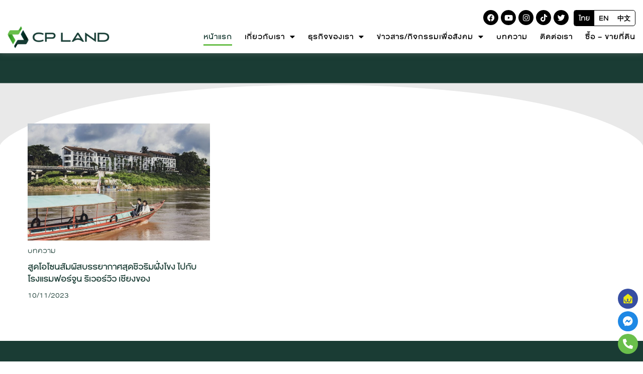

--- FILE ---
content_type: text/html; charset=UTF-8
request_url: https://www.cpland.co.th/2023/11/10/
body_size: 20885
content:
<!doctype html>
<html lang="th">
<head>
	<meta charset="UTF-8">
		<meta name="viewport" content="width=device-width, initial-scale=1">
	<link rel="profile" href="https://gmpg.org/xfn/11">
	<meta name='robots' content='noindex, follow' />
<script id="cookieyes" type="text/javascript" src="https://cdn-cookieyes.com/client_data/62c9a4f5321b46f934e4c799/script.js"></script>
	<!-- This site is optimized with the Yoast SEO plugin v26.1.1 - https://yoast.com/wordpress/plugins/seo/ -->
	<title>พฤศจิกายน 10, 2023 - C.P. LAND Public Company Limited</title>
	<meta property="og:locale" content="th_TH" />
	<meta property="og:type" content="website" />
	<meta property="og:title" content="พฤศจิกายน 10, 2023 - C.P. LAND Public Company Limited" />
	<meta property="og:url" content="https://www.cpland.co.th/2023/11/10/" />
	<meta property="og:site_name" content="C.P. LAND Public Company Limited" />
	<meta property="og:image" content="https://www.cpland.co.th/wp-content/uploads/2024/03/103033.jpg" />
	<meta property="og:image:width" content="1080" />
	<meta property="og:image:height" content="1080" />
	<meta property="og:image:type" content="image/jpeg" />
	<meta name="twitter:card" content="summary_large_image" />
	<script type="application/ld+json" class="yoast-schema-graph">{"@context":"https://schema.org","@graph":[{"@type":"CollectionPage","@id":null,"url":"https://www.cpland.co.th/2023/11/10/","name":"พฤศจิกายน 10, 2023 - C.P. LAND Public Company Limited","isPartOf":{"@id":"https://www.cpland.co.th/#website"},"primaryImageOfPage":{"@id":"https://www.cpland.co.th/2023/11/10/#primaryimage"},"image":{"@id":"https://www.cpland.co.th/2023/11/10/#primaryimage"},"thumbnailUrl":"https://www.cpland.co.th/wp-content/uploads/2023/11/1.โรงแรมฟอร์จูน-ริเวอร์วิว-เชียงของ_Fortune-Hotel.jpg","breadcrumb":{"@id":"https://www.cpland.co.th/2023/11/10/#breadcrumb"},"inLanguage":"th"},{"@type":"ImageObject","inLanguage":"th","@id":"https://www.cpland.co.th/2023/11/10/#primaryimage","url":"https://www.cpland.co.th/wp-content/uploads/2023/11/1.โรงแรมฟอร์จูน-ริเวอร์วิว-เชียงของ_Fortune-Hotel.jpg","contentUrl":"https://www.cpland.co.th/wp-content/uploads/2023/11/1.โรงแรมฟอร์จูน-ริเวอร์วิว-เชียงของ_Fortune-Hotel.jpg","width":1920,"height":1080},{"@type":"BreadcrumbList","@id":"https://www.cpland.co.th/2023/11/10/#breadcrumb","itemListElement":[{"@type":"ListItem","position":1,"name":"Home","item":"https://www.cpland.co.th/"},{"@type":"ListItem","position":2,"name":"Archives for พฤศจิกายน 10, 2023"}]},{"@type":"WebSite","@id":"https://www.cpland.co.th/#website","url":"https://www.cpland.co.th/","name":"C.P. LAND Public Company Limited","description":"CP LAND พวกเรามุ่งมั่นพัฒนาองค์ประกอบที่สำคัญของเมืองทั่วประเทศไทยเพื่อให้เมืองไทยเป็นบ้านที่น่าอยู่สำหรับทุกคน","publisher":{"@id":"https://www.cpland.co.th/#organization"},"potentialAction":[{"@type":"SearchAction","target":{"@type":"EntryPoint","urlTemplate":"https://www.cpland.co.th/?s={search_term_string}"},"query-input":{"@type":"PropertyValueSpecification","valueRequired":true,"valueName":"search_term_string"}}],"inLanguage":"th"},{"@type":"Organization","@id":"https://www.cpland.co.th/#organization","name":"C.P. LAND Public Company Limited","url":"https://www.cpland.co.th/","logo":{"@type":"ImageObject","inLanguage":"th","@id":"https://www.cpland.co.th/#/schema/logo/image/","url":"https://www.cpland.co.th/wp-content/uploads/2022/10/fav.png","contentUrl":"https://www.cpland.co.th/wp-content/uploads/2022/10/fav.png","width":512,"height":512,"caption":"C.P. LAND Public Company Limited"},"image":{"@id":"https://www.cpland.co.th/#/schema/logo/image/"}}]}</script>
	<!-- / Yoast SEO plugin. -->


<link rel="alternate" type="application/rss+xml" title="C.P. LAND Public Company Limited &raquo; ฟีด" href="https://www.cpland.co.th/feed/" />
<link rel="alternate" type="application/rss+xml" title="C.P. LAND Public Company Limited &raquo; ฟีดความเห็น" href="https://www.cpland.co.th/comments/feed/" />
<meta name="dthlbs-site-url" content="https://www.cpland.co.th/"><meta name="dthlbs-admin-url" content="https://www.cpland.co.th/wp-admin/"><meta name="wpata-admin-url" content="https://www.cpland.co.th/wp-admin/"><style id='wp-img-auto-sizes-contain-inline-css'>
img:is([sizes=auto i],[sizes^="auto," i]){contain-intrinsic-size:3000px 1500px}
/*# sourceURL=wp-img-auto-sizes-contain-inline-css */
</style>
<link rel='stylesheet' id='dce-animations-css' href='https://www.cpland.co.th/wp-content/plugins/dynamic-content-for-elementor/assets/css/animations.css?ver=3.3.10' media='all' />
<link rel='stylesheet' id='fluentform-elementor-widget-css' href='https://www.cpland.co.th/wp-content/plugins/fluentform/assets/css/fluent-forms-elementor-widget.css?ver=6.0.4' media='all' />
<style id='wp-emoji-styles-inline-css'>

	img.wp-smiley, img.emoji {
		display: inline !important;
		border: none !important;
		box-shadow: none !important;
		height: 1em !important;
		width: 1em !important;
		margin: 0 0.07em !important;
		vertical-align: -0.1em !important;
		background: none !important;
		padding: 0 !important;
	}
/*# sourceURL=wp-emoji-styles-inline-css */
</style>
<style id='classic-theme-styles-inline-css'>
/*! This file is auto-generated */
.wp-block-button__link{color:#fff;background-color:#32373c;border-radius:9999px;box-shadow:none;text-decoration:none;padding:calc(.667em + 2px) calc(1.333em + 2px);font-size:1.125em}.wp-block-file__button{background:#32373c;color:#fff;text-decoration:none}
/*# sourceURL=/wp-includes/css/classic-themes.min.css */
</style>
<link rel='stylesheet' id='dthlbs-bootstrap-grid-css-css' href='https://www.cpland.co.th/wp-content/plugins/land-buy-sell-registration/assets/bootstrap/bootstrap-grid.min.css?ver=5.3.0' media='all' />
<link rel='stylesheet' id='dthlbs-bootstrap-utilities-css-css' href='https://www.cpland.co.th/wp-content/plugins/land-buy-sell-registration/assets/bootstrap/bootstrap-utilities.min.css?ver=5.3.0' media='all' />
<link rel='stylesheet' id='dthlbs-filepond-css-css' href='https://www.cpland.co.th/wp-content/plugins/land-buy-sell-registration/assets/filepond/filepond.css?ver=4.30.4' media='all' />
<link rel='stylesheet' id='dthlbs-intlTelInput-css-css' href='https://www.cpland.co.th/wp-content/plugins/land-buy-sell-registration/assets/intlTelInput/css/intlTelInput.css?ver=18.1.1' media='all' />
<link rel='stylesheet' id='dthlbs-frontend-css-css' href='https://www.cpland.co.th/wp-content/plugins/land-buy-sell-registration/frontend/assets/dthlbs.css?ver=0.0.1' media='all' />
<link rel='stylesheet' id='hello-elementor-css' href='https://www.cpland.co.th/wp-content/themes/theme/style.min.css?ver=2.6.1' media='all' />
<link rel='stylesheet' id='hello-elementor-theme-style-css' href='https://www.cpland.co.th/wp-content/themes/theme/theme.min.css?ver=2.6.1' media='all' />
<link rel='stylesheet' id='dflip-style-css' href='https://www.cpland.co.th/wp-content/plugins/3d-flipbook-dflip-lite/assets/css/dflip.min.css?ver=2.4.20' media='all' />
<link rel='stylesheet' id='elementor-frontend-css' href='https://www.cpland.co.th/wp-content/plugins/elementor/assets/css/frontend.min.css?ver=3.31.1' media='all' />
<link rel='stylesheet' id='widget-social-icons-css' href='https://www.cpland.co.th/wp-content/plugins/elementor/assets/css/widget-social-icons.min.css?ver=3.31.1' media='all' />
<link rel='stylesheet' id='e-apple-webkit-css' href='https://www.cpland.co.th/wp-content/plugins/elementor/assets/css/conditionals/apple-webkit.min.css?ver=3.31.1' media='all' />
<link rel='stylesheet' id='widget-image-css' href='https://www.cpland.co.th/wp-content/plugins/elementor/assets/css/widget-image.min.css?ver=3.31.1' media='all' />
<link rel='stylesheet' id='widget-pp-advanced-menu-css' href='https://www.cpland.co.th/wp-content/plugins/powerpack-elements/assets/css/min/widget-advanced-menu.min.css?ver=2.12.10' media='all' />
<link rel='stylesheet' id='e-sticky-css' href='https://www.cpland.co.th/wp-content/plugins/elementor-pro/assets/css/modules/sticky.min.css?ver=3.31.2' media='all' />
<link rel='stylesheet' id='pp-hamburgers-css' href='https://www.cpland.co.th/wp-content/plugins/powerpack-elements/assets/lib/hamburgers/hamburgers.min.css?ver=2.12.10' media='all' />
<link rel='stylesheet' id='widget-pp-offcanvas-content-css' href='https://www.cpland.co.th/wp-content/plugins/powerpack-elements/assets/css/min/widget-offcanvas-content.min.css?ver=2.12.10' media='all' />
<link rel='stylesheet' id='widget-heading-css' href='https://www.cpland.co.th/wp-content/plugins/elementor/assets/css/widget-heading.min.css?ver=3.31.1' media='all' />
<link rel='stylesheet' id='widget-nav-menu-css' href='https://www.cpland.co.th/wp-content/plugins/elementor-pro/assets/css/widget-nav-menu.min.css?ver=3.31.2' media='all' />
<link rel='stylesheet' id='widget-posts-css' href='https://www.cpland.co.th/wp-content/plugins/elementor-pro/assets/css/widget-posts.min.css?ver=3.31.2' media='all' />
<link rel='stylesheet' id='e-shapes-css' href='https://www.cpland.co.th/wp-content/plugins/elementor/assets/css/conditionals/shapes.min.css?ver=3.31.1' media='all' />
<link rel='stylesheet' id='e-popup-css' href='https://www.cpland.co.th/wp-content/plugins/elementor-pro/assets/css/conditionals/popup.min.css?ver=3.31.2' media='all' />
<link rel='stylesheet' id='elementor-icons-css' href='https://www.cpland.co.th/wp-content/plugins/elementor/assets/lib/eicons/css/elementor-icons.min.css?ver=5.43.0' media='all' />
<link rel='stylesheet' id='elementor-post-5-css' href='https://www.cpland.co.th/wp-content/uploads/elementor/css/post-5.css?ver=1767745898' media='all' />
<link rel='stylesheet' id='dashicons-css' href='https://www.cpland.co.th/wp-includes/css/dashicons.min.css?ver=6.9' media='all' />
<link rel='stylesheet' id='cpel-language-switcher-css' href='https://www.cpland.co.th/wp-content/plugins/connect-polylang-elementor/assets/css/language-switcher.min.css?ver=2.5.2' media='all' />
<link rel='stylesheet' id='pp-extensions-css' href='https://www.cpland.co.th/wp-content/plugins/powerpack-elements/assets/css/min/extensions.min.css?ver=2.12.10' media='all' />
<link rel='stylesheet' id='pp-tooltip-css' href='https://www.cpland.co.th/wp-content/plugins/powerpack-elements/assets/css/min/tooltip.min.css?ver=2.12.10' media='all' />
<link rel='stylesheet' id='elementor-post-1194-css' href='https://www.cpland.co.th/wp-content/uploads/elementor/css/post-1194.css?ver=1767745899' media='all' />
<link rel='stylesheet' id='elementor-post-1236-css' href='https://www.cpland.co.th/wp-content/uploads/elementor/css/post-1236.css?ver=1767745899' media='all' />
<link rel='stylesheet' id='elementor-post-1287-css' href='https://www.cpland.co.th/wp-content/uploads/elementor/css/post-1287.css?ver=1767746119' media='all' />
<link rel='stylesheet' id='elementor-post-4384-css' href='https://www.cpland.co.th/wp-content/uploads/elementor/css/post-4384.css?ver=1767745899' media='all' />
<link rel='stylesheet' id='heateor_sss_frontend_css-css' href='https://www.cpland.co.th/wp-content/plugins/sassy-social-share/public/css/sassy-social-share-public.css?ver=3.3.79' media='all' />
<style id='heateor_sss_frontend_css-inline-css'>
.heateor_sss_button_instagram span.heateor_sss_svg,a.heateor_sss_instagram span.heateor_sss_svg{background:radial-gradient(circle at 30% 107%,#fdf497 0,#fdf497 5%,#fd5949 45%,#d6249f 60%,#285aeb 90%)}.heateor_sss_horizontal_sharing .heateor_sss_svg,.heateor_sss_standard_follow_icons_container .heateor_sss_svg{color:#fff;border-width:0px;border-style:solid;border-color:transparent}.heateor_sss_horizontal_sharing .heateorSssTCBackground{color:#666}.heateor_sss_horizontal_sharing span.heateor_sss_svg:hover,.heateor_sss_standard_follow_icons_container span.heateor_sss_svg:hover{border-color:transparent;}.heateor_sss_vertical_sharing span.heateor_sss_svg,.heateor_sss_floating_follow_icons_container span.heateor_sss_svg{color:#fff;border-width:0px;border-style:solid;border-color:transparent;}.heateor_sss_vertical_sharing .heateorSssTCBackground{color:#666;}.heateor_sss_vertical_sharing span.heateor_sss_svg:hover,.heateor_sss_floating_follow_icons_container span.heateor_sss_svg:hover{border-color:transparent;}@media screen and (max-width:783px) {.heateor_sss_vertical_sharing{display:none!important}}
/*# sourceURL=heateor_sss_frontend_css-inline-css */
</style>
<link rel='stylesheet' id='ecs-styles-css' href='https://www.cpland.co.th/wp-content/plugins/ele-custom-skin/assets/css/ecs-style.css?ver=3.1.9' media='all' />
<link rel='stylesheet' id='elementor-post-4119-css' href='https://www.cpland.co.th/wp-content/uploads/elementor/css/post-4119.css?ver=1705007594' media='all' />
<link rel='stylesheet' id='elementor-icons-shared-0-css' href='https://www.cpland.co.th/wp-content/plugins/elementor/assets/lib/font-awesome/css/fontawesome.min.css?ver=5.15.3' media='all' />
<link rel='stylesheet' id='elementor-icons-fa-brands-css' href='https://www.cpland.co.th/wp-content/plugins/elementor/assets/lib/font-awesome/css/brands.min.css?ver=5.15.3' media='all' />
<link rel='stylesheet' id='elementor-icons-fa-solid-css' href='https://www.cpland.co.th/wp-content/plugins/elementor/assets/lib/font-awesome/css/solid.min.css?ver=5.15.3' media='all' />
<link rel='stylesheet' id='elementor-icons-skb_cife-linearicons-icon-css' href='https://www.cpland.co.th/wp-content/plugins/skyboot-custom-icons-for-elementor/assets/css/linearicons.css?ver=1.1.0' media='all' />
<!--n2css--><!--n2js--><script id="jquery-core-js-extra">
var pp = {"ajax_url":"https://www.cpland.co.th/wp-admin/admin-ajax.php"};
//# sourceURL=jquery-core-js-extra
</script>
<script src="https://www.cpland.co.th/wp-includes/js/jquery/jquery.min.js?ver=3.7.1" id="jquery-core-js"></script>
<script src="https://www.cpland.co.th/wp-includes/js/jquery/jquery-migrate.min.js?ver=3.4.1" id="jquery-migrate-js"></script>
<script id="ecs_ajax_load-js-extra">
var ecs_ajax_params = {"ajaxurl":"https://www.cpland.co.th/wp-admin/admin-ajax.php","posts":"{\"year\":2023,\"monthnum\":11,\"day\":10,\"lang\":\"th\",\"error\":\"\",\"m\":\"\",\"p\":0,\"post_parent\":\"\",\"subpost\":\"\",\"subpost_id\":\"\",\"attachment\":\"\",\"attachment_id\":0,\"name\":\"\",\"pagename\":\"\",\"page_id\":0,\"second\":\"\",\"minute\":\"\",\"hour\":\"\",\"w\":0,\"category_name\":\"\",\"tag\":\"\",\"cat\":\"\",\"tag_id\":\"\",\"author\":\"\",\"author_name\":\"\",\"feed\":\"\",\"tb\":\"\",\"paged\":0,\"meta_key\":\"\",\"meta_value\":\"\",\"preview\":\"\",\"s\":\"\",\"sentence\":\"\",\"title\":\"\",\"fields\":\"all\",\"menu_order\":\"\",\"embed\":\"\",\"category__in\":[],\"category__not_in\":[],\"category__and\":[],\"post__in\":[],\"post__not_in\":[],\"post_name__in\":[],\"tag__in\":[],\"tag__not_in\":[],\"tag__and\":[],\"tag_slug__in\":[],\"tag_slug__and\":[],\"post_parent__in\":[],\"post_parent__not_in\":[],\"author__in\":[],\"author__not_in\":[],\"search_columns\":[],\"post_type\":\"post\",\"ignore_sticky_posts\":false,\"suppress_filters\":false,\"cache_results\":true,\"update_post_term_cache\":true,\"update_menu_item_cache\":false,\"lazy_load_term_meta\":true,\"update_post_meta_cache\":true,\"posts_per_page\":10,\"nopaging\":false,\"comments_per_page\":\"50\",\"no_found_rows\":false,\"taxonomy\":\"language\",\"term\":\"th\",\"order\":\"DESC\"}"};
//# sourceURL=ecs_ajax_load-js-extra
</script>
<script src="https://www.cpland.co.th/wp-content/plugins/ele-custom-skin/assets/js/ecs_ajax_pagination.js?ver=3.1.9" id="ecs_ajax_load-js"></script>
<script src="https://www.cpland.co.th/wp-content/plugins/ele-custom-skin/assets/js/ecs.js?ver=3.1.9" id="ecs-script-js"></script>
<link rel="https://api.w.org/" href="https://www.cpland.co.th/wp-json/" /><link rel="EditURI" type="application/rsd+xml" title="RSD" href="https://www.cpland.co.th/xmlrpc.php?rsd" />
<meta name="generator" content="WordPress 6.9" />
<script src="https://analytics.ahrefs.com/analytics.js" data-key="0jImFpYRTI+IyVHUUVXanA" async></script>
<script>
  var ahrefs_analytics_script = document.createElement('script');
  ahrefs_analytics_script.async = true;
  ahrefs_analytics_script.src = 'https://analytics.ahrefs.com/analytics.js';
  ahrefs_analytics_script.setAttribute('data-key', '0jImFpYRTI+IyVHUUVXanA');
  document.getElementsByTagName('head')[0].appendChild(ahrefs_analytics_script);
</script>
                                <style>h1.entry-title {display:none;}
.cpel-switcher__lang.cpel-switcher__lang--active {background:#000000;}
.cpel-switcher__lang:hover{background:#000000;}
.cpel-switcher__name {padding-left:4px !important;padding-right:4px;}
.elementor-column-gap-default>.elementor-column>.elementor-element-populated {padding:10px 20px}
ul{margin-bottom:20px;}

ol {margin-bottom:20px;}

.wof-wheel .wof-spinning svg g path {fill:transparent !important; stroke-width:0;}

.wof-left {background: url('https://www.cpland.co.th/wp-content/uploads/2023/04/wheel-bg.png');  
	background-size: cover;
    background-repeat: no-repeat;
	position:relative;
	z-index:999999;
}
 
.wof-wheel .wof-slice img {max-width:135px;}

.wof-wheel .wof-slice { top: 50%; left: 50%;width: 40%;}

.wof-wheel-base {width: 59%;margin-top: -40px;}


.wof-wheel-standalone .wof-wheel .wof-wheel-bg {width:450px;height:450px; }

.wof-wheel-standalone .wof-wheel {background:transparent !important;}

.wof-handles {display:none;}

.wof-wheel-standalone .wof-wrapper {padding:0px;}

.wof-wheel .wof-form-wrapper input[type=email], .wof-wheel .wof-form-wrapper input[type=number], .wof-wheel .wof-form-wrapper input[type=text], .wof-wheel .wof-form-wrapper select {font-size:12px;border: 1px solid #c0c0c0 !important;}

.wof-wheel .wof-disclaimer, .wof-wheel .wof-explainer, .wof-wheel label {font-size:12px;}

.wof-right {background: #fff;
padding: 20px; border-radius: 20px;width:90%}

.wof-wheel .wof-title {color:#FF6B00 !important; font-weight:600; text-align:center;}

.wof-wheel .wof-title em{color:#FF6B00 !important;}

.wof-wheel .wof-disclaimer, .wof-wheel .wof-explainer, .wof-wheel .wof-winnings, .wof-wheel label {color:#000000 !important;}

.wof-wheel .wof-disclaimer a, .wof-wheel .wof-explainer a, .wof-wheel .wof-winnings a, .wof-wheel label a {color:#27ACEF !important;}

div.wof-wheel[data-id="2469"] .wof-form-wrapper button {background:url('https://www.cpland.co.th/wp-content/uploads/2023/04/Asset-10.png') !important; background-size:cover !important;border:0px solid #EFEFEF;border-radius:40px ;width:250px !important ;height:73px;}

.wof-wheel .wof-form-wrapper button span {display:none !important;}

.wof-wheel .wof-form-wrapper button {font-size:36px; color:#ffffff !important;}

.wof-response {text-align:center;}

.wof-wheel .wof-form-wrapper {margin:25px 0px 0px 0px;}

.wof-wheel .wof-winnings {font-size:24px; text-align:center;}

.show-only-mail{display:none;}

.wof-response {display:none;}

.wof-form-fields {text-align:left;}

.wof-wheel .wof-form-wrapper {text-align:center;}

.wof-circles {fill:transparent;}
circle{stroke:transparent;}

.wof-wheel .wof-pointer{  background: url(https://www.cpland.co.th/wp-content/uploads/2023/04/arrow.png);
    background-position: center center;
    background-size: cover;}
    
    .wof-pointer path {fill:transparent;}
    
.wof-wheel .wof-disclaimer,.wof-wheel .wof-explainer {margin-top:20px;margin-bottom:20px;text-align:left;}

.wpdevart_org_chart_container li .wpda_tree_item_container > div {min-height:unset !important;border:0px !important;padding:5px !important;max-width: 160px !important;}

.wpdevart_org_chart_container .wpda_tree_item_img_cont {width:120px !important;height:120px !important;}

.wpdevart_org_chart_container li .wpda_tree_item_container img {border-radius:10px;}

.wpda_tree_item_title, .wpda_tree_item_desc {font-family: 'DB Helvethaica X' !important;
}

.wpda_tree_item_title {font-size:12px !important;}
.wpda_tree_item_desc {font-size:10px !important;}
.elementor-slideshow__title {display:none;}

@media (max-width: 1080px) {
.wof-wheel-standalone .wof-right{margin-top:0px;}
}

@media (max-width: 800px) {
    .wof-wheel .wof-logo {transform: rotate(90deg);}
   div.wof-wheel .wof-left{transform: rotate(-90deg);
    padding: 0px;}
    .wof-wheel .wof-title em{font-size:15px;}
    .wof-wheel .wof-title {font-size:16px !important;}

	}
@media (min-width: 801px) {
    .wof-wheel .wof-logo {transform: rotate(90deg);}
   div.wof-wheel .wof-left{transform: rotate(-90deg);
    padding: 0px;}

	}
	
@media (max-width: 600px) {	
.wof-wheel-standalone .wof-wheel .wof-inner-wrapper{flex-flow: column-reverse;}
div.wof-wheel .wof-right {padding:15px;}
.wof-wheel .wof-title em{font-size:15px;}
	.wof-wheel-base {    margin-top: -25px; order: 1;}
	.wof-wheel .wof-slice img {max-width:105px;}
}</style>
                            <meta name="generator" content="Elementor 3.31.1; features: additional_custom_breakpoints, e_element_cache; settings: css_print_method-external, google_font-enabled, font_display-auto">

	<!-- Google tag (gtag.js) -->
<script async src="https://www.googletagmanager.com/gtag/js?id=G-HD2Z6QPJ36"></script>
<script>
  window.dataLayer = window.dataLayer || [];
  function gtag(){dataLayer.push(arguments);}
  gtag('js', new Date());

  gtag('config', 'G-HD2Z6QPJ36');
</script>
<!-- Google tag (gtag.js) -->
<script async src="https://www.googletagmanager.com/gtag/js?id=UA-263190649-1"></script>
<script>
  window.dataLayer = window.dataLayer || [];
  function gtag(){dataLayer.push(arguments);}
  gtag('js', new Date());

  gtag('config', 'UA-263190649-1');
</script>

<!-- Facebook Pixel Code -->
<script>
  !function(f,b,e,v,n,t,s)
  {if(f.fbq)return;n=f.fbq=function(){n.callMethod?
  n.callMethod.apply(n,arguments):n.queue.push(arguments)};
  if(!f._fbq)f._fbq=n;n.push=n;n.loaded=!0;n.version='2.0';
  n.queue=[];t=b.createElement(e);t.async=!0;
  t.src=v;s=b.getElementsByTagName(e)[0];
  s.parentNode.insertBefore(t,s)}(window, document,'script',
  'https://connect.facebook.net/en_US/fbevents.js');

  fbq('init', '511395178107703'); // ← Pixel ID ของสอง
  fbq('track', 'PageView');
</script>
<noscript>
  <img height="1" width="1"
  src="https://www.facebook.com/tr?id=511395178107703&ev=PageView&noscript=1"/>
</noscript>
<!-- End Facebook Pixel Code -->
			<style>
				.e-con.e-parent:nth-of-type(n+4):not(.e-lazyloaded):not(.e-no-lazyload),
				.e-con.e-parent:nth-of-type(n+4):not(.e-lazyloaded):not(.e-no-lazyload) * {
					background-image: none !important;
				}
				@media screen and (max-height: 1024px) {
					.e-con.e-parent:nth-of-type(n+3):not(.e-lazyloaded):not(.e-no-lazyload),
					.e-con.e-parent:nth-of-type(n+3):not(.e-lazyloaded):not(.e-no-lazyload) * {
						background-image: none !important;
					}
				}
				@media screen and (max-height: 640px) {
					.e-con.e-parent:nth-of-type(n+2):not(.e-lazyloaded):not(.e-no-lazyload),
					.e-con.e-parent:nth-of-type(n+2):not(.e-lazyloaded):not(.e-no-lazyload) * {
						background-image: none !important;
					}
				}
			</style>
			<meta name="google-site-verification" content="AwXuPUj59pvRX1Ly9zXaZfgz4754d8OOVzHivqGN10M" /><link rel="icon" href="https://www.cpland.co.th/wp-content/uploads/2022/10/cropped-fav-32x32.png" sizes="32x32" />
<link rel="icon" href="https://www.cpland.co.th/wp-content/uploads/2022/10/cropped-fav-192x192.png" sizes="192x192" />
<link rel="apple-touch-icon" href="https://www.cpland.co.th/wp-content/uploads/2022/10/cropped-fav-180x180.png" />
<meta name="msapplication-TileImage" content="https://www.cpland.co.th/wp-content/uploads/2022/10/cropped-fav-270x270.png" />
	<!-- HTML Meta Tags -->
<title>C.P. LAND Public Company Limited</title>
<meta name="description" content="CP LAND พวกเรามุ่งมั่นพัฒนาองค์ประกอบที่สำคัญของเมืองทั่วประเทศไทยเพื่อให้เมืองไทยเป็นบ้านที่น่าอยู่สำหรับทุกคน">




<style id='global-styles-inline-css'>
:root{--wp--preset--aspect-ratio--square: 1;--wp--preset--aspect-ratio--4-3: 4/3;--wp--preset--aspect-ratio--3-4: 3/4;--wp--preset--aspect-ratio--3-2: 3/2;--wp--preset--aspect-ratio--2-3: 2/3;--wp--preset--aspect-ratio--16-9: 16/9;--wp--preset--aspect-ratio--9-16: 9/16;--wp--preset--color--black: #000000;--wp--preset--color--cyan-bluish-gray: #abb8c3;--wp--preset--color--white: #ffffff;--wp--preset--color--pale-pink: #f78da7;--wp--preset--color--vivid-red: #cf2e2e;--wp--preset--color--luminous-vivid-orange: #ff6900;--wp--preset--color--luminous-vivid-amber: #fcb900;--wp--preset--color--light-green-cyan: #7bdcb5;--wp--preset--color--vivid-green-cyan: #00d084;--wp--preset--color--pale-cyan-blue: #8ed1fc;--wp--preset--color--vivid-cyan-blue: #0693e3;--wp--preset--color--vivid-purple: #9b51e0;--wp--preset--gradient--vivid-cyan-blue-to-vivid-purple: linear-gradient(135deg,rgb(6,147,227) 0%,rgb(155,81,224) 100%);--wp--preset--gradient--light-green-cyan-to-vivid-green-cyan: linear-gradient(135deg,rgb(122,220,180) 0%,rgb(0,208,130) 100%);--wp--preset--gradient--luminous-vivid-amber-to-luminous-vivid-orange: linear-gradient(135deg,rgb(252,185,0) 0%,rgb(255,105,0) 100%);--wp--preset--gradient--luminous-vivid-orange-to-vivid-red: linear-gradient(135deg,rgb(255,105,0) 0%,rgb(207,46,46) 100%);--wp--preset--gradient--very-light-gray-to-cyan-bluish-gray: linear-gradient(135deg,rgb(238,238,238) 0%,rgb(169,184,195) 100%);--wp--preset--gradient--cool-to-warm-spectrum: linear-gradient(135deg,rgb(74,234,220) 0%,rgb(151,120,209) 20%,rgb(207,42,186) 40%,rgb(238,44,130) 60%,rgb(251,105,98) 80%,rgb(254,248,76) 100%);--wp--preset--gradient--blush-light-purple: linear-gradient(135deg,rgb(255,206,236) 0%,rgb(152,150,240) 100%);--wp--preset--gradient--blush-bordeaux: linear-gradient(135deg,rgb(254,205,165) 0%,rgb(254,45,45) 50%,rgb(107,0,62) 100%);--wp--preset--gradient--luminous-dusk: linear-gradient(135deg,rgb(255,203,112) 0%,rgb(199,81,192) 50%,rgb(65,88,208) 100%);--wp--preset--gradient--pale-ocean: linear-gradient(135deg,rgb(255,245,203) 0%,rgb(182,227,212) 50%,rgb(51,167,181) 100%);--wp--preset--gradient--electric-grass: linear-gradient(135deg,rgb(202,248,128) 0%,rgb(113,206,126) 100%);--wp--preset--gradient--midnight: linear-gradient(135deg,rgb(2,3,129) 0%,rgb(40,116,252) 100%);--wp--preset--font-size--small: 13px;--wp--preset--font-size--medium: 20px;--wp--preset--font-size--large: 36px;--wp--preset--font-size--x-large: 42px;--wp--preset--spacing--20: 0.44rem;--wp--preset--spacing--30: 0.67rem;--wp--preset--spacing--40: 1rem;--wp--preset--spacing--50: 1.5rem;--wp--preset--spacing--60: 2.25rem;--wp--preset--spacing--70: 3.38rem;--wp--preset--spacing--80: 5.06rem;--wp--preset--shadow--natural: 6px 6px 9px rgba(0, 0, 0, 0.2);--wp--preset--shadow--deep: 12px 12px 50px rgba(0, 0, 0, 0.4);--wp--preset--shadow--sharp: 6px 6px 0px rgba(0, 0, 0, 0.2);--wp--preset--shadow--outlined: 6px 6px 0px -3px rgb(255, 255, 255), 6px 6px rgb(0, 0, 0);--wp--preset--shadow--crisp: 6px 6px 0px rgb(0, 0, 0);}:where(.is-layout-flex){gap: 0.5em;}:where(.is-layout-grid){gap: 0.5em;}body .is-layout-flex{display: flex;}.is-layout-flex{flex-wrap: wrap;align-items: center;}.is-layout-flex > :is(*, div){margin: 0;}body .is-layout-grid{display: grid;}.is-layout-grid > :is(*, div){margin: 0;}:where(.wp-block-columns.is-layout-flex){gap: 2em;}:where(.wp-block-columns.is-layout-grid){gap: 2em;}:where(.wp-block-post-template.is-layout-flex){gap: 1.25em;}:where(.wp-block-post-template.is-layout-grid){gap: 1.25em;}.has-black-color{color: var(--wp--preset--color--black) !important;}.has-cyan-bluish-gray-color{color: var(--wp--preset--color--cyan-bluish-gray) !important;}.has-white-color{color: var(--wp--preset--color--white) !important;}.has-pale-pink-color{color: var(--wp--preset--color--pale-pink) !important;}.has-vivid-red-color{color: var(--wp--preset--color--vivid-red) !important;}.has-luminous-vivid-orange-color{color: var(--wp--preset--color--luminous-vivid-orange) !important;}.has-luminous-vivid-amber-color{color: var(--wp--preset--color--luminous-vivid-amber) !important;}.has-light-green-cyan-color{color: var(--wp--preset--color--light-green-cyan) !important;}.has-vivid-green-cyan-color{color: var(--wp--preset--color--vivid-green-cyan) !important;}.has-pale-cyan-blue-color{color: var(--wp--preset--color--pale-cyan-blue) !important;}.has-vivid-cyan-blue-color{color: var(--wp--preset--color--vivid-cyan-blue) !important;}.has-vivid-purple-color{color: var(--wp--preset--color--vivid-purple) !important;}.has-black-background-color{background-color: var(--wp--preset--color--black) !important;}.has-cyan-bluish-gray-background-color{background-color: var(--wp--preset--color--cyan-bluish-gray) !important;}.has-white-background-color{background-color: var(--wp--preset--color--white) !important;}.has-pale-pink-background-color{background-color: var(--wp--preset--color--pale-pink) !important;}.has-vivid-red-background-color{background-color: var(--wp--preset--color--vivid-red) !important;}.has-luminous-vivid-orange-background-color{background-color: var(--wp--preset--color--luminous-vivid-orange) !important;}.has-luminous-vivid-amber-background-color{background-color: var(--wp--preset--color--luminous-vivid-amber) !important;}.has-light-green-cyan-background-color{background-color: var(--wp--preset--color--light-green-cyan) !important;}.has-vivid-green-cyan-background-color{background-color: var(--wp--preset--color--vivid-green-cyan) !important;}.has-pale-cyan-blue-background-color{background-color: var(--wp--preset--color--pale-cyan-blue) !important;}.has-vivid-cyan-blue-background-color{background-color: var(--wp--preset--color--vivid-cyan-blue) !important;}.has-vivid-purple-background-color{background-color: var(--wp--preset--color--vivid-purple) !important;}.has-black-border-color{border-color: var(--wp--preset--color--black) !important;}.has-cyan-bluish-gray-border-color{border-color: var(--wp--preset--color--cyan-bluish-gray) !important;}.has-white-border-color{border-color: var(--wp--preset--color--white) !important;}.has-pale-pink-border-color{border-color: var(--wp--preset--color--pale-pink) !important;}.has-vivid-red-border-color{border-color: var(--wp--preset--color--vivid-red) !important;}.has-luminous-vivid-orange-border-color{border-color: var(--wp--preset--color--luminous-vivid-orange) !important;}.has-luminous-vivid-amber-border-color{border-color: var(--wp--preset--color--luminous-vivid-amber) !important;}.has-light-green-cyan-border-color{border-color: var(--wp--preset--color--light-green-cyan) !important;}.has-vivid-green-cyan-border-color{border-color: var(--wp--preset--color--vivid-green-cyan) !important;}.has-pale-cyan-blue-border-color{border-color: var(--wp--preset--color--pale-cyan-blue) !important;}.has-vivid-cyan-blue-border-color{border-color: var(--wp--preset--color--vivid-cyan-blue) !important;}.has-vivid-purple-border-color{border-color: var(--wp--preset--color--vivid-purple) !important;}.has-vivid-cyan-blue-to-vivid-purple-gradient-background{background: var(--wp--preset--gradient--vivid-cyan-blue-to-vivid-purple) !important;}.has-light-green-cyan-to-vivid-green-cyan-gradient-background{background: var(--wp--preset--gradient--light-green-cyan-to-vivid-green-cyan) !important;}.has-luminous-vivid-amber-to-luminous-vivid-orange-gradient-background{background: var(--wp--preset--gradient--luminous-vivid-amber-to-luminous-vivid-orange) !important;}.has-luminous-vivid-orange-to-vivid-red-gradient-background{background: var(--wp--preset--gradient--luminous-vivid-orange-to-vivid-red) !important;}.has-very-light-gray-to-cyan-bluish-gray-gradient-background{background: var(--wp--preset--gradient--very-light-gray-to-cyan-bluish-gray) !important;}.has-cool-to-warm-spectrum-gradient-background{background: var(--wp--preset--gradient--cool-to-warm-spectrum) !important;}.has-blush-light-purple-gradient-background{background: var(--wp--preset--gradient--blush-light-purple) !important;}.has-blush-bordeaux-gradient-background{background: var(--wp--preset--gradient--blush-bordeaux) !important;}.has-luminous-dusk-gradient-background{background: var(--wp--preset--gradient--luminous-dusk) !important;}.has-pale-ocean-gradient-background{background: var(--wp--preset--gradient--pale-ocean) !important;}.has-electric-grass-gradient-background{background: var(--wp--preset--gradient--electric-grass) !important;}.has-midnight-gradient-background{background: var(--wp--preset--gradient--midnight) !important;}.has-small-font-size{font-size: var(--wp--preset--font-size--small) !important;}.has-medium-font-size{font-size: var(--wp--preset--font-size--medium) !important;}.has-large-font-size{font-size: var(--wp--preset--font-size--large) !important;}.has-x-large-font-size{font-size: var(--wp--preset--font-size--x-large) !important;}
/*# sourceURL=global-styles-inline-css */
</style>
<link rel='stylesheet' id='dce-style-css' href='https://www.cpland.co.th/wp-content/plugins/dynamic-content-for-elementor/assets/css/style.min.css?ver=3.3.10' media='all' />
<link rel='stylesheet' id='dce-dynamic-visibility-css' href='https://www.cpland.co.th/wp-content/plugins/dynamic-content-for-elementor/assets/css/dynamic-visibility.min.css?ver=3.3.10' media='all' />
<link rel='stylesheet' id='elementor-post-1196-css' href='https://www.cpland.co.th/wp-content/uploads/elementor/css/post-1196.css?ver=1767745899' media='all' />
<link rel='stylesheet' id='widget-divider-css' href='https://www.cpland.co.th/wp-content/plugins/elementor/assets/css/widget-divider.min.css?ver=3.31.1' media='all' />
</head>
<body data-rsssl=1 class="archive date wp-custom-logo wp-theme-theme elementor-page-1287 elementor-default elementor-template-full-width elementor-kit-5">



<a class="skip-link screen-reader-text" href="#content">
	Skip to content</a>

		<header data-elementor-type="header" data-elementor-id="1194" class="elementor elementor-1194 elementor-location-header" data-elementor-post-type="elementor_library">
					<section data-dce-background-color="#FFFFFF" class="elementor-section elementor-top-section elementor-element elementor-element-cf37786 elementor-hidden-tablet elementor-hidden-mobile elementor-section-boxed elementor-section-height-default elementor-section-height-default" data-id="cf37786" data-element_type="section" data-settings="{&quot;background_background&quot;:&quot;classic&quot;,&quot;sticky&quot;:&quot;top&quot;,&quot;sticky_on&quot;:[&quot;desktop&quot;,&quot;tablet&quot;,&quot;mobile&quot;],&quot;sticky_offset&quot;:0,&quot;sticky_effects_offset&quot;:0,&quot;sticky_anchor_link_offset&quot;:0}">
						<div class="elementor-container elementor-column-gap-no">
					<div class="elementor-column elementor-col-100 elementor-top-column elementor-element elementor-element-f20d4b5" data-id="f20d4b5" data-element_type="column">
			<div class="elementor-widget-wrap elementor-element-populated">
						<section class="elementor-section elementor-inner-section elementor-element elementor-element-89f3db6 elementor-section-boxed elementor-section-height-default elementor-section-height-default" data-id="89f3db6" data-element_type="section">
						<div class="elementor-container elementor-column-gap-no">
					<div class="elementor-column elementor-col-100 elementor-inner-column elementor-element elementor-element-e20c9f3" data-id="e20c9f3" data-element_type="column">
			<div class="elementor-widget-wrap elementor-element-populated">
						<div class="elementor-element elementor-element-ec69810 elementor-shape-circle elementor-grid-5 e-grid-align-right elementor-widget__width-auto elementor-widget elementor-widget-social-icons" data-id="ec69810" data-element_type="widget" data-widget_type="social-icons.default">
				<div class="elementor-widget-container">
							<div class="elementor-social-icons-wrapper elementor-grid" role="list">
							<span class="elementor-grid-item" role="listitem">
					<a class="elementor-icon elementor-social-icon elementor-social-icon-facebook elementor-repeater-item-ec0612e" href="https://www.facebook.com/CPLAND.Official/" target="_blank">
						<span class="elementor-screen-only">Facebook</span>
						<i class="fab fa-facebook"></i>					</a>
				</span>
							<span class="elementor-grid-item" role="listitem">
					<a class="elementor-icon elementor-social-icon elementor-social-icon-youtube elementor-repeater-item-cea4f2d" href="https://www.youtube.com/@CPLANDOfficial" target="_blank">
						<span class="elementor-screen-only">Youtube</span>
						<i class="fab fa-youtube"></i>					</a>
				</span>
							<span class="elementor-grid-item" role="listitem">
					<a class="elementor-icon elementor-social-icon elementor-social-icon-instagram elementor-repeater-item-4d648ce" href="https://www.instagram.com/cpland.official/" target="_blank">
						<span class="elementor-screen-only">Instagram</span>
						<i class="fab fa-instagram"></i>					</a>
				</span>
							<span class="elementor-grid-item" role="listitem">
					<a class="elementor-icon elementor-social-icon elementor-social-icon-tiktok elementor-repeater-item-7ec16c3" href="https://www.tiktok.com/@cpland.official" target="_blank">
						<span class="elementor-screen-only">Tiktok</span>
						<i class="fab fa-tiktok"></i>					</a>
				</span>
							<span class="elementor-grid-item" role="listitem">
					<a class="elementor-icon elementor-social-icon elementor-social-icon-twitter elementor-repeater-item-82d996f" href="https://twitter.com/cpland_official" target="_blank">
						<span class="elementor-screen-only">Twitter</span>
						<i class="fab fa-twitter"></i>					</a>
				</span>
					</div>
						</div>
				</div>
				<div class="elementor-element elementor-element-0a64a60 cpel-switcher--align-right elementor-widget__width-auto cpel-switcher--layout-horizontal elementor-widget elementor-widget-polylang-language-switcher" data-id="0a64a60" data-element_type="widget" data-widget_type="polylang-language-switcher.default">
				<div class="elementor-widget-container">
					<nav class="cpel-switcher__nav"><ul class="cpel-switcher__list"><li class="cpel-switcher__lang cpel-switcher__lang--active"><a lang="th" hreflang="th" href="https://www.cpland.co.th/2023/11/10/"><span class="cpel-switcher__name">ไทย</span></a></li><li class="cpel-switcher__lang"><a lang="en-US" hreflang="en-US" href="https://www.cpland.co.th/en/"><span class="cpel-switcher__name">EN</span></a></li><li class="cpel-switcher__lang"><a lang="zh-CN" hreflang="zh-CN" href="https://www.cpland.co.th/zh/"><span class="cpel-switcher__name">中文</span></a></li></ul></nav>				</div>
				</div>
					</div>
		</div>
					</div>
		</section>
				<section class="elementor-section elementor-inner-section elementor-element elementor-element-332b8fa elementor-section-content-middle elementor-section-full_width elementor-section-height-default elementor-section-height-default" data-id="332b8fa" data-element_type="section">
						<div class="elementor-container elementor-column-gap-default">
					<div class="elementor-column elementor-col-50 elementor-inner-column elementor-element elementor-element-2eb7622" data-id="2eb7622" data-element_type="column">
			<div class="elementor-widget-wrap elementor-element-populated">
						<div class="elementor-element elementor-element-d4a0539 elementor-widget elementor-widget-theme-site-logo elementor-widget-image" data-id="d4a0539" data-element_type="widget" data-widget_type="theme-site-logo.default">
				<div class="elementor-widget-container">
											<a href="https://www.cpland.co.th">
			<img fetchpriority="high" width="1000" height="216" src="https://www.cpland.co.th/wp-content/uploads/2022/12/logo.png" class="attachment-full size-full wp-image-810" alt="" srcset="https://www.cpland.co.th/wp-content/uploads/2022/12/logo.png 1000w, https://www.cpland.co.th/wp-content/uploads/2022/12/logo-300x65.png 300w, https://www.cpland.co.th/wp-content/uploads/2022/12/logo-768x166.png 768w" sizes="(max-width: 1000px) 100vw, 1000px" />				</a>
											</div>
				</div>
					</div>
		</div>
				<div class="elementor-column elementor-col-50 elementor-inner-column elementor-element elementor-element-183b41c" data-id="183b41c" data-element_type="column">
			<div class="elementor-widget-wrap elementor-element-populated">
						<div class="elementor-element elementor-element-a60366d elementor-widget elementor-widget-pp-advanced-menu" data-id="a60366d" data-element_type="widget" data-settings="{&quot;layout&quot;:&quot;horizontal&quot;,&quot;show_submenu_on&quot;:&quot;hover&quot;,&quot;submenu_icon&quot;:{&quot;value&quot;:&quot;&lt;i class=\&quot;fas fa-caret-down\&quot;&gt;&lt;\/i&gt;&quot;,&quot;library&quot;:&quot;fa-solid&quot;},&quot;menu_type&quot;:&quot;default&quot;,&quot;toggle&quot;:&quot;icon&quot;,&quot;toggle_icon_type&quot;:&quot;hamburger&quot;,&quot;show_responsive_submenu_on&quot;:&quot;icon&quot;}" data-widget_type="pp-advanced-menu.default">
				<div class="elementor-widget-container">
					
				<div class="pp-advanced-menu-main-wrapper pp-advanced-menu__align-right pp-advanced-menu--dropdown-tablet pp-advanced-menu--type-default pp-advanced-menu__text-align-aside pp-advanced-menu--toggle pp-advanced-menu--icon">
								<nav id="pp-menu-a60366d" class="pp-advanced-menu--main pp-advanced-menu__container pp-advanced-menu--layout-horizontal pp--pointer-underline e--animation-fade" aria-label="Main TH" data-settings="{&quot;menu_id&quot;:&quot;a60366d&quot;,&quot;breakpoint&quot;:&quot;tablet&quot;,&quot;full_width&quot;:false}"><ul id="menu-main-th" class="pp-advanced-menu"><li class="menu-item menu-item-type-post_type menu-item-object-page menu-item-home current-menu-item page_item page-item-16 current_page_item menu-item-1267"><a href="https://www.cpland.co.th/" aria-current="page" class="pp-menu-item pp-menu-item-active">หน้าแรก</a></li>
<li class="menu-item menu-item-type-custom menu-item-object-custom menu-item-has-children menu-item-1272"><a href="#" class="pp-menu-item pp-menu-item-anchor">เกี่ยวกับเรา</a>
<ul class="sub-menu pp-advanced-menu--dropdown">
	<li class="menu-item menu-item-type-post_type menu-item-object-page menu-item-1266"><a href="https://www.cpland.co.th/%e0%b8%a7%e0%b8%b4%e0%b8%aa%e0%b8%b1%e0%b8%a2%e0%b8%97%e0%b8%b1%e0%b8%a8%e0%b8%99%e0%b9%8c-%e0%b8%9e%e0%b8%b1%e0%b8%99%e0%b8%98%e0%b8%81%e0%b8%b4%e0%b8%88-%e0%b8%84%e0%b9%88%e0%b8%b2%e0%b8%99%e0%b8%b4%e0%b8%a2%e0%b8%a1%e0%b8%ad%e0%b8%87%e0%b8%84%e0%b9%8c%e0%b8%81%e0%b8%a3/" class="pp-sub-item">วิสัยทัศน์/ พันธกิจ/ ค่านิยมองค์กร</a></li>
	<li class="menu-item menu-item-type-post_type menu-item-object-page menu-item-1264"><a href="https://www.cpland.co.th/%e0%b8%9b%e0%b8%a3%e0%b8%b0%e0%b8%a7%e0%b8%b1%e0%b8%95%e0%b8%b4%e0%b8%ad%e0%b8%87%e0%b8%84%e0%b9%8c%e0%b8%81%e0%b8%a3/" class="pp-sub-item">ประวัติองค์กร</a></li>
	<li class="menu-item menu-item-type-post_type menu-item-object-page menu-item-7376"><a href="https://www.cpland.co.th/management-team-th/" class="pp-sub-item">คณะผู้บริหาร</a></li>
	<li class="menu-item menu-item-type-post_type menu-item-object-page menu-item-6320"><a href="https://www.cpland.co.th/workwithus/" class="pp-sub-item">ร่วมงานกับเรา</a></li>
</ul>
</li>
<li class="menu-item menu-item-type-custom menu-item-object-custom menu-item-has-children menu-item-6117"><a href="#" class="pp-menu-item pp-menu-item-anchor">ธุรกิจของเรา</a>
<ul class="sub-menu pp-advanced-menu--dropdown">
	<li class="menu-item menu-item-type-post_type menu-item-object-page menu-item-6116"><a href="https://www.cpland.co.th/our-business-residential/" class="pp-sub-item">กลุ่มธุรกิจที่อยู่อาศัย</a></li>
	<li class="menu-item menu-item-type-post_type menu-item-object-page menu-item-6115"><a href="https://www.cpland.co.th/our-business-commercial/" class="pp-sub-item">กลุ่มธุรกิจเชิงพาณิชย์</a></li>
	<li class="menu-item menu-item-type-post_type menu-item-object-page menu-item-6114"><a href="https://www.cpland.co.th/our-business-hospitality/" class="pp-sub-item">กลุ่มธุรกิจโรงแรม</a></li>
	<li class="menu-item menu-item-type-post_type menu-item-object-page menu-item-6113"><a href="https://www.cpland.co.th/our-business-retail/" class="pp-sub-item">กลุ่มธุรกิจรีเทล</a></li>
	<li class="menu-item menu-item-type-post_type menu-item-object-page menu-item-6112"><a href="https://www.cpland.co.th/our-business-speciality/" class="pp-sub-item">กลุ่มธุรกิจศูนย์ประชุมและแสดงสินค้า</a></li>
</ul>
</li>
<li class="menu-item menu-item-type-custom menu-item-object-custom menu-item-has-children menu-item-1273"><a href="#" class="pp-menu-item pp-menu-item-anchor">ข่าวสาร/กิจกรรมเพื่อสังคม</a>
<ul class="sub-menu pp-advanced-menu--dropdown">
	<li class="menu-item menu-item-type-taxonomy menu-item-object-category menu-item-1270"><a href="https://www.cpland.co.th/category/news-th/" class="pp-sub-item">ข่าวสาร</a></li>
	<li class="menu-item menu-item-type-taxonomy menu-item-object-category menu-item-1269"><a href="https://www.cpland.co.th/category/csr-th/" class="pp-sub-item">กิจกรรมเพื่อสังคม</a></li>
	<li class="menu-item menu-item-type-taxonomy menu-item-object-category menu-item-1271"><a href="https://www.cpland.co.th/category/awards-th/" class="pp-sub-item">รางวัลแห่งความสำเร็จ</a></li>
</ul>
</li>
<li class="menu-item menu-item-type-taxonomy menu-item-object-category menu-item-2089"><a href="https://www.cpland.co.th/category/blog-th/" class="pp-menu-item">บทความ</a></li>
<li class="menu-item menu-item-type-post_type menu-item-object-page menu-item-1261"><a href="https://www.cpland.co.th/%e0%b8%95%e0%b8%b4%e0%b8%94%e0%b8%95%e0%b9%88%e0%b8%ad%e0%b9%80%e0%b8%a3%e0%b8%b2/" class="pp-menu-item">ติดต่อเรา</a></li>
<li class="menu-item menu-item-type-post_type menu-item-object-page menu-item-1260"><a href="https://www.cpland.co.th/%e0%b8%8b%e0%b8%b7%e0%b9%89%e0%b8%ad-%e0%b8%82%e0%b8%b2%e0%b8%a2%e0%b8%97%e0%b8%b5%e0%b9%88%e0%b8%94%e0%b8%b4%e0%b8%99/" class="pp-menu-item">ซื้อ – ขายที่ดิน</a></li>
</ul></nav>
															<div class="pp-menu-toggle pp-menu-toggle-on-tablet">
											<div class="pp-hamburger">
							<div class="pp-hamburger-box">
																	<div class="pp-hamburger-inner"></div>
															</div>
						</div>
														</div>
												<nav class="pp-advanced-menu--dropdown pp-menu-style-toggle pp-advanced-menu__container pp-menu-a60366d pp-menu-default" data-settings="{&quot;menu_id&quot;:&quot;a60366d&quot;,&quot;breakpoint&quot;:&quot;tablet&quot;,&quot;full_width&quot;:false}">
												<ul id="menu-main-th-1" class="pp-advanced-menu"><li class="menu-item menu-item-type-post_type menu-item-object-page menu-item-home current-menu-item page_item page-item-16 current_page_item menu-item-1267"><a href="https://www.cpland.co.th/" aria-current="page" class="pp-menu-item pp-menu-item-active">หน้าแรก</a></li>
<li class="menu-item menu-item-type-custom menu-item-object-custom menu-item-has-children menu-item-1272"><a href="#" class="pp-menu-item pp-menu-item-anchor">เกี่ยวกับเรา</a>
<ul class="sub-menu pp-advanced-menu--dropdown">
	<li class="menu-item menu-item-type-post_type menu-item-object-page menu-item-1266"><a href="https://www.cpland.co.th/%e0%b8%a7%e0%b8%b4%e0%b8%aa%e0%b8%b1%e0%b8%a2%e0%b8%97%e0%b8%b1%e0%b8%a8%e0%b8%99%e0%b9%8c-%e0%b8%9e%e0%b8%b1%e0%b8%99%e0%b8%98%e0%b8%81%e0%b8%b4%e0%b8%88-%e0%b8%84%e0%b9%88%e0%b8%b2%e0%b8%99%e0%b8%b4%e0%b8%a2%e0%b8%a1%e0%b8%ad%e0%b8%87%e0%b8%84%e0%b9%8c%e0%b8%81%e0%b8%a3/" class="pp-sub-item">วิสัยทัศน์/ พันธกิจ/ ค่านิยมองค์กร</a></li>
	<li class="menu-item menu-item-type-post_type menu-item-object-page menu-item-1264"><a href="https://www.cpland.co.th/%e0%b8%9b%e0%b8%a3%e0%b8%b0%e0%b8%a7%e0%b8%b1%e0%b8%95%e0%b8%b4%e0%b8%ad%e0%b8%87%e0%b8%84%e0%b9%8c%e0%b8%81%e0%b8%a3/" class="pp-sub-item">ประวัติองค์กร</a></li>
	<li class="menu-item menu-item-type-post_type menu-item-object-page menu-item-7376"><a href="https://www.cpland.co.th/management-team-th/" class="pp-sub-item">คณะผู้บริหาร</a></li>
	<li class="menu-item menu-item-type-post_type menu-item-object-page menu-item-6320"><a href="https://www.cpland.co.th/workwithus/" class="pp-sub-item">ร่วมงานกับเรา</a></li>
</ul>
</li>
<li class="menu-item menu-item-type-custom menu-item-object-custom menu-item-has-children menu-item-6117"><a href="#" class="pp-menu-item pp-menu-item-anchor">ธุรกิจของเรา</a>
<ul class="sub-menu pp-advanced-menu--dropdown">
	<li class="menu-item menu-item-type-post_type menu-item-object-page menu-item-6116"><a href="https://www.cpland.co.th/our-business-residential/" class="pp-sub-item">กลุ่มธุรกิจที่อยู่อาศัย</a></li>
	<li class="menu-item menu-item-type-post_type menu-item-object-page menu-item-6115"><a href="https://www.cpland.co.th/our-business-commercial/" class="pp-sub-item">กลุ่มธุรกิจเชิงพาณิชย์</a></li>
	<li class="menu-item menu-item-type-post_type menu-item-object-page menu-item-6114"><a href="https://www.cpland.co.th/our-business-hospitality/" class="pp-sub-item">กลุ่มธุรกิจโรงแรม</a></li>
	<li class="menu-item menu-item-type-post_type menu-item-object-page menu-item-6113"><a href="https://www.cpland.co.th/our-business-retail/" class="pp-sub-item">กลุ่มธุรกิจรีเทล</a></li>
	<li class="menu-item menu-item-type-post_type menu-item-object-page menu-item-6112"><a href="https://www.cpland.co.th/our-business-speciality/" class="pp-sub-item">กลุ่มธุรกิจศูนย์ประชุมและแสดงสินค้า</a></li>
</ul>
</li>
<li class="menu-item menu-item-type-custom menu-item-object-custom menu-item-has-children menu-item-1273"><a href="#" class="pp-menu-item pp-menu-item-anchor">ข่าวสาร/กิจกรรมเพื่อสังคม</a>
<ul class="sub-menu pp-advanced-menu--dropdown">
	<li class="menu-item menu-item-type-taxonomy menu-item-object-category menu-item-1270"><a href="https://www.cpland.co.th/category/news-th/" class="pp-sub-item">ข่าวสาร</a></li>
	<li class="menu-item menu-item-type-taxonomy menu-item-object-category menu-item-1269"><a href="https://www.cpland.co.th/category/csr-th/" class="pp-sub-item">กิจกรรมเพื่อสังคม</a></li>
	<li class="menu-item menu-item-type-taxonomy menu-item-object-category menu-item-1271"><a href="https://www.cpland.co.th/category/awards-th/" class="pp-sub-item">รางวัลแห่งความสำเร็จ</a></li>
</ul>
</li>
<li class="menu-item menu-item-type-taxonomy menu-item-object-category menu-item-2089"><a href="https://www.cpland.co.th/category/blog-th/" class="pp-menu-item">บทความ</a></li>
<li class="menu-item menu-item-type-post_type menu-item-object-page menu-item-1261"><a href="https://www.cpland.co.th/%e0%b8%95%e0%b8%b4%e0%b8%94%e0%b8%95%e0%b9%88%e0%b8%ad%e0%b9%80%e0%b8%a3%e0%b8%b2/" class="pp-menu-item">ติดต่อเรา</a></li>
<li class="menu-item menu-item-type-post_type menu-item-object-page menu-item-1260"><a href="https://www.cpland.co.th/%e0%b8%8b%e0%b8%b7%e0%b9%89%e0%b8%ad-%e0%b8%82%e0%b8%b2%e0%b8%a2%e0%b8%97%e0%b8%b5%e0%b9%88%e0%b8%94%e0%b8%b4%e0%b8%99/" class="pp-menu-item">ซื้อ – ขายที่ดิน</a></li>
</ul>							</nav>
							</div>
								</div>
				</div>
					</div>
		</div>
					</div>
		</section>
					</div>
		</div>
					</div>
		</section>
				<section data-dce-background-color="#FFFFFF" class="elementor-section elementor-top-section elementor-element elementor-element-3632996 elementor-section-content-middle elementor-hidden-desktop elementor-section-boxed elementor-section-height-default elementor-section-height-default" data-id="3632996" data-element_type="section" data-settings="{&quot;background_background&quot;:&quot;classic&quot;,&quot;sticky&quot;:&quot;top&quot;,&quot;sticky_on&quot;:[&quot;desktop&quot;,&quot;tablet&quot;,&quot;mobile&quot;],&quot;sticky_offset&quot;:0,&quot;sticky_effects_offset&quot;:0,&quot;sticky_anchor_link_offset&quot;:0}">
						<div class="elementor-container elementor-column-gap-default">
					<div class="elementor-column elementor-col-33 elementor-top-column elementor-element elementor-element-8dea05c" data-id="8dea05c" data-element_type="column">
			<div class="elementor-widget-wrap elementor-element-populated">
						<div class="elementor-element elementor-element-3dec93f pp-offcanvas-icon-before elementor-widget elementor-widget-pp-offcanvas-content" data-id="3dec93f" data-element_type="widget" data-widget_type="pp-offcanvas-content.default">
				<div class="elementor-widget-container">
							<div class="pp-offcanvas-content-wrap" data-settings="{&quot;toggle_source&quot;:&quot;button&quot;,&quot;toggle_id&quot;:&quot;&quot;,&quot;toggle_class&quot;:&quot;&quot;,&quot;content_id&quot;:&quot;3dec93f&quot;,&quot;transition&quot;:&quot;slide&quot;,&quot;direction&quot;:&quot;left&quot;,&quot;esc_close&quot;:&quot;yes&quot;,&quot;body_click_close&quot;:&quot;yes&quot;,&quot;links_click_close&quot;:&quot;&quot;}">
							<div class="pp-offcanvas-toggle-wrap">
					<div class="pp-offcanvas-toggle pp-offcanvas-toggle-3dec93f elementor-button elementor-size-md">
													<span class="pp-offcanvas-toggle-icon pp-icon pp-no-trans">
								<i aria-hidden="true" class="lnr lnr-menu"></i>							</span>
												<span class="pp-offcanvas-toggle-text">
													</span>
					</div>
				</div>
							<div id="pp-offcanvas-3dec93f" class="pp-offcanvas-content pp-offcanvas-hide pp-offcanvas-3dec93f pp-offcanvas-slide pp-offcanvas-left elementor-element-3dec93f" style="display: none;">
						<div class="pp-offcanvas-header">
			<div class="pp-icon pp-offcanvas-close pp-offcanvas-close-3dec93f" role="button">
				<i aria-hidden="true" class="fas fa-times"></i>			</div>
		</div>
						<div class="pp-offcanvas-body">
							<div class="pp-offcanvas-custom-widget">
				<h3 class="pp-offcanvas-widget-title">
									</h3>
				<div class="pp-offcanvas-widget-content">
							<div data-elementor-type="section" data-elementor-id="1196" class="elementor elementor-1196 elementor-location-header" data-elementor-post-type="elementor_library">
					<section class="elementor-section elementor-top-section elementor-element elementor-element-0893251 elementor-section-height-min-height elementor-section-items-stretch elementor-section-content-middle elementor-section-boxed elementor-section-height-default" data-id="0893251" data-element_type="section">
						<div class="elementor-container elementor-column-gap-default">
					<div data-dce-background-color="#FFFFFF" class="elementor-column elementor-col-100 elementor-top-column elementor-element elementor-element-b18a446" data-id="b18a446" data-element_type="column" data-settings="{&quot;background_background&quot;:&quot;classic&quot;}">
			<div class="elementor-widget-wrap elementor-element-populated">
						<section class="elementor-section elementor-inner-section elementor-element elementor-element-7c57c05 elementor-section-boxed elementor-section-height-default elementor-section-height-default" data-id="7c57c05" data-element_type="section">
						<div class="elementor-container elementor-column-gap-default">
					<div class="elementor-column elementor-col-100 elementor-inner-column elementor-element elementor-element-f6d6bc8" data-id="f6d6bc8" data-element_type="column">
			<div class="elementor-widget-wrap elementor-element-populated">
						<div class="elementor-element elementor-element-0f1999a dce_masking-none elementor-widget elementor-widget-image" data-id="0f1999a" data-element_type="widget" data-widget_type="image.default">
				<div class="elementor-widget-container">
																<a href="https://www.cpland.co.th">
							<img fetchpriority="high" width="1000" height="216" src="https://www.cpland.co.th/wp-content/uploads/2022/12/logo.png" class="attachment-full size-full wp-image-810" alt="" srcset="https://www.cpland.co.th/wp-content/uploads/2022/12/logo.png 1000w, https://www.cpland.co.th/wp-content/uploads/2022/12/logo-300x65.png 300w, https://www.cpland.co.th/wp-content/uploads/2022/12/logo-768x166.png 768w" sizes="(max-width: 1000px) 100vw, 1000px" />								</a>
															</div>
				</div>
				<div class="elementor-element elementor-element-4ba61fe elementor-widget elementor-widget-pp-advanced-menu" data-id="4ba61fe" data-element_type="widget" data-settings="{&quot;layout&quot;:&quot;vertical&quot;,&quot;expanded_submenu&quot;:&quot;no&quot;,&quot;show_submenu_on&quot;:&quot;hover&quot;,&quot;submenu_icon&quot;:{&quot;value&quot;:&quot;&lt;i class=\&quot;fas fa-caret-down\&quot;&gt;&lt;\/i&gt;&quot;,&quot;library&quot;:&quot;fa-solid&quot;},&quot;show_responsive_submenu_on&quot;:&quot;icon&quot;}" data-widget_type="pp-advanced-menu.default">
				<div class="elementor-widget-container">
					
				<div class="pp-advanced-menu-main-wrapper pp-advanced-menu__align- pp-advanced-menu--dropdown-none pp-advanced-menu--type- pp-advanced-menu__text-align- pp-advanced-menu--toggle pp-advanced-menu--">
								<nav id="pp-menu-4ba61fe" class="pp-advanced-menu--main pp-advanced-menu__container pp-advanced-menu--layout-vertical pp--pointer-none" aria-label="Main TH" data-settings="{&quot;menu_id&quot;:&quot;4ba61fe&quot;,&quot;breakpoint&quot;:&quot;none&quot;}"><ul id="menu-main-th-2" class="pp-advanced-menu sm-vertical"><li class="menu-item menu-item-type-post_type menu-item-object-page menu-item-home current-menu-item page_item page-item-16 current_page_item menu-item-1267"><a href="https://www.cpland.co.th/" aria-current="page" class="pp-menu-item pp-menu-item-active">หน้าแรก</a></li>
<li class="menu-item menu-item-type-custom menu-item-object-custom menu-item-has-children menu-item-1272"><a href="#" class="pp-menu-item pp-menu-item-anchor">เกี่ยวกับเรา</a>
<ul class="sub-menu pp-advanced-menu--dropdown">
	<li class="menu-item menu-item-type-post_type menu-item-object-page menu-item-1266"><a href="https://www.cpland.co.th/%e0%b8%a7%e0%b8%b4%e0%b8%aa%e0%b8%b1%e0%b8%a2%e0%b8%97%e0%b8%b1%e0%b8%a8%e0%b8%99%e0%b9%8c-%e0%b8%9e%e0%b8%b1%e0%b8%99%e0%b8%98%e0%b8%81%e0%b8%b4%e0%b8%88-%e0%b8%84%e0%b9%88%e0%b8%b2%e0%b8%99%e0%b8%b4%e0%b8%a2%e0%b8%a1%e0%b8%ad%e0%b8%87%e0%b8%84%e0%b9%8c%e0%b8%81%e0%b8%a3/" class="pp-sub-item">วิสัยทัศน์/ พันธกิจ/ ค่านิยมองค์กร</a></li>
	<li class="menu-item menu-item-type-post_type menu-item-object-page menu-item-1264"><a href="https://www.cpland.co.th/%e0%b8%9b%e0%b8%a3%e0%b8%b0%e0%b8%a7%e0%b8%b1%e0%b8%95%e0%b8%b4%e0%b8%ad%e0%b8%87%e0%b8%84%e0%b9%8c%e0%b8%81%e0%b8%a3/" class="pp-sub-item">ประวัติองค์กร</a></li>
	<li class="menu-item menu-item-type-post_type menu-item-object-page menu-item-7376"><a href="https://www.cpland.co.th/management-team-th/" class="pp-sub-item">คณะผู้บริหาร</a></li>
	<li class="menu-item menu-item-type-post_type menu-item-object-page menu-item-6320"><a href="https://www.cpland.co.th/workwithus/" class="pp-sub-item">ร่วมงานกับเรา</a></li>
</ul>
</li>
<li class="menu-item menu-item-type-custom menu-item-object-custom menu-item-has-children menu-item-6117"><a href="#" class="pp-menu-item pp-menu-item-anchor">ธุรกิจของเรา</a>
<ul class="sub-menu pp-advanced-menu--dropdown">
	<li class="menu-item menu-item-type-post_type menu-item-object-page menu-item-6116"><a href="https://www.cpland.co.th/our-business-residential/" class="pp-sub-item">กลุ่มธุรกิจที่อยู่อาศัย</a></li>
	<li class="menu-item menu-item-type-post_type menu-item-object-page menu-item-6115"><a href="https://www.cpland.co.th/our-business-commercial/" class="pp-sub-item">กลุ่มธุรกิจเชิงพาณิชย์</a></li>
	<li class="menu-item menu-item-type-post_type menu-item-object-page menu-item-6114"><a href="https://www.cpland.co.th/our-business-hospitality/" class="pp-sub-item">กลุ่มธุรกิจโรงแรม</a></li>
	<li class="menu-item menu-item-type-post_type menu-item-object-page menu-item-6113"><a href="https://www.cpland.co.th/our-business-retail/" class="pp-sub-item">กลุ่มธุรกิจรีเทล</a></li>
	<li class="menu-item menu-item-type-post_type menu-item-object-page menu-item-6112"><a href="https://www.cpland.co.th/our-business-speciality/" class="pp-sub-item">กลุ่มธุรกิจศูนย์ประชุมและแสดงสินค้า</a></li>
</ul>
</li>
<li class="menu-item menu-item-type-custom menu-item-object-custom menu-item-has-children menu-item-1273"><a href="#" class="pp-menu-item pp-menu-item-anchor">ข่าวสาร/กิจกรรมเพื่อสังคม</a>
<ul class="sub-menu pp-advanced-menu--dropdown">
	<li class="menu-item menu-item-type-taxonomy menu-item-object-category menu-item-1270"><a href="https://www.cpland.co.th/category/news-th/" class="pp-sub-item">ข่าวสาร</a></li>
	<li class="menu-item menu-item-type-taxonomy menu-item-object-category menu-item-1269"><a href="https://www.cpland.co.th/category/csr-th/" class="pp-sub-item">กิจกรรมเพื่อสังคม</a></li>
	<li class="menu-item menu-item-type-taxonomy menu-item-object-category menu-item-1271"><a href="https://www.cpland.co.th/category/awards-th/" class="pp-sub-item">รางวัลแห่งความสำเร็จ</a></li>
</ul>
</li>
<li class="menu-item menu-item-type-taxonomy menu-item-object-category menu-item-2089"><a href="https://www.cpland.co.th/category/blog-th/" class="pp-menu-item">บทความ</a></li>
<li class="menu-item menu-item-type-post_type menu-item-object-page menu-item-1261"><a href="https://www.cpland.co.th/%e0%b8%95%e0%b8%b4%e0%b8%94%e0%b8%95%e0%b9%88%e0%b8%ad%e0%b9%80%e0%b8%a3%e0%b8%b2/" class="pp-menu-item">ติดต่อเรา</a></li>
<li class="menu-item menu-item-type-post_type menu-item-object-page menu-item-1260"><a href="https://www.cpland.co.th/%e0%b8%8b%e0%b8%b7%e0%b9%89%e0%b8%ad-%e0%b8%82%e0%b8%b2%e0%b8%a2%e0%b8%97%e0%b8%b5%e0%b9%88%e0%b8%94%e0%b8%b4%e0%b8%99/" class="pp-menu-item">ซื้อ – ขายที่ดิน</a></li>
</ul></nav>
										</div>
								</div>
				</div>
				<div class="elementor-element elementor-element-1b242b6 elementor-widget-divider--view-line elementor-widget elementor-widget-divider" data-id="1b242b6" data-element_type="widget" data-widget_type="divider.default">
				<div class="elementor-widget-container">
							<div class="elementor-divider">
			<span class="elementor-divider-separator">
						</span>
		</div>
						</div>
				</div>
					</div>
		</div>
					</div>
		</section>
				<section class="elementor-section elementor-inner-section elementor-element elementor-element-348c01a elementor-section-boxed elementor-section-height-default elementor-section-height-default" data-id="348c01a" data-element_type="section">
						<div class="elementor-container elementor-column-gap-no">
					<div class="elementor-column elementor-col-100 elementor-inner-column elementor-element elementor-element-ad552a3" data-id="ad552a3" data-element_type="column">
			<div class="elementor-widget-wrap elementor-element-populated">
						<div class="elementor-element elementor-element-184b273 elementor-widget elementor-widget-heading" data-id="184b273" data-element_type="widget" data-widget_type="heading.default">
				<div class="elementor-widget-container">
					<h2 class="elementor-heading-title elementor-size-default">ติดตามเรา</h2>				</div>
				</div>
				<div class="elementor-element elementor-element-cc32003 elementor-shape-circle elementor-grid-5 e-grid-align-left elementor-widget elementor-widget-social-icons" data-id="cc32003" data-element_type="widget" data-widget_type="social-icons.default">
				<div class="elementor-widget-container">
							<div class="elementor-social-icons-wrapper elementor-grid" role="list">
							<span class="elementor-grid-item" role="listitem">
					<a class="elementor-icon elementor-social-icon elementor-social-icon-facebook elementor-repeater-item-ec0612e" href="https://www.facebook.com/CPLAND.Offcial" target="_blank">
						<span class="elementor-screen-only">Facebook</span>
						<i class="fab fa-facebook"></i>					</a>
				</span>
							<span class="elementor-grid-item" role="listitem">
					<a class="elementor-icon elementor-social-icon elementor-social-icon-youtube elementor-repeater-item-cea4f2d" href="https://www.youtube.com/@CPLANDOfficial" target="_blank">
						<span class="elementor-screen-only">Youtube</span>
						<i class="fab fa-youtube"></i>					</a>
				</span>
							<span class="elementor-grid-item" role="listitem">
					<a class="elementor-icon elementor-social-icon elementor-social-icon-instagram elementor-repeater-item-4d648ce" href="https://www.instagram.com/cpland.official/" target="_blank">
						<span class="elementor-screen-only">Instagram</span>
						<i class="fab fa-instagram"></i>					</a>
				</span>
							<span class="elementor-grid-item" role="listitem">
					<a class="elementor-icon elementor-social-icon elementor-social-icon-tiktok elementor-repeater-item-7ec16c3" href="https://www.tiktok.com/@cpland.official" target="_blank">
						<span class="elementor-screen-only">Tiktok</span>
						<i class="fab fa-tiktok"></i>					</a>
				</span>
							<span class="elementor-grid-item" role="listitem">
					<a class="elementor-icon elementor-social-icon elementor-social-icon-twitter elementor-repeater-item-82d996f" href="https://twitter.com/cpland_official" target="_blank">
						<span class="elementor-screen-only">Twitter</span>
						<i class="fab fa-twitter"></i>					</a>
				</span>
					</div>
						</div>
				</div>
				<div class="elementor-element elementor-element-e792766 cpel-switcher--align-right elementor-widget__width-auto cpel-switcher--layout-horizontal elementor-widget elementor-widget-polylang-language-switcher" data-id="e792766" data-element_type="widget" data-widget_type="polylang-language-switcher.default">
				<div class="elementor-widget-container">
					<nav class="cpel-switcher__nav"><ul class="cpel-switcher__list"><li class="cpel-switcher__lang cpel-switcher__lang--active"><a lang="th" hreflang="th" href="https://www.cpland.co.th/2023/11/10/"><span class="cpel-switcher__name">ไทย</span></a></li><li class="cpel-switcher__lang"><a lang="en-US" hreflang="en-US" href="https://www.cpland.co.th/en/"><span class="cpel-switcher__name">EN</span></a></li><li class="cpel-switcher__lang"><a lang="zh-CN" hreflang="zh-CN" href="https://www.cpland.co.th/zh/"><span class="cpel-switcher__name">中文</span></a></li></ul></nav>				</div>
				</div>
					</div>
		</div>
					</div>
		</section>
					</div>
		</div>
					</div>
		</section>
				</div>
						</div>
			</div>
							</div>
			</div>
		</div>
						</div>
				</div>
					</div>
		</div>
				<div class="elementor-column elementor-col-33 elementor-top-column elementor-element elementor-element-8b91a76" data-id="8b91a76" data-element_type="column">
			<div class="elementor-widget-wrap elementor-element-populated">
						<div class="elementor-element elementor-element-39e6b96 elementor-widget elementor-widget-theme-site-logo elementor-widget-image" data-id="39e6b96" data-element_type="widget" data-widget_type="theme-site-logo.default">
				<div class="elementor-widget-container">
											<a href="https://www.cpland.co.th">
			<img fetchpriority="high" width="1000" height="216" src="https://www.cpland.co.th/wp-content/uploads/2022/12/logo.png" class="attachment-full size-full wp-image-810" alt="" srcset="https://www.cpland.co.th/wp-content/uploads/2022/12/logo.png 1000w, https://www.cpland.co.th/wp-content/uploads/2022/12/logo-300x65.png 300w, https://www.cpland.co.th/wp-content/uploads/2022/12/logo-768x166.png 768w" sizes="(max-width: 1000px) 100vw, 1000px" />				</a>
											</div>
				</div>
					</div>
		</div>
				<div class="elementor-column elementor-col-33 elementor-top-column elementor-element elementor-element-7b68509" data-id="7b68509" data-element_type="column">
			<div class="elementor-widget-wrap elementor-element-populated">
						<div class="elementor-element elementor-element-285dc95 elementor-view-framed elementor-shape-circle elementor-widget elementor-widget-icon" data-id="285dc95" data-element_type="widget" data-widget_type="icon.default">
				<div class="elementor-widget-container">
							<div class="elementor-icon-wrapper">
			<a class="elementor-icon" href="tel:+6620880999">
			<i aria-hidden="true" class="lnr lnr-phone-handset"></i>			</a>
		</div>
						</div>
				</div>
					</div>
		</div>
					</div>
		</section>
				</header>
				<div data-elementor-type="archive" data-elementor-id="1287" class="elementor elementor-1287 elementor-location-archive" data-elementor-post-type="elementor_library">
					<section class="elementor-section elementor-top-section elementor-element elementor-element-94aa4f5 elementor-section-boxed elementor-section-height-default elementor-section-height-default" data-id="94aa4f5" data-element_type="section" data-settings="{&quot;background_background&quot;:&quot;classic&quot;}">
						<div class="elementor-container elementor-column-gap-default">
					<div class="elementor-column elementor-col-100 elementor-top-column elementor-element elementor-element-4b34f05" data-id="4b34f05" data-element_type="column">
			<div class="elementor-widget-wrap elementor-element-populated">
							</div>
		</div>
					</div>
		</section>
				<section class="elementor-section elementor-top-section elementor-element elementor-element-000fee2 elementor-section-boxed elementor-section-height-default elementor-section-height-default" data-id="000fee2" data-element_type="section" data-settings="{&quot;shape_divider_top&quot;:&quot;curve&quot;,&quot;shape_divider_top_negative&quot;:&quot;yes&quot;}">
					<div class="elementor-shape elementor-shape-top" aria-hidden="true" data-negative="true">
			<svg xmlns="http://www.w3.org/2000/svg" viewBox="0 0 1000 100" preserveAspectRatio="none">
	<path class="elementor-shape-fill" d="M500,97C126.7,96.3,0.8,19.8,0,0v100l1000,0V1C1000,19.4,873.3,97.8,500,97z"/>
</svg>		</div>
					<div class="elementor-container elementor-column-gap-default">
					<div class="elementor-column elementor-col-100 elementor-top-column elementor-element elementor-element-263bf5e" data-id="263bf5e" data-element_type="column">
			<div class="elementor-widget-wrap elementor-element-populated">
						<div class="elementor-element elementor-element-7d3694b elementor-posts--thumbnail-top elementor-grid-3 elementor-grid-tablet-2 elementor-grid-mobile-1 elementor-widget elementor-widget-archive-posts" data-id="7d3694b" data-element_type="widget" data-settings="{&quot;archive_custom_row_gap&quot;:{&quot;unit&quot;:&quot;px&quot;,&quot;size&quot;:0,&quot;sizes&quot;:[]},&quot;archive_custom_row_gap_tablet&quot;:{&quot;unit&quot;:&quot;px&quot;,&quot;size&quot;:0,&quot;sizes&quot;:[]},&quot;archive_custom_row_gap_mobile&quot;:{&quot;unit&quot;:&quot;px&quot;,&quot;size&quot;:0,&quot;sizes&quot;:[]},&quot;archive_custom_columns&quot;:&quot;3&quot;,&quot;archive_custom_columns_tablet&quot;:&quot;2&quot;,&quot;archive_custom_columns_mobile&quot;:&quot;1&quot;}" data-widget_type="archive-posts.archive_custom">
				<div class="elementor-widget-container">
					      <div class="ecs-posts elementor-posts-container elementor-posts   elementor-grid elementor-posts--skin-archive_custom" data-settings="{&quot;current_page&quot;:1,&quot;max_num_pages&quot;:1,&quot;load_method&quot;:&quot;numbers&quot;,&quot;widget_id&quot;:&quot;7d3694b&quot;,&quot;post_id&quot;:3680,&quot;theme_id&quot;:1287,&quot;change_url&quot;:&quot;&quot;,&quot;reinit_js&quot;:false}">
      		<article id="post-3680" class="elementor-post elementor-grid-item ecs-post-loop post-3680 post type-post status-publish format-standard has-post-thumbnail hentry category-blog-th">
				<div data-elementor-type="loop" data-elementor-id="4119" class="elementor elementor-4119 elementor-location-archive post-3680 post type-post status-publish format-standard has-post-thumbnail hentry category-blog-th" data-elementor-post-type="elementor_library">
					<section class="elementor-section elementor-top-section elementor-element elementor-element-6e5e76a elementor-section-boxed elementor-section-height-default elementor-section-height-default" data-id="6e5e76a" data-element_type="section">
						<div class="elementor-container elementor-column-gap-default">
					<div class="elementor-column elementor-col-100 elementor-top-column elementor-element elementor-element-0ba6367" data-id="0ba6367" data-element_type="column">
			<div class="elementor-widget-wrap elementor-element-populated">
						<div class="elementor-element elementor-element-8965a9a dce_masking-none elementor-widget elementor-widget-image" data-id="8965a9a" data-element_type="widget" data-widget_type="image.default">
				<div class="elementor-widget-container">
																<a href="https://www.cpland.co.th/fortune-riverview-hotel-chiang-khong/">
							<img src="https://www.cpland.co.th/wp-content/uploads/elementor/thumbs/1.โรงแรมฟอร์จูน-ริเวอร์วิว-เชียงของ_Fortune-Hotel-qf4yvj6s04n5gz32lo0s5l4ecevhwh472tll1vakd0.jpg" title="1.โรงแรมฟอร์จูน ริเวอร์วิว เชียงของ_Fortune Hotel" alt="1.โรงแรมฟอร์จูน ริเวอร์วิว เชียงของ_Fortune Hotel" loading="lazy" />								</a>
															</div>
				</div>
				<div class="elementor-element elementor-element-a517774 elementor-widget elementor-widget-heading" data-id="a517774" data-element_type="widget" data-widget_type="heading.default">
				<div class="elementor-widget-container">
					<h2 class="elementor-heading-title elementor-size-default"><a href="https://www.cpland.co.th/category/blog-th/" rel="tag">บทความ</a></h2>				</div>
				</div>
				<div class="elementor-element elementor-element-2668b18 elementor-widget elementor-widget-theme-post-title elementor-page-title elementor-widget-heading" data-id="2668b18" data-element_type="widget" data-widget_type="theme-post-title.default">
				<div class="elementor-widget-container">
					<h1 class="elementor-heading-title elementor-size-default"><a href="https://www.cpland.co.th/fortune-riverview-hotel-chiang-khong/">สูดโอโซนสัมผัสบรรยากาศสุดชิวริมฝั่งโขง ไปกับ โรงแรมฟอร์จูน ริเวอร์วิว เชียงของ</a></h1>				</div>
				</div>
				<div class="elementor-element elementor-element-446c9fa elementor-widget elementor-widget-heading" data-id="446c9fa" data-element_type="widget" data-widget_type="heading.default">
				<div class="elementor-widget-container">
					<h2 class="elementor-heading-title elementor-size-default">10/11/2023</h2>				</div>
				</div>
					</div>
		</div>
					</div>
		</section>
				</div>
				</article>
				</div>
						</div>
				</div>
					</div>
		</div>
					</div>
		</section>
				</div>
				<footer data-elementor-type="footer" data-elementor-id="1236" class="elementor elementor-1236 elementor-location-footer" data-elementor-post-type="elementor_library">
					<section class="elementor-section elementor-top-section elementor-element elementor-element-6716bad elementor-section-boxed elementor-section-height-default elementor-section-height-default" data-id="6716bad" data-element_type="section" data-settings="{&quot;background_background&quot;:&quot;classic&quot;}">
						<div class="elementor-container elementor-column-gap-wider">
					<div class="elementor-column elementor-col-33 elementor-top-column elementor-element elementor-element-55b73b6" data-id="55b73b6" data-element_type="column">
			<div class="elementor-widget-wrap elementor-element-populated">
						<div class="elementor-element elementor-element-981991c dce_masking-none elementor-widget elementor-widget-image" data-id="981991c" data-element_type="widget" data-widget_type="image.default">
				<div class="elementor-widget-container">
																<a href="https://www.cpland.co.th">
							<img width="1024" height="226" src="https://www.cpland.co.th/wp-content/uploads/2022/10/cpland-logo-w.png" class="attachment-full size-full wp-image-480" alt="" srcset="https://www.cpland.co.th/wp-content/uploads/2022/10/cpland-logo-w.png 1024w, https://www.cpland.co.th/wp-content/uploads/2022/10/cpland-logo-w-300x66.png 300w, https://www.cpland.co.th/wp-content/uploads/2022/10/cpland-logo-w-768x170.png 768w" sizes="(max-width: 1024px) 100vw, 1024px" />								</a>
															</div>
				</div>
					</div>
		</div>
				<div class="elementor-column elementor-col-33 elementor-top-column elementor-element elementor-element-5a9fc5d" data-id="5a9fc5d" data-element_type="column">
			<div class="elementor-widget-wrap elementor-element-populated">
						<div class="elementor-element elementor-element-0fdb831 elementor-widget elementor-widget-heading" data-id="0fdb831" data-element_type="widget" data-widget_type="heading.default">
				<div class="elementor-widget-container">
					<span class="elementor-heading-title elementor-size-default"><b>บริษัท ซี.พี. แลนด์ จำกัด (มหาชน)</b>
<br><br>
สำนักงานใหญ่:  313 อาคาร ซี.พี. ทาวเวอร์ ถนนสีลม แขวงสีลม เขตบางรัก กรุงเทพฯ 10500<br><br>
สาขา: 1, 3, 5, 7 ฟอร์จูนทาวน์ ชั้น 16 ถนนรัชดาภิเษก แขวงดินแดง เขตดินแดง กรุงเทพฯ 10400</span>				</div>
				</div>
					</div>
		</div>
				<div class="elementor-column elementor-col-33 elementor-top-column elementor-element elementor-element-2703f57" data-id="2703f57" data-element_type="column">
			<div class="elementor-widget-wrap elementor-element-populated">
						<div class="elementor-element elementor-element-4773a2c elementor-widget elementor-widget-heading" data-id="4773a2c" data-element_type="widget" data-widget_type="heading.default">
				<div class="elementor-widget-container">
					<span class="elementor-heading-title elementor-size-default">บริษัท ซี.พี. แลนด์ จำกัด (มหาชน) <br>
โทร: (+66) 2 088 0999<br>
อีเมล์: info@cpland.co.th

</span>				</div>
				</div>
					</div>
		</div>
					</div>
		</section>
				<section data-dce-background-color="#1A3C34" class="elementor-section elementor-top-section elementor-element elementor-element-76dcafd elementor-section-content-middle elementor-reverse-mobile elementor-section-boxed elementor-section-height-default elementor-section-height-default" data-id="76dcafd" data-element_type="section" data-settings="{&quot;background_background&quot;:&quot;classic&quot;}">
						<div class="elementor-container elementor-column-gap-default">
					<div class="elementor-column elementor-col-50 elementor-top-column elementor-element elementor-element-1eb257b" data-id="1eb257b" data-element_type="column">
			<div class="elementor-widget-wrap elementor-element-populated">
						<div class="elementor-element elementor-element-bb25fda elementor-widget elementor-widget-heading" data-id="bb25fda" data-element_type="widget" data-widget_type="heading.default">
				<div class="elementor-widget-container">
					<span class="elementor-heading-title elementor-size-default">© 2022 C.P. LAND Public Company Limited </span>				</div>
				</div>
					</div>
		</div>
				<div class="elementor-column elementor-col-50 elementor-top-column elementor-element elementor-element-1143236" data-id="1143236" data-element_type="column">
			<div class="elementor-widget-wrap elementor-element-populated">
						<div class="elementor-element elementor-element-5584bbf elementor-nav-menu__align-end elementor-nav-menu--dropdown-none elementor-hidden-mobile elementor-widget elementor-widget-nav-menu" data-id="5584bbf" data-element_type="widget" data-settings="{&quot;layout&quot;:&quot;horizontal&quot;,&quot;submenu_icon&quot;:{&quot;value&quot;:&quot;&lt;i class=\&quot;fas fa-caret-down\&quot;&gt;&lt;\/i&gt;&quot;,&quot;library&quot;:&quot;fa-solid&quot;}}" data-widget_type="nav-menu.default">
				<div class="elementor-widget-container">
								<nav aria-label="Menu" class="elementor-nav-menu--main elementor-nav-menu__container elementor-nav-menu--layout-horizontal e--pointer-none">
				<ul id="menu-1-5584bbf" class="elementor-nav-menu"><li class="menu-item menu-item-type-post_type menu-item-object-page menu-item-1928"><a href="https://www.cpland.co.th/term-of-use-th/" class="elementor-item">ข้อตกลงการใช้งาน</a></li>
<li class="menu-item menu-item-type-post_type menu-item-object-page menu-item-1929"><a href="https://www.cpland.co.th/privacy-th/" class="elementor-item">นโยบายความเป็นส่วนตัว</a></li>
<li class="menu-item menu-item-type-post_type menu-item-object-page menu-item-1930"><a href="https://www.cpland.co.th/cookie-th/" class="elementor-item">นโยบายคุกกี้</a></li>
</ul>			</nav>
						<nav class="elementor-nav-menu--dropdown elementor-nav-menu__container" aria-hidden="true">
				<ul id="menu-2-5584bbf" class="elementor-nav-menu"><li class="menu-item menu-item-type-post_type menu-item-object-page menu-item-1928"><a href="https://www.cpland.co.th/term-of-use-th/" class="elementor-item" tabindex="-1">ข้อตกลงการใช้งาน</a></li>
<li class="menu-item menu-item-type-post_type menu-item-object-page menu-item-1929"><a href="https://www.cpland.co.th/privacy-th/" class="elementor-item" tabindex="-1">นโยบายความเป็นส่วนตัว</a></li>
<li class="menu-item menu-item-type-post_type menu-item-object-page menu-item-1930"><a href="https://www.cpland.co.th/cookie-th/" class="elementor-item" tabindex="-1">นโยบายคุกกี้</a></li>
</ul>			</nav>
						</div>
				</div>
				<div class="elementor-element elementor-element-5f7bfe3 elementor-nav-menu__align-center elementor-nav-menu--dropdown-none elementor-hidden-desktop elementor-hidden-tablet elementor-widget elementor-widget-nav-menu" data-id="5f7bfe3" data-element_type="widget" data-settings="{&quot;layout&quot;:&quot;horizontal&quot;,&quot;submenu_icon&quot;:{&quot;value&quot;:&quot;&lt;i class=\&quot;fas fa-caret-down\&quot;&gt;&lt;\/i&gt;&quot;,&quot;library&quot;:&quot;fa-solid&quot;}}" data-widget_type="nav-menu.default">
				<div class="elementor-widget-container">
								<nav aria-label="Menu" class="elementor-nav-menu--main elementor-nav-menu__container elementor-nav-menu--layout-horizontal e--pointer-none">
				<ul id="menu-1-5f7bfe3" class="elementor-nav-menu"><li class="menu-item menu-item-type-post_type menu-item-object-page menu-item-1928"><a href="https://www.cpland.co.th/term-of-use-th/" class="elementor-item">ข้อตกลงการใช้งาน</a></li>
<li class="menu-item menu-item-type-post_type menu-item-object-page menu-item-1929"><a href="https://www.cpland.co.th/privacy-th/" class="elementor-item">นโยบายความเป็นส่วนตัว</a></li>
<li class="menu-item menu-item-type-post_type menu-item-object-page menu-item-1930"><a href="https://www.cpland.co.th/cookie-th/" class="elementor-item">นโยบายคุกกี้</a></li>
</ul>			</nav>
						<nav class="elementor-nav-menu--dropdown elementor-nav-menu__container" aria-hidden="true">
				<ul id="menu-2-5f7bfe3" class="elementor-nav-menu"><li class="menu-item menu-item-type-post_type menu-item-object-page menu-item-1928"><a href="https://www.cpland.co.th/term-of-use-th/" class="elementor-item" tabindex="-1">ข้อตกลงการใช้งาน</a></li>
<li class="menu-item menu-item-type-post_type menu-item-object-page menu-item-1929"><a href="https://www.cpland.co.th/privacy-th/" class="elementor-item" tabindex="-1">นโยบายความเป็นส่วนตัว</a></li>
<li class="menu-item menu-item-type-post_type menu-item-object-page menu-item-1930"><a href="https://www.cpland.co.th/cookie-th/" class="elementor-item" tabindex="-1">นโยบายคุกกี้</a></li>
</ul>			</nav>
						</div>
				</div>
					</div>
		</div>
					</div>
		</section>
				<section class="elementor-section elementor-top-section elementor-element elementor-element-5937f74 elementor-section-full_width elementor-section-height-default elementor-section-height-default" data-id="5937f74" data-element_type="section">
						<div class="elementor-container elementor-column-gap-no">
					<div class="elementor-column elementor-col-100 elementor-top-column elementor-element elementor-element-901b1ba" data-id="901b1ba" data-element_type="column">
			<div class="elementor-widget-wrap elementor-element-populated">
						<div class="elementor-element elementor-element-90bf673 elementor-shape-circle elementor-grid-1 elementor-widget__width-auto elementor-fixed e-grid-align-center elementor-widget elementor-widget-social-icons" data-id="90bf673" data-element_type="widget" data-settings="{&quot;_position&quot;:&quot;fixed&quot;}" data-widget_type="social-icons.default">
				<div class="elementor-widget-container">
							<div class="elementor-social-icons-wrapper elementor-grid" role="list">
							<span class="elementor-grid-item" role="listitem">
					<a class="elementor-icon elementor-social-icon elementor-social-icon- elementor-repeater-item-d6875c4" href="https://www.cplandresidential.com/whc/" target="_blank">
						<span class="elementor-screen-only"></span>
						<svg xmlns="http://www.w3.org/2000/svg" xmlns:xlink="http://www.w3.org/1999/xlink" id="Layer_1" x="0px" y="0px" viewBox="0 0 145.7 153.6" style="enable-background:new 0 0 145.7 153.6;" xml:space="preserve"><style type="text/css">	.st0{fill:#EAE714;}	.st1{fill:#FCF0A8;}	.st2{fill:#F9E86A;}	.st3{fill:#3750A1;}	.st4{fill:#959B56;}	.st5{fill:#E7E318;}	.st6{fill:none;}</style><path class="st0" d="M5.9,57.8c0.8-3.4,2.6-6.1,5.4-8.2c3.7-2.9,7.3-5.9,11-8.8c4.1-3.3,8.3-6.6,12.4-9.9c3.6-2.9,7.3-5.8,10.9-8.8 c4.3-3.4,8.5-6.8,12.8-10.3c2.1-1.7,4.2-3.4,6.3-5c2.4-1.8,5.1-2.7,8.1-2.7c3,0,5.7,0.9,8,2.7c3.8,3,7.6,6,11.4,9.1 c6.7,5.3,13.3,10.6,20,16c6.7,5.3,13.4,10.7,20,16c0.9,0.7,1.7,1.4,2.6,2.1c2.9,2.3,4.6,5.4,5,9.1c0.1,0.7,0.1,1.4,0.1,2 c0,24.4,0,48.8,0,73.1c0,3.8-1.3,7.1-4,9.8c-2.6,2.6-5.7,3.9-9.4,3.9c-28.5,0-57,0-85.5,0c-7.3,0-14.6-0.1-21.9,0 c-6,0.1-11.7-4-13.2-10.2c0-0.1-0.1-0.2-0.1-0.4c0-0.4,0.2-0.9-0.4-1.2c0-25.8,0-51.7,0-77.5C6,58.6,5.8,58.2,5.9,57.8z M117.4,72.5 c0,0.1,0,0.2-0.1,0.3c-0.2,0.9-0.3,1.9-0.5,2.8c-0.2,1.1-0.3,2.3-0.6,3.4c-0.5,2.2-1,4.4-1.6,6.6c-0.5,1.9-0.9,3.8-1.4,5.7 c-0.8,2.6-1.6,5.3-2.5,7.9c-2.3,6.5-4.8,12.8-8.8,18.5c-1.6,2.2-3.2,4.3-5.4,6c-1.4,1.1-3,2-4.8,2.2c-0.1,0-0.2,0-0.3,0.1 c-0.5,0-1,0-1.5,0c-0.1,0-0.2,0-0.3-0.1c-1.9-0.4-3.5-1.4-5-2.7c-2.7-2.3-4.9-5-6.8-8c-1.7-2.7-3.3-5.5-4.8-8.3 c-0.1-0.2,0-0.6,0.1-0.8c0.4-1,0.9-1.9,1.2-2.8c1-2.5,2-5,2.5-7.7c0.3-1.4,0.8-2.8,1.1-4.3c0.4-2.6,0.3-5.2-0.7-7.7 c-1.4-3.6-4.1-5.6-8-6c-0.1,0-0.2,0-0.2,0c-0.6,0-1.2,0-1.8,0.1c-2,0.1-3.8,0.9-5.3,2.2c-1.5,1.4-2.5,3.1-2.9,5 c-0.3,1.4-0.3,2.9-0.4,4.3c0,0.2,0.1,0.4,0.1,0.6c0.2,1.1,0.4,2.2,0.7,3.3c1.2,4.4,2.8,8.6,4.6,12.7c0.2,0.5,0.2,0.9,0,1.4 c-2.1,4-4.6,7.9-7.5,11.4c-1.8,2.2-3.8,4.1-6.2,5.6c-2,1.2-4,1.9-6.4,1.6c-0.1,0-0.2,0-0.3-0.1c-1.6-0.2-3.1-0.9-4.4-1.9 c-1.9-1.3-3.3-3.1-4.5-5c-2.4-3.8-3.7-8-5-12.2c0-1.6-0.7-3-0.9-4.5c-0.4-2.9-0.8-5.7-0.9-8.6c0-1.3-0.4-2.4-1.5-3.2 c-0.4-0.3-0.9-0.5-1.4-0.7c-0.1,0-0.2,0-0.2-0.1c-2.5-0.4-4.6,1.4-4.6,3.8c0,0.9,0.1,1.9,0.1,2.8c0,0.1,0,0.2,0,0.3 c0,0.6,0.1,1.3,0.1,1.9c0,0.1,0.1,0.2,0.1,0.2c0,0.4,0,0.8,0.1,1.2c0.6,4.3,1.4,8.5,2.7,12.6c1.4,4.6,3.3,8.9,6.2,12.8 c2.2,3,4.9,5.5,8.3,7c3.1,1.3,6.4,1.9,9.8,1.3c5.2-0.9,9.3-3.7,12.8-7.4c3-3.1,5.5-6.6,7.7-10.2c0.4-0.6,0.6-0.6,0.9,0 c0.6,1,1.3,2.1,1.9,3.2c2.4,3.7,5,7.1,8.3,9.9c2.5,2.2,5.3,3.8,8.6,4.5c2,0.4,4,0.4,6,0c3.8-0.8,6.9-2.7,9.6-5.4 c3.4-3.4,6-7.3,8.3-11.5c2-3.7,3.7-7.5,5.1-11.4c1.3-3.7,2.5-7.4,3.7-11.1c0.6-1.9,1-3.8,1.4-5.7c0.4-1.4,0.8-2.9,1.2-4.3 c0.4-1.8,0.8-3.6,1.1-5.4c0.3-1.6,0.5-3.1,0.7-4.7c0.1-0.7,0.2-1.4,0.1-2.1c-0.2-2.4-1.9-3.8-4.2-3.7c-1.6,0.1-2.8,0.9-3.4,2.7 C117.4,71.4,117.4,72,117.4,72.5z"></path><path class="st1" d="M5.5,136.3c0.6,0.2,0.4,0.7,0.4,1.2c-0.1,0.1-0.3,0.1-0.4,0.2C5.5,137.2,5.5,136.8,5.5,136.3z"></path><path class="st2" d="M5.9,57.8c-0.1,0.3,0.2,0.8-0.4,0.9c0-0.3,0-0.6,0-1C5.6,57.8,5.7,57.8,5.9,57.8z"></path><path class="st3" d="M58.7,89.2c0.1-1.4,0-2.9,0.4-4.3c0.5-1.9,1.5-3.7,2.9-5c1.5-1.4,3.3-2.1,5.3-2.2c0.6,0,1.2,0,1.8-0.1 c0.1,0,0.2,0,0.2,0c3.9,0.3,6.5,2.4,8,6c1,2.5,1.1,5.1,0.7,7.7c-0.2,1.4-0.8,2.8-1.1,4.3c-0.6,2.7-1.6,5.2-2.5,7.7 c-0.4,1-0.8,1.9-1.2,2.8c-0.1,0.2-0.2,0.6-0.1,0.8c1.6,2.8,3.1,5.6,4.8,8.3c1.9,3,4.1,5.7,6.8,8c1.5,1.2,3.1,2.2,5,2.7 c0.1,0,0.2,0,0.3,0.1c0.5,0,1,0,1.5,0c0.1,0,0.2,0,0.3-0.1c1.8-0.3,3.4-1.1,4.8-2.2c2.2-1.7,3.8-3.7,5.4-6c4-5.7,6.5-12,8.8-18.5 c0.9-2.6,1.7-5.2,2.5-7.9c0.6-1.9,1-3.8,1.4-5.7c0.5-2.2,1.1-4.4,1.6-6.6c0.3-1.1,0.4-2.3,0.6-3.4c0.2-0.9,0.3-1.9,0.5-2.8 c0-0.1,0-0.2,0.1-0.3c0.1-0.6,0.1-1.2,0.2-1.7c0.6-1.8,1.8-2.6,3.4-2.7c2.3-0.1,4,1.3,4.2,3.7c0,0.7,0,1.4-0.1,2.1 c-0.2,1.6-0.4,3.1-0.7,4.7c-0.3,1.8-0.7,3.6-1.1,5.4c-0.3,1.5-0.8,2.9-1.2,4.3c-0.5,1.9-0.9,3.8-1.4,5.7c-1.2,3.7-2.4,7.5-3.7,11.1 c-1.4,3.9-3.1,7.7-5.1,11.4c-2.3,4.2-4.9,8.2-8.3,11.5c-2.7,2.7-5.9,4.6-9.6,5.4c-2,0.4-4,0.4-6,0c-3.3-0.7-6.1-2.4-8.6-4.5 c-3.3-2.9-6-6.3-8.3-9.9c-0.7-1-1.3-2.1-1.9-3.2c-0.4-0.6-0.6-0.6-0.9,0c-2.2,3.7-4.7,7.2-7.7,10.2c-3.5,3.7-7.6,6.6-12.8,7.4 c-3.4,0.6-6.6,0-9.8-1.3c-3.5-1.5-6.1-4-8.3-7c-2.9-3.9-4.7-8.2-6.2-12.8c-1.3-4.1-2.1-8.3-2.7-12.6c-0.1-0.4-0.1-0.8-0.1-1.2 c0-0.1-0.1-0.2-0.1-0.2c0-0.6-0.1-1.3-0.1-1.9c0,0,0-0.1,0-0.1c0-0.1-0.1-0.1-0.1-0.2c0-0.9-0.1-1.9-0.1-2.8c0-2.5,2.2-4.2,4.6-3.8 c0.1,0,0.2,0,0.2,0.1c0.5,0.2,1,0.4,1.4,0.7c1.1,0.8,1.5,1.9,1.5,3.2c0.1,2.9,0.5,5.7,0.9,8.6c0.2,1.5,0.8,3,0.9,4.5 c1.3,4.2,2.6,8.4,5,12.2c1.2,1.9,2.6,3.7,4.5,5c1.3,0.9,2.8,1.6,4.4,1.9c0.1,0,0.2,0,0.3,0.1c2.3,0.3,4.4-0.4,6.4-1.6 c2.4-1.5,4.4-3.4,6.2-5.6c2.9-3.5,5.3-7.4,7.5-11.4c0.3-0.5,0.2-0.9,0-1.4c-1.8-4.2-3.4-8.4-4.6-12.7c-0.3-1.1-0.4-2.2-0.7-3.3 C58.7,89.7,58.7,89.5,58.7,89.2z M68.9,97.3c0.5-2.4,1-4.7,1.5-7.1c0.1-0.7,0.2-1.5,0.1-2.2c-0.1-0.6-0.3-1.2-0.6-1.7 c-0.7-1.1-2-1.2-2.7-0.1c-0.3,0.5-0.5,1.1-0.6,1.6c-0.1,0.8,0,1.5,0.1,2.3c0.1,0.8,0.3,1.6,0.5,2.4c0.5,1.6,0.9,3.2,1.3,4.8 c0.1,0.1,0.1,0.3,0.2,0.4C68.7,97.6,68.8,97.4,68.9,97.3z"></path><path class="st4" d="M58.7,89.2c0,0.2,0.1,0.4,0.1,0.6C58.7,89.7,58.7,89.5,58.7,89.2z"></path><path class="st4" d="M91.7,125.9c-0.1,0-0.2,0-0.3,0.1C91.6,125.9,91.6,125.9,91.7,125.9z"></path><path class="st4" d="M90,125.9c-0.1,0-0.2,0-0.3-0.1C89.8,125.9,89.9,125.9,90,125.9z"></path><path class="st4" d="M44,125.9c-0.1,0-0.2,0-0.3-0.1C43.9,125.9,44,125.9,44,125.9z"></path><path class="st4" d="M20.3,96.4c0,0.1,0.1,0.1,0.1,0.2c0,0,0,0.1,0,0.1C20.4,96.6,20.4,96.5,20.3,96.4z"></path><path class="st4" d="M25.1,89.9c-0.1,0-0.2,0-0.2-0.1C25,89.8,25,89.8,25.1,89.9z"></path><path class="st4" d="M69.3,77.6c-0.1,0-0.2,0-0.2,0C69.2,77.6,69.2,77.6,69.3,77.6z"></path><path class="st4" d="M117.4,72.5c0,0.1,0,0.2-0.1,0.3C117.3,72.7,117.3,72.6,117.4,72.5z"></path><path class="st4" d="M20.5,98.6c0,0.1,0.1,0.2,0.1,0.2C20.6,98.7,20.5,98.7,20.5,98.6z"></path><path class="st5" d="M68.5,97.3c-0.4-1.6-0.8-3.2-1.3-4.8c-0.2-0.8-0.4-1.6-0.5-2.4c-0.1-0.8-0.2-1.6-0.1-2.3 c0.1-0.6,0.3-1.1,0.6-1.6c0.7-1.1,2-1.1,2.7,0.1c0.3,0.5,0.5,1.1,0.6,1.7c0.1,0.7,0,1.5-0.1,2.2c-0.5,2.4-1,4.7-1.5,7.1 C68.7,97.3,68.6,97.3,68.5,97.3z"></path><path class="st4" d="M68.5,97.3c0.1,0,0.3,0,0.4,0c-0.1,0.1-0.1,0.3-0.2,0.4C68.6,97.6,68.5,97.4,68.5,97.3z"></path><rect x="-5.2" y="-5.5" class="st6" width="156.1" height="164.6"></rect></svg>					</a>
				</span>
							<span class="elementor-grid-item" role="listitem">
					<a class="elementor-icon elementor-social-icon elementor-social-icon-facebook-messenger elementor-repeater-item-6513d1f" href="https://m.me/CPLAND.Offcial" target="_blank">
						<span class="elementor-screen-only">Facebook-messenger</span>
						<i class="fab fa-facebook-messenger"></i>					</a>
				</span>
							<span class="elementor-grid-item" role="listitem">
					<a class="elementor-icon elementor-social-icon elementor-social-icon-phone-alt elementor-repeater-item-6670a95" href="tel:020880999" target="_blank">
						<span class="elementor-screen-only">Phone-alt</span>
						<i class="fas fa-phone-alt"></i>					</a>
				</span>
					</div>
						</div>
				</div>
					</div>
		</div>
					</div>
		</section>
				</footer>
		
<script type="speculationrules">
{"prefetch":[{"source":"document","where":{"and":[{"href_matches":"/*"},{"not":{"href_matches":["/wp-*.php","/wp-admin/*","/wp-content/uploads/*","/wp-content/*","/wp-content/plugins/*","/wp-content/themes/theme/*","/*\\?(.+)"]}},{"not":{"selector_matches":"a[rel~=\"nofollow\"]"}},{"not":{"selector_matches":".no-prefetch, .no-prefetch a"}}]},"eagerness":"conservative"}]}
</script>
		<div data-elementor-type="popup" data-elementor-id="4384" class="elementor elementor-4384 elementor-location-popup" data-elementor-settings="{&quot;a11y_navigation&quot;:&quot;yes&quot;,&quot;triggers&quot;:[],&quot;timing&quot;:[]}" data-elementor-post-type="elementor_library">
					<section class="elementor-section elementor-top-section elementor-element elementor-element-72fe309 elementor-section-boxed elementor-section-height-default elementor-section-height-default" data-id="72fe309" data-element_type="section">
						<div class="elementor-container elementor-column-gap-default">
					<div class="elementor-column elementor-col-100 elementor-top-column elementor-element elementor-element-b2cb1c2" data-id="b2cb1c2" data-element_type="column">
			<div class="elementor-widget-wrap elementor-element-populated">
						<div class="elementor-element elementor-element-c39fbaf elementor-widget elementor-widget-heading" data-id="c39fbaf" data-element_type="widget" data-widget_type="heading.default">
				<div class="elementor-widget-container">
					<h2 class="elementor-heading-title elementor-size-default">Add Your Heading Text Here</h2>				</div>
				</div>
					</div>
		</div>
					</div>
		</section>
				</div>
					<script>
				const lazyloadRunObserver = () => {
					const lazyloadBackgrounds = document.querySelectorAll( `.e-con.e-parent:not(.e-lazyloaded)` );
					const lazyloadBackgroundObserver = new IntersectionObserver( ( entries ) => {
						entries.forEach( ( entry ) => {
							if ( entry.isIntersecting ) {
								let lazyloadBackground = entry.target;
								if( lazyloadBackground ) {
									lazyloadBackground.classList.add( 'e-lazyloaded' );
								}
								lazyloadBackgroundObserver.unobserve( entry.target );
							}
						});
					}, { rootMargin: '200px 0px 200px 0px' } );
					lazyloadBackgrounds.forEach( ( lazyloadBackground ) => {
						lazyloadBackgroundObserver.observe( lazyloadBackground );
					} );
				};
				const events = [
					'DOMContentLoaded',
					'elementor/lazyload/observe',
				];
				events.forEach( ( event ) => {
					document.addEventListener( event, lazyloadRunObserver );
				} );
			</script>
			        <script data-cfasync="false">
            window.dFlipLocation = 'https://www.cpland.co.th/wp-content/plugins/3d-flipbook-dflip-lite/assets/';
            window.dFlipWPGlobal = {"text":{"toggleSound":"Turn on\/off Sound","toggleThumbnails":"Toggle Thumbnails","toggleOutline":"Toggle Outline\/Bookmark","previousPage":"Previous Page","nextPage":"Next Page","toggleFullscreen":"Toggle Fullscreen","zoomIn":"Zoom In","zoomOut":"Zoom Out","toggleHelp":"Toggle Help","singlePageMode":"Single Page Mode","doublePageMode":"Double Page Mode","downloadPDFFile":"Download PDF File","gotoFirstPage":"Goto First Page","gotoLastPage":"Goto Last Page","share":"Share","mailSubject":"I wanted you to see this FlipBook","mailBody":"Check out this site {{url}}","loading":"DearFlip: Loading "},"viewerType":"flipbook","moreControls":"download,pageMode,startPage,endPage,sound","hideControls":"","scrollWheel":"false","backgroundColor":"#777","backgroundImage":"","height":"auto","paddingLeft":"20","paddingRight":"20","controlsPosition":"bottom","duration":800,"soundEnable":"true","enableDownload":"true","showSearchControl":"false","showPrintControl":"false","enableAnnotation":false,"enableAnalytics":"false","webgl":"true","hard":"none","maxTextureSize":"1600","rangeChunkSize":"524288","zoomRatio":1.5,"stiffness":3,"pageMode":"0","singlePageMode":"0","pageSize":"0","autoPlay":"false","autoPlayDuration":5000,"autoPlayStart":"false","linkTarget":"2","sharePrefix":"flipbook-"};
        </script>
      <script src="https://www.cpland.co.th/wp-content/plugins/land-buy-sell-registration/assets/filepond/filepond-plugin-file-validate-type.js?ver=1.2.8" id="dthlbs-filepond-validate-type-js-js"></script>
<script src="https://www.cpland.co.th/wp-content/plugins/land-buy-sell-registration/assets/filepond/filepond-plugin-file-validate-size.js?ver=2.2.8" id="dthlbs-filepond-validate-size-js-js"></script>
<script src="https://www.cpland.co.th/wp-content/plugins/land-buy-sell-registration/assets/filepond/filepond.js?ver=4.30.4" id="dthlbs-filepond-js-js"></script>
<script src="https://www.cpland.co.th/wp-content/plugins/land-buy-sell-registration/assets/loadingoverlay.min.js?ver=2.1.7" id="dthlbs-loadingoverlay-js-js"></script>
<script src="https://www.cpland.co.th/wp-content/plugins/land-buy-sell-registration/assets/sweetalert2/sweetalert2.all.min.js?ver=11.3.10" id="dthlbs-sweetalert2-js-js"></script>
<script src="https://www.cpland.co.th/wp-content/plugins/land-buy-sell-registration/assets/intlTelInput/js/intlTelInput.min.js?ver=18.1.1" id="dthlbs-intlTelInput-js-js"></script>
<script src="https://www.cpland.co.th/wp-content/plugins/land-buy-sell-registration/frontend/assets/dthlbs.js?ver=0.0.1" id="dthlbs-frontend-js-js"></script>
<script src="https://www.cpland.co.th/wp-content/plugins/wp-thailand-address-autocomplete/assets/wpata.js?ver=0.0.1" id="wpata-js-js"></script>
<script src="https://www.cpland.co.th/wp-content/plugins/3d-flipbook-dflip-lite/assets/js/dflip.min.js?ver=2.4.20" id="dflip-script-js"></script>
<script src="https://www.cpland.co.th/wp-content/plugins/elementor/assets/js/webpack.runtime.min.js?ver=3.31.1" id="elementor-webpack-runtime-js"></script>
<script src="https://www.cpland.co.th/wp-content/plugins/elementor/assets/js/frontend-modules.min.js?ver=3.31.1" id="elementor-frontend-modules-js"></script>
<script src="https://www.cpland.co.th/wp-includes/js/jquery/ui/core.min.js?ver=1.13.3" id="jquery-ui-core-js"></script>
<script id="elementor-frontend-js-before">
var elementorFrontendConfig = {"environmentMode":{"edit":false,"wpPreview":false,"isScriptDebug":false},"i18n":{"shareOnFacebook":"Share on Facebook","shareOnTwitter":"Share on Twitter","pinIt":"Pin it","download":"Download","downloadImage":"Download image","fullscreen":"Fullscreen","zoom":"Zoom","share":"Share","playVideo":"Play Video","previous":"Previous","next":"Next","close":"Close","a11yCarouselPrevSlideMessage":"Previous slide","a11yCarouselNextSlideMessage":"Next slide","a11yCarouselFirstSlideMessage":"This is the first slide","a11yCarouselLastSlideMessage":"This is the last slide","a11yCarouselPaginationBulletMessage":"Go to slide"},"is_rtl":false,"breakpoints":{"xs":0,"sm":480,"md":768,"lg":1025,"xl":1440,"xxl":1600},"responsive":{"breakpoints":{"mobile":{"label":"Mobile Portrait","value":767,"default_value":767,"direction":"max","is_enabled":true},"mobile_extra":{"label":"Mobile Landscape","value":880,"default_value":880,"direction":"max","is_enabled":false},"tablet":{"label":"Tablet Portrait","value":1024,"default_value":1024,"direction":"max","is_enabled":true},"tablet_extra":{"label":"Tablet Landscape","value":1200,"default_value":1200,"direction":"max","is_enabled":false},"laptop":{"label":"Laptop","value":1366,"default_value":1366,"direction":"max","is_enabled":false},"widescreen":{"label":"Widescreen","value":2400,"default_value":2400,"direction":"min","is_enabled":false}},"hasCustomBreakpoints":false},"version":"3.31.1","is_static":false,"experimentalFeatures":{"additional_custom_breakpoints":true,"theme_builder_v2":true,"e_element_cache":true,"home_screen":true,"global_classes_should_enforce_capabilities":true,"e_variables":true,"cloud-library":true,"e_opt_in_v4_page":true},"urls":{"assets":"https:\/\/www.cpland.co.th\/wp-content\/plugins\/elementor\/assets\/","ajaxurl":"https:\/\/www.cpland.co.th\/wp-admin\/admin-ajax.php","uploadUrl":"https:\/\/www.cpland.co.th\/wp-content\/uploads"},"nonces":{"floatingButtonsClickTracking":"37d33dc96e"},"swiperClass":"swiper","settings":{"editorPreferences":[],"dynamicooo":[]},"kit":{"active_breakpoints":["viewport_mobile","viewport_tablet"],"global_image_lightbox":"yes","lightbox_enable_counter":"yes","lightbox_enable_fullscreen":"yes","lightbox_enable_zoom":"yes","lightbox_enable_share":"yes"},"post":{"id":0,"title":"\u0e1e\u0e24\u0e28\u0e08\u0e34\u0e01\u0e32\u0e22\u0e19 10, 2023 - C.P. LAND Public Company Limited","excerpt":""}};
//# sourceURL=elementor-frontend-js-before
</script>
<script src="https://www.cpland.co.th/wp-content/plugins/elementor/assets/js/frontend.min.js?ver=3.31.1" id="elementor-frontend-js"></script>
<script src="https://www.cpland.co.th/wp-content/plugins/powerpack-elements/assets/lib/smartmenu/jquery.smartmenus.min.js?ver=1.1.1" id="jquery-smartmenu-js"></script>
<script src="https://www.cpland.co.th/wp-content/plugins/powerpack-elements/assets/js/smartmenus-keyboard.js?ver=1.0.0" id="pp-smartmenu-keyboard-js"></script>
<script src="https://www.cpland.co.th/wp-content/plugins/powerpack-elements/assets/js/min/frontend-advanced-menu.min.js?ver=2.12.10" id="pp-advanced-menu-js"></script>
<script src="https://www.cpland.co.th/wp-content/plugins/elementor-pro/assets/lib/sticky/jquery.sticky.min.js?ver=3.31.2" id="e-sticky-js"></script>
<script src="https://www.cpland.co.th/wp-content/plugins/powerpack-elements/assets/js/min/frontend-offcanvas-content.min.js?ver=2.12.10" id="pp-offcanvas-content-js"></script>
<script src="https://www.cpland.co.th/wp-content/plugins/elementor-pro/assets/lib/smartmenus/jquery.smartmenus.min.js?ver=1.2.1" id="smartmenus-js"></script>
<script src="https://www.cpland.co.th/wp-includes/js/imagesloaded.min.js?ver=5.0.0" id="imagesloaded-js"></script>
<script id="heateor_sss_sharing_js-js-before">
function heateorSssLoadEvent(e) {var t=window.onload;if (typeof window.onload!="function") {window.onload=e}else{window.onload=function() {t();e()}}};	var heateorSssSharingAjaxUrl = 'https://www.cpland.co.th/wp-admin/admin-ajax.php', heateorSssCloseIconPath = 'https://www.cpland.co.th/wp-content/plugins/sassy-social-share/public/../images/close.png', heateorSssPluginIconPath = 'https://www.cpland.co.th/wp-content/plugins/sassy-social-share/public/../images/logo.png', heateorSssHorizontalSharingCountEnable = 0, heateorSssVerticalSharingCountEnable = 0, heateorSssSharingOffset = -10; var heateorSssMobileStickySharingEnabled = 0;var heateorSssCopyLinkMessage = "Link copied.";var heateorSssUrlCountFetched = [], heateorSssSharesText = 'Shares', heateorSssShareText = 'Share';function heateorSssPopup(e) {window.open(e,"popUpWindow","height=400,width=600,left=400,top=100,resizable,scrollbars,toolbar=0,personalbar=0,menubar=no,location=no,directories=no,status")}
//# sourceURL=heateor_sss_sharing_js-js-before
</script>
<script src="https://www.cpland.co.th/wp-content/plugins/sassy-social-share/public/js/sassy-social-share-public.js?ver=3.3.79" id="heateor_sss_sharing_js-js"></script>
<script src="https://www.cpland.co.th/wp-content/plugins/elementor-pro/assets/js/webpack-pro.runtime.min.js?ver=3.31.2" id="elementor-pro-webpack-runtime-js"></script>
<script src="https://www.cpland.co.th/wp-includes/js/dist/hooks.min.js?ver=dd5603f07f9220ed27f1" id="wp-hooks-js"></script>
<script src="https://www.cpland.co.th/wp-includes/js/dist/i18n.min.js?ver=c26c3dc7bed366793375" id="wp-i18n-js"></script>
<script id="wp-i18n-js-after">
wp.i18n.setLocaleData( { 'text direction\u0004ltr': [ 'ltr' ] } );
//# sourceURL=wp-i18n-js-after
</script>
<script id="elementor-pro-frontend-js-before">
var ElementorProFrontendConfig = {"ajaxurl":"https:\/\/www.cpland.co.th\/wp-admin\/admin-ajax.php","nonce":"6c88487d39","urls":{"assets":"https:\/\/www.cpland.co.th\/wp-content\/plugins\/elementor-pro\/assets\/","rest":"https:\/\/www.cpland.co.th\/wp-json\/"},"settings":{"lazy_load_background_images":true},"popup":{"hasPopUps":true},"shareButtonsNetworks":{"facebook":{"title":"Facebook","has_counter":true},"twitter":{"title":"Twitter"},"linkedin":{"title":"LinkedIn","has_counter":true},"pinterest":{"title":"Pinterest","has_counter":true},"reddit":{"title":"Reddit","has_counter":true},"vk":{"title":"VK","has_counter":true},"odnoklassniki":{"title":"OK","has_counter":true},"tumblr":{"title":"Tumblr"},"digg":{"title":"Digg"},"skype":{"title":"Skype"},"stumbleupon":{"title":"StumbleUpon","has_counter":true},"mix":{"title":"Mix"},"telegram":{"title":"Telegram"},"pocket":{"title":"Pocket","has_counter":true},"xing":{"title":"XING","has_counter":true},"whatsapp":{"title":"WhatsApp"},"email":{"title":"Email"},"print":{"title":"Print"},"x-twitter":{"title":"X"},"threads":{"title":"Threads"}},"facebook_sdk":{"lang":"th","app_id":""},"lottie":{"defaultAnimationUrl":"https:\/\/www.cpland.co.th\/wp-content\/plugins\/elementor-pro\/modules\/lottie\/assets\/animations\/default.json"}};
//# sourceURL=elementor-pro-frontend-js-before
</script>
<script src="https://www.cpland.co.th/wp-content/plugins/elementor-pro/assets/js/frontend.min.js?ver=3.31.2" id="elementor-pro-frontend-js"></script>
<script src="https://www.cpland.co.th/wp-content/plugins/elementor-pro/assets/js/elements-handlers.min.js?ver=3.31.2" id="pro-elements-handlers-js"></script>
<script src="https://www.cpland.co.th/wp-content/plugins/powerpack-elements/assets/lib/tooltipster/tooltipster.min.js?ver=2.12.10" id="pp-tooltipster-js"></script>
<script src="https://www.cpland.co.th/wp-content/plugins/powerpack-elements/assets/js/min/frontend-tooltip.min.js?ver=2.12.10" id="pp-elements-tooltip-js"></script>
<script id="wp-emoji-settings" type="application/json">
{"baseUrl":"https://s.w.org/images/core/emoji/17.0.2/72x72/","ext":".png","svgUrl":"https://s.w.org/images/core/emoji/17.0.2/svg/","svgExt":".svg","source":{"concatemoji":"https://www.cpland.co.th/wp-includes/js/wp-emoji-release.min.js?ver=6.9"}}
</script>
<script type="module">
/*! This file is auto-generated */
const a=JSON.parse(document.getElementById("wp-emoji-settings").textContent),o=(window._wpemojiSettings=a,"wpEmojiSettingsSupports"),s=["flag","emoji"];function i(e){try{var t={supportTests:e,timestamp:(new Date).valueOf()};sessionStorage.setItem(o,JSON.stringify(t))}catch(e){}}function c(e,t,n){e.clearRect(0,0,e.canvas.width,e.canvas.height),e.fillText(t,0,0);t=new Uint32Array(e.getImageData(0,0,e.canvas.width,e.canvas.height).data);e.clearRect(0,0,e.canvas.width,e.canvas.height),e.fillText(n,0,0);const a=new Uint32Array(e.getImageData(0,0,e.canvas.width,e.canvas.height).data);return t.every((e,t)=>e===a[t])}function p(e,t){e.clearRect(0,0,e.canvas.width,e.canvas.height),e.fillText(t,0,0);var n=e.getImageData(16,16,1,1);for(let e=0;e<n.data.length;e++)if(0!==n.data[e])return!1;return!0}function u(e,t,n,a){switch(t){case"flag":return n(e,"\ud83c\udff3\ufe0f\u200d\u26a7\ufe0f","\ud83c\udff3\ufe0f\u200b\u26a7\ufe0f")?!1:!n(e,"\ud83c\udde8\ud83c\uddf6","\ud83c\udde8\u200b\ud83c\uddf6")&&!n(e,"\ud83c\udff4\udb40\udc67\udb40\udc62\udb40\udc65\udb40\udc6e\udb40\udc67\udb40\udc7f","\ud83c\udff4\u200b\udb40\udc67\u200b\udb40\udc62\u200b\udb40\udc65\u200b\udb40\udc6e\u200b\udb40\udc67\u200b\udb40\udc7f");case"emoji":return!a(e,"\ud83e\u1fac8")}return!1}function f(e,t,n,a){let r;const o=(r="undefined"!=typeof WorkerGlobalScope&&self instanceof WorkerGlobalScope?new OffscreenCanvas(300,150):document.createElement("canvas")).getContext("2d",{willReadFrequently:!0}),s=(o.textBaseline="top",o.font="600 32px Arial",{});return e.forEach(e=>{s[e]=t(o,e,n,a)}),s}function r(e){var t=document.createElement("script");t.src=e,t.defer=!0,document.head.appendChild(t)}a.supports={everything:!0,everythingExceptFlag:!0},new Promise(t=>{let n=function(){try{var e=JSON.parse(sessionStorage.getItem(o));if("object"==typeof e&&"number"==typeof e.timestamp&&(new Date).valueOf()<e.timestamp+604800&&"object"==typeof e.supportTests)return e.supportTests}catch(e){}return null}();if(!n){if("undefined"!=typeof Worker&&"undefined"!=typeof OffscreenCanvas&&"undefined"!=typeof URL&&URL.createObjectURL&&"undefined"!=typeof Blob)try{var e="postMessage("+f.toString()+"("+[JSON.stringify(s),u.toString(),c.toString(),p.toString()].join(",")+"));",a=new Blob([e],{type:"text/javascript"});const r=new Worker(URL.createObjectURL(a),{name:"wpTestEmojiSupports"});return void(r.onmessage=e=>{i(n=e.data),r.terminate(),t(n)})}catch(e){}i(n=f(s,u,c,p))}t(n)}).then(e=>{for(const n in e)a.supports[n]=e[n],a.supports.everything=a.supports.everything&&a.supports[n],"flag"!==n&&(a.supports.everythingExceptFlag=a.supports.everythingExceptFlag&&a.supports[n]);var t;a.supports.everythingExceptFlag=a.supports.everythingExceptFlag&&!a.supports.flag,a.supports.everything||((t=a.source||{}).concatemoji?r(t.concatemoji):t.wpemoji&&t.twemoji&&(r(t.twemoji),r(t.wpemoji)))});
//# sourceURL=https://www.cpland.co.th/wp-includes/js/wp-emoji-loader.min.js
</script>

</body>
</html>


--- FILE ---
content_type: text/css
request_url: https://www.cpland.co.th/wp-content/plugins/land-buy-sell-registration/frontend/assets/dthlbs.css?ver=0.0.1
body_size: 897
content:
.dthlbs-container {
    width: 100%;
    max-width: 800px;
    margin-left: auto;
    margin-right: auto;
}

.dthlbs-form {
    position: relative;
}

.dthlbs-form label {
    font-weight: 700;
    font-size: 15px;
}

.dthlbs-form input[type=color],
.dthlbs-form input[type=date],
.dthlbs-form input[type=datetime-local],
.dthlbs-form input[type=datetime],
.dthlbs-form input[type=email],
.dthlbs-form input[type=month],
.dthlbs-form input[type=number],
.dthlbs-form input[type=password],
.dthlbs-form input[type=search],
.dthlbs-form input[type=tel],
.dthlbs-form input[type=text],
.dthlbs-form input[type=time],
.dthlbs-form input[type=url],
.dthlbs-form input[type=week],
.dthlbs-form select,
.dthlbs-form textarea {
    background-clip: padding-box;
    background-image: none;
    border: 1px solid #ced4da;
    border-radius: 0.25rem;
    color: #495057;
    display: block;
    font-size: 16px;
    line-height: 1.5;
    margin-bottom: 0;
    max-width: 100%;
    /*padding: 6px 12px;*/
    transition: border-color .15s ease-in-out, box-shadow .15s ease-in-out;
    width: 100%;
}

/*.dthlbs-form select {
    padding: 5px 12px;
    height: 38px;
}*/

.dthlbs-form .iti {
    width: 100%;
}

.dthlbs-form input[type=color]:focus,
.dthlbs-form input[type=date]:focus,
.dthlbs-form input[type=datetime-local]:focus,
.dthlbs-form input[type=datetime]:focus,
.dthlbs-form input[type=email]:focus,
.dthlbs-form input[type=month]:focus,
.dthlbs-form input[type=number]:focus,
.dthlbs-form input[type=password]:focus,
.dthlbs-form input[type=search]:focus,
.dthlbs-form input[type=tel]:focus,
.dthlbs-form input[type=text]:focus,
.dthlbs-form input[type=time]:focus,
.dthlbs-form input[type=url]:focus,
.dthlbs-form input[type=week]:focus,
.dthlbs-form select:focus,
.dthlbs-form textarea:focus {
    background-color: #fff;
    border-color: #80bdff;
    color: #495057;
    outline: none;
}

input[type=email]:disabled,
input[type=number]:disabled,
input[type=password]:disabled,
input[type=tel]:disabled,
input[type=text]:disabled,
body select:disabled,
textarea:disabled {
    color: #606266 !important;
    background-color: #e9ecef !important;
}

.dthlbs-back,
.dthlbs-next {
    display: inline-block;
    background-color: rgba(255, 255, 255, 1) !important;
    color: rgba(26, 60, 52, 1) !important;
    border: 1px solid rgba(26, 60, 52, 1) !important;
    border-radius: 4px;
    font-weight: 700 !important;
    padding: 7px 15px;
    cursor: pointer;
    transition: .3s;
}

.dthlbs-back:hover,
.dthlbs-next:hover {
    background-color: rgba(26, 60, 52, 1) !important;
    color: rgba(255, 255, 255, 1) !important;
}

.loadingoverlay_element svg {
    width: 50px !important;
}

.swal2-container {
    z-index: 1000001 !important;
}

.loadingoverlay {
    z-index: 1000000 !important;
}

.dthlbs-confirmation {
    padding: 20px;
    background-color: white;
    box-shadow: 0 0 10px 1px rgba(0, 0, 0, 0.6);
    max-width: 800px;
    margin-left: auto;
    margin-right: auto;
}

.filepond-zone .filepond--action-process-item,
.filepond-zone .filepond--credits {
    display: none !important;
}

.dthlbs-is-error input,
.dthlbs-is-error select {
    border-color: red !important;
}

.dthlbs-is-error .dthlbs-is-error-msg {
    color: red;
}

#dthlbs-form input::placeholder {
    opacity: 0.5;
}

--- FILE ---
content_type: text/css
request_url: https://www.cpland.co.th/wp-content/uploads/elementor/css/post-5.css?ver=1767745898
body_size: 536
content:
.elementor-kit-5{--e-global-color-primary:#1A3C34;--e-global-color-secondary:#6ABF4B;--e-global-color-text:#000000;--e-global-color-accent:#1A3C34;--e-global-color-4a0ad8f:#FFFFFF;--e-global-typography-primary-font-family:"DB Helvethaica X";--e-global-typography-primary-font-weight:600;--e-global-typography-secondary-font-family:"DB Helvethaica X";--e-global-typography-secondary-font-weight:400;--e-global-typography-text-font-family:"DB Helvethaica X";--e-global-typography-text-font-weight:400;--e-global-typography-accent-font-family:"DB Helvethaica X";--e-global-typography-accent-font-weight:500;--e-global-typography-accent-line-height:1em;color:#000000;font-family:"DB Helvethaica X", Sans-serif;}.elementor-kit-5 e-page-transition{background-color:#FFBC7D;}.elementor-kit-5 a{color:var( --e-global-color-secondary );}.elementor-section.elementor-section-boxed > .elementor-container{max-width:1250px;}.e-con{--container-max-width:1250px;}.elementor-widget:not(:last-child){margin-block-end:20px;}.elementor-element{--widgets-spacing:20px 20px;--widgets-spacing-row:20px;--widgets-spacing-column:20px;}{}h1.entry-title{display:var(--page-title-display);}@media(max-width:1024px){.elementor-section.elementor-section-boxed > .elementor-container{max-width:1024px;}.e-con{--container-max-width:1024px;}}@media(max-width:767px){.elementor-section.elementor-section-boxed > .elementor-container{max-width:767px;}.e-con{--container-max-width:767px;}}/* Start Custom Fonts CSS */@font-face {
	font-family: 'DB Helvethaica X';
	font-style: normal;
	font-weight: normal;
	font-display: auto;
	src: url('https://www.cpland.co.th/wp-content/uploads/2022/11/db_helvethaica_x_li_ext_v3.2-webfont.ttf') format('truetype');
}
/* End Custom Fonts CSS */

--- FILE ---
content_type: text/css
request_url: https://www.cpland.co.th/wp-content/uploads/elementor/css/post-1194.css?ver=1767745899
body_size: 3534
content:
.elementor-1194 .elementor-element.elementor-element-cf37786:not(.elementor-motion-effects-element-type-background), .elementor-1194 .elementor-element.elementor-element-cf37786 > .elementor-motion-effects-container > .elementor-motion-effects-layer{background-color:#FFFFFF;}.elementor-1194 .elementor-element.elementor-element-cf37786 > .elementor-container{max-width:1500px;}.elementor-1194 .elementor-element.elementor-element-cf37786{box-shadow:0px 0px 10px 0px rgba(130.50000000000003, 130.50000000000003, 130.50000000000003, 0.5);transition:background 0.3s, border 0.3s, border-radius 0.3s, box-shadow 0.3s;padding:20px 0px 10px 0px;}.elementor-1194 .elementor-element.elementor-element-cf37786 > .elementor-background-overlay{transition:background 0.3s, border-radius 0.3s, opacity 0.3s;}.elementor-1194 .elementor-element.elementor-element-89f3db6 > .elementor-container{max-width:1600px;}.elementor-1194 .elementor-element.elementor-element-89f3db6{margin-top:0px;margin-bottom:0px;padding:0px 15px 0px 15px;}.elementor-1194 .elementor-element.elementor-element-e20c9f3.elementor-column > .elementor-widget-wrap{justify-content:flex-end;}.pp-tooltip.pp-tooltip-{{ID}} .pp-tooltip-content{font-family:var( --e-global-typography-accent-font-family ), Sans-serif;font-weight:var( --e-global-typography-accent-font-weight );line-height:var( --e-global-typography-accent-line-height );}.elementor-1194 .elementor-element.elementor-element-ec69810{--grid-template-columns:repeat(5, auto);width:auto;max-width:auto;z-index:9;--icon-size:15px;--grid-column-gap:5px;--grid-row-gap:0px;}.elementor-1194 .elementor-element.elementor-element-ec69810 .elementor-widget-container{text-align:right;}.elementor-1194 .elementor-element.elementor-element-ec69810 .elementor-social-icon{background-color:var( --e-global-color-text );}.elementor-1194 .elementor-element.elementor-element-ec69810 .elementor-social-icon i{color:var( --e-global-color-4a0ad8f );}.elementor-1194 .elementor-element.elementor-element-ec69810 .elementor-social-icon svg{fill:var( --e-global-color-4a0ad8f );}.elementor-1194 .elementor-element.elementor-element-ec69810 .elementor-social-icon:hover{background-color:var( --e-global-color-secondary );}.elementor-widget-polylang-language-switcher .cpel-switcher__lang a{font-family:var( --e-global-typography-primary-font-family ), Sans-serif;font-weight:var( --e-global-typography-primary-font-weight );line-height:var( --e-global-typography-primary-line-height );color:var( --e-global-color-text );}.elementor-widget-polylang-language-switcher .cpel-switcher__icon{color:var( --e-global-color-text );}.elementor-widget-polylang-language-switcher .cpel-switcher__lang a:hover, .elementor-widget-polylang-language-switcher .cpel-switcher__lang a:focus{font-family:var( --e-global-typography-primary-font-family ), Sans-serif;font-weight:var( --e-global-typography-primary-font-weight );line-height:var( --e-global-typography-primary-line-height );color:var( --e-global-color-accent );}.elementor-widget-polylang-language-switcher .cpel-switcher__lang.cpel-switcher__lang--active a{font-family:var( --e-global-typography-primary-font-family ), Sans-serif;font-weight:var( --e-global-typography-primary-font-weight );line-height:var( --e-global-typography-primary-line-height );}.elementor-1194 .elementor-element.elementor-element-0a64a60{width:auto;max-width:auto;z-index:9;}.elementor-1194 .elementor-element.elementor-element-0a64a60 > .elementor-widget-container{margin:0px 0px 0px 10px;border-style:solid;border-width:1px 1px 1px 1px;border-radius:5px 5px 5px 5px;}.elementor-1194 .elementor-element.elementor-element-0a64a60 .cpel-switcher__lang a{font-family:"DB Helvethaica X", Sans-serif;font-size:13px;font-weight:600;line-height:28px;padding-left:5px;padding-right:5px;}.elementor-1194 .elementor-element.elementor-element-0a64a60 .cpel-switcher__lang a:hover, .elementor-1194 .elementor-element.elementor-element-0a64a60 .cpel-switcher__lang a:focus{color:#FFFFFF;}.elementor-1194 .elementor-element.elementor-element-0a64a60 .cpel-switcher__lang--active a{color:#FFFFFF;}.elementor-1194 .elementor-element.elementor-element-0a64a60 .cpel-switcher__nav{--cpel-switcher-space:0px;}.elementor-1194 .elementor-element.elementor-element-0a64a60 .cpel-switcher__name{padding-left:10px;}.elementor-1194 .elementor-element.elementor-element-332b8fa > .elementor-container > .elementor-column > .elementor-widget-wrap{align-content:center;align-items:center;}.elementor-1194 .elementor-element.elementor-element-2eb7622 > .elementor-element-populated{padding:0px 0px 0px 15px;}.elementor-widget-theme-site-logo .widget-image-caption{color:var( --e-global-color-text );font-family:var( --e-global-typography-text-font-family ), Sans-serif;font-weight:var( --e-global-typography-text-font-weight );line-height:var( --e-global-typography-text-line-height );}.elementor-1194 .elementor-element.elementor-element-d4a0539{text-align:left;}.elementor-1194 .elementor-element.elementor-element-d4a0539 img{width:320px;}.elementor-1194 .elementor-element.elementor-element-183b41c > .elementor-element-populated{padding:0px 15px 0px 15px;}.elementor-widget-pp-advanced-menu .pp-advanced-menu--main .pp-menu-item{color:var( --e-global-color-text );fill:var( --e-global-color-text );}.elementor-widget-pp-advanced-menu .pp-advanced-menu--main .pp-menu-item:hover,
					.elementor-widget-pp-advanced-menu .pp-advanced-menu--main .pp-menu-item.pp-menu-item-active,
					.elementor-widget-pp-advanced-menu .pp-advanced-menu--main .pp-menu-item.highlighted,
					.elementor-widget-pp-advanced-menu .pp-advanced-menu--main .pp-menu-item:focus{color:var( --e-global-color-accent );fill:var( --e-global-color-accent );}.elementor-widget-pp-advanced-menu .pp-advanced-menu--main:not(.pp--pointer-framed) .pp-menu-item:before,
					.elementor-widget-pp-advanced-menu .pp-advanced-menu--main:not(.pp--pointer-framed) .pp-menu-item:after{background-color:var( --e-global-color-accent );}.elementor-widget-pp-advanced-menu .pp--pointer-framed .pp-menu-item:before,
					.elementor-widget-pp-advanced-menu .pp--pointer-framed .pp-menu-item:after{border-color:var( --e-global-color-accent );}.elementor-widget-pp-advanced-menu .pp--pointer-brackets .pp-menu-item:before,
					.elementor-widget-pp-advanced-menu .pp--pointer-brackets .pp-menu-item:after{color:var( --e-global-color-accent );}.elementor-widget-pp-advanced-menu{--pp-nav-menu-divider-color:var( --e-global-color-text );}.elementor-widget-pp-advanced-menu .pp-menu-toggle .pp-menu-toggle-label{font-family:var( --e-global-typography-primary-font-family ), Sans-serif;font-weight:var( --e-global-typography-primary-font-weight );line-height:var( --e-global-typography-primary-line-height );}.elementor-widget-pp-advanced-menu .pp-advanced-menu--dropdown .pp-menu-item, .elementor-widget-pp-advanced-menu .pp-advanced-menu--dropdown .pp-sub-item, .pp-advanced-menu--dropdown.pp-advanced-menu__container.pp-menu-{{ID}} .sub-menu .pp-menu-item, .pp-advanced-menu--dropdown.pp-advanced-menu__container.pp-menu-{{ID}} .sub-menu .pp-sub-item{font-family:var( --e-global-typography-accent-font-family ), Sans-serif;font-weight:var( --e-global-typography-accent-font-weight );line-height:var( --e-global-typography-accent-line-height );}.elementor-1194 .elementor-element.elementor-element-a60366d .pp-menu-toggle{margin:0 auto;}.elementor-1194 .elementor-element.elementor-element-a60366d .pp-advanced-menu--main:not(.pp--pointer-framed) .pp-menu-item:before,
					.elementor-1194 .elementor-element.elementor-element-a60366d .pp-advanced-menu--main:not(.pp--pointer-framed) .pp-menu-item:after{background-color:var( --e-global-color-secondary );}.elementor-1194 .elementor-element.elementor-element-a60366d .pp--pointer-framed .pp-menu-item:before,
					.elementor-1194 .elementor-element.elementor-element-a60366d .pp--pointer-framed .pp-menu-item:after{border-color:var( --e-global-color-secondary );}.elementor-1194 .elementor-element.elementor-element-a60366d .pp--pointer-brackets .pp-menu-item:before,
					.elementor-1194 .elementor-element.elementor-element-a60366d .pp--pointer-brackets .pp-menu-item:after{color:var( --e-global-color-secondary );}.elementor-1194 .elementor-element.elementor-element-a60366d .pp-advanced-menu--main .pp-menu-item.pp-menu-item-active, .elementor-1194 .elementor-element.elementor-element-a60366d .pp-advanced-menu--main .menu-item.current-menu-ancestor .pp-menu-item{color:var( --e-global-color-primary );fill:var( --e-global-color-primary );}.elementor-1194 .elementor-element.elementor-element-a60366d .pp-advanced-menu--main:not(.pp--pointer-framed) .pp-menu-item.pp-menu-item-active:before,
					.elementor-1194 .elementor-element.elementor-element-a60366d .pp-advanced-menu--main:not(.pp--pointer-framed) .pp-menu-item.pp-menu-item-active:after,
					.elementor-1194 .elementor-element.elementor-element-a60366d .pp-advanced-menu--main:not(.pp--pointer-framed) .menu-item.current-menu-ancestor .pp-menu-item:before,
					.elementor-1194 .elementor-element.elementor-element-a60366d .pp-advanced-menu--main:not(.pp--pointer-framed) .menu-item.current-menu-ancestor .pp-menu-item:after{background-color:var( --e-global-color-secondary );}.elementor-1194 .elementor-element.elementor-element-a60366d .pp--pointer-framed .pp-menu-item.pp-menu-item-active:before,
					.elementor-1194 .elementor-element.elementor-element-a60366d .pp--pointer-framed .pp-menu-item.pp-menu-item-active:after,
					.elementor-1194 .elementor-element.elementor-element-a60366d .pp--pointer-framed .menu-item.current-menu-ancestor .pp-menu-item:before,
					.elementor-1194 .elementor-element.elementor-element-a60366d .pp--pointer-framed .menu-item.current-menu-ancestor .pp-menu-item:after{border-color:var( --e-global-color-secondary );}.elementor-1194 .elementor-element.elementor-element-a60366d .pp--pointer-brackets .pp-menu-item.pp-menu-item-active:before,
					.elementor-1194 .elementor-element.elementor-element-a60366d .pp--pointer-brackets .pp-menu-item.pp-menu-item-active:after,
					.elementor-1194 .elementor-element.elementor-element-a60366d .pp--pointer-brackets .menu-item.current-menu-ancestor .pp-menu-item:before,
					.elementor-1194 .elementor-element.elementor-element-a60366d .pp--pointer-brackets .menu-item.current-menu-ancestor .pp-menu-item:after{color:var( --e-global-color-secondary );}.elementor-1194 .elementor-element.elementor-element-a60366d .pp-advanced-menu--main .pp-menu-item{padding-left:0px;padding-right:0px;padding-top:5px;padding-bottom:5px;}body:not(.rtl) .elementor-1194 .elementor-element.elementor-element-a60366d .pp-advanced-menu--layout-horizontal .pp-advanced-menu > li:not(:last-child){margin-right:25px;}body.rtl .elementor-1194 .elementor-element.elementor-element-a60366d .pp-advanced-menu--layout-horizontal .pp-advanced-menu > li:not(:last-child){margin-left:25px;}.elementor-1194 .elementor-element.elementor-element-a60366d .pp-advanced-menu--main:not(.pp-advanced-menu--layout-horizontal) .pp-advanced-menu > li:not(:last-child){margin-bottom:25px;}.elementor-1194 .elementor-element.elementor-element-a60366d .pp-advanced-menu--main .pp-advanced-menu--dropdown a, .elementor-1194 .elementor-element.elementor-element-a60366d .pp-advanced-menu--type-default .pp-advanced-menu--dropdown.pp-menu-default a, .elementor-1194 .elementor-element.elementor-element-a60366d .pp-menu-toggle{color:var( --e-global-color-text );fill:var( --e-global-color-text );}.elementor-1194 .elementor-element.elementor-element-a60366d .pp-advanced-menu--main .pp-advanced-menu--dropdown a:hover, .elementor-1194 .elementor-element.elementor-element-a60366d .pp-advanced-menu--type-default .pp-advanced-menu--dropdown.pp-menu-default a:hover, .elementor-1194 .elementor-element.elementor-element-a60366d .pp-menu-toggle:hover{color:var( --e-global-color-secondary );fill:var( --e-global-color-secondary );}.elementor-1194 .elementor-element.elementor-element-a60366d .pp-advanced-menu--main .pp-advanced-menu--dropdown a:hover,
					.elementor-1194 .elementor-element.elementor-element-a60366d .pp-advanced-menu--main:not(.pp-advanced-menu--layout-expanded) .pp-advanced-menu--dropdown a.highlighted, .elementor-1194 .elementor-element.elementor-element-a60366d .pp-advanced-menu--type-default .pp-advanced-menu--dropdown.pp-menu-default a:hover,
					.elementor-1194 .elementor-element.elementor-element-a60366d .pp-advanced-menu--type-default .pp-advanced-menu--dropdown.pp-menu-default a.highlighted{background-color:#02010100;}.elementor-1194 .elementor-element.elementor-element-a60366d .pp-advanced-menu--main .pp-advanced-menu--dropdown a.pp-menu-item-active, .elementor-1194 .elementor-element.elementor-element-a60366d .pp-advanced-menu--type-default .pp-advanced-menu--dropdown.pp-menu-default a.pp-menu-item-active{color:var( --e-global-color-secondary );fill:var( --e-global-color-secondary );background-color:#02010100;}.elementor-1194 .elementor-element.elementor-element-a60366d .pp-advanced-menu--main .pp-advanced-menu--dropdown, .elementor-1194 .elementor-element.elementor-element-a60366d .pp-advanced-menu--type-default .pp-advanced-menu--dropdown.pp-menu-default{border-radius:10px 10px 10px 10px;}.elementor-1194 .elementor-element.elementor-element-a60366d .pp-advanced-menu--main .pp-advanced-menu--dropdown li:first-child a, .elementor-1194 .elementor-element.elementor-element-a60366d .pp-advanced-menu--type-default .pp-advanced-menu--dropdown.pp-menu-default li:first-child a{border-top-left-radius:10px;border-top-right-radius:10px;}.elementor-1194 .elementor-element.elementor-element-a60366d .pp-advanced-menu--main .pp-advanced-menu--dropdown li:last-child a, .elementor-1194 .elementor-element.elementor-element-a60366d .pp-advanced-menu--type-default .pp-advanced-menu--dropdown.pp-menu-default li:last-child a{border-bottom-right-radius:10px;border-bottom-left-radius:10px;}.elementor-1194 .elementor-element.elementor-element-a60366d .pp-advanced-menu--main .pp-advanced-menu--dropdown, .elementor-1194 .elementor-element.elementor-element-a60366d .pp-advanced-menu--type-default .pp-advanced-menu__container.pp-advanced-menu--dropdown{box-shadow:0px 0px 10px 0px rgba(193.78125000000003, 193.78125000000003, 193.78125000000003, 0.5);}.elementor-1194 .elementor-element.elementor-element-a60366d .pp-advanced-menu--main .pp-advanced-menu--dropdown{min-width:200px;}.elementor-1194 .elementor-element.elementor-element-a60366d .pp-advanced-menu--main .pp-advanced-menu--dropdown a, .elementor-1194 .elementor-element.elementor-element-a60366d .pp-advanced-menu--type-default .pp-advanced-menu--dropdown.pp-menu-default a{padding-left:20px;padding-right:20px;padding-top:13px;padding-bottom:13px;}.elementor-1194 .elementor-element.elementor-element-a60366d .pp-advanced-menu--main > .pp-advanced-menu > li > .pp-advanced-menu--dropdown, .elementor-1194 .elementor-element.elementor-element-a60366d .pp-advanced-menu--type-default .pp-advanced-menu__container.pp-advanced-menu--dropdown{margin-top:10px !important;}.elementor-1194 .elementor-element.elementor-element-a60366d .pp-advanced-menu .pp-menu-item, .elementor-1194 .elementor-element.elementor-element-a60366d .pp-advanced-menu-main-wrapper.pp-advanced-menu--type-full-screen .pp-advanced-menu--dropdown .pp-menu-item, .pp-advanced-menu--dropdown.pp-advanced-menu__container.pp-menu-a60366d .pp-menu-item{font-family:"DB Helvethaica X", Sans-serif;font-size:14px;font-weight:600;text-transform:uppercase;letter-spacing:1px;}.elementor-1194 .elementor-element.elementor-element-a60366d .pp-advanced-menu--dropdown .pp-menu-item, .elementor-1194 .elementor-element.elementor-element-a60366d .pp-advanced-menu--dropdown .pp-sub-item, .pp-advanced-menu--dropdown.pp-advanced-menu__container.pp-menu-a60366d .sub-menu .pp-menu-item, .pp-advanced-menu--dropdown.pp-advanced-menu__container.pp-menu-a60366d .sub-menu .pp-sub-item{font-family:"DB Helvethaica X", Sans-serif;font-weight:500;text-transform:uppercase;letter-spacing:1px;}.elementor-1194 .elementor-element.elementor-element-3632996 > .elementor-container > .elementor-column > .elementor-widget-wrap{align-content:center;align-items:center;}.elementor-1194 .elementor-element.elementor-element-3632996:not(.elementor-motion-effects-element-type-background), .elementor-1194 .elementor-element.elementor-element-3632996 > .elementor-motion-effects-container > .elementor-motion-effects-layer{background-color:#FFFFFF;}.elementor-1194 .elementor-element.elementor-element-3632996{box-shadow:0px 0px 10px 0px rgba(130.50000000000003, 130.50000000000003, 130.50000000000003, 0.5);transition:background 0.3s, border 0.3s, border-radius 0.3s, box-shadow 0.3s;}.elementor-1194 .elementor-element.elementor-element-3632996 > .elementor-background-overlay{transition:background 0.3s, border-radius 0.3s, opacity 0.3s;}.pp-offcanvas-content.pp-offcanvas-3dec93f{background-color:#FFFFFF;}.elementor-1194 .elementor-element.elementor-element-3dec93f.pp-offcanvas-icon-before .pp-offcanvas-toggle-icon{margin-right:5px;}.elementor-1194 .elementor-element.elementor-element-3dec93f.pp-offcanvas-icon-after .pp-offcanvas-toggle-icon{margin-left:5px;}#pp-offcanvas-3dec93f{width:300px;}#pp-offcanvas-3dec93f.pp-offcanvas-top, #pp-offcanvas-3dec93f.pp-offcanvas-bottom{width:100%;height:300px;}.pp-offcanvas-content-reveal.pp-offcanvas-open.pp-offcanvas-3dec93f-open.pp-offcanvas-left .pp-offcanvas-container,
                    .pp-offcanvas-content-push.pp-offcanvas-open.pp-offcanvas-3dec93f-open.pp-offcanvas-left .pp-offcanvas-container,
                    .pp-offcanvas-content-slide-along.pp-offcanvas-open.pp-offcanvas-3dec93f-open.pp-offcanvas-left .pp-offcanvas-container{transform:translate3d(300px, 0, 0);}.pp-offcanvas-content-reveal.pp-offcanvas-open.pp-offcanvas-3dec93f-open.pp-offcanvas-right .pp-offcanvas-container,
                    .pp-offcanvas-content-push.pp-offcanvas-open.pp-offcanvas-3dec93f-open.pp-offcanvas-right .pp-offcanvas-container,
                    .pp-offcanvas-content-slide-along.pp-offcanvas-open.pp-offcanvas-3dec93f-open.pp-offcanvas-right .pp-offcanvas-container{transform:translate3d(-300px, 0, 0);}.pp-offcanvas-content-reveal.pp-offcanvas-open.pp-offcanvas-3dec93f-open.pp-offcanvas-top .pp-offcanvas-container,
                    .pp-offcanvas-content-push.pp-offcanvas-open.pp-offcanvas-3dec93f-open.pp-offcanvas-top .pp-offcanvas-container,
                    .pp-offcanvas-content-slide-along.pp-offcanvas-open.pp-offcanvas-3dec93f-open.pp-offcanvas-top .pp-offcanvas-container{transform:translate3d(0, 300px, 0);}.pp-offcanvas-content-reveal.pp-offcanvas-open.pp-offcanvas-3dec93f-open.pp-offcanvas-bottom .pp-offcanvas-container,
                    .pp-offcanvas-content-push.pp-offcanvas-open.pp-offcanvas-3dec93f-open.pp-offcanvas-bottom .pp-offcanvas-container,
                    .pp-offcanvas-content-slide-along.pp-offcanvas-open.pp-offcanvas-3dec93f-open.pp-offcanvas-bottom .pp-offcanvas-container{transform:translate3d(0, -300px, 0);}.pp-offcanvas-3dec93f .pp-offcanvas-custom-widget, .pp-offcanvas-3dec93f .widget{margin-bottom:20px;}.elementor-1194 .elementor-element.elementor-element-3dec93f .pp-offcanvas-toggle-wrap{text-align:left;}.elementor-1194 .elementor-element.elementor-element-3dec93f .pp-offcanvas-toggle{background-color:var( --e-global-color-4a0ad8f );color:var( --e-global-color-text );border-style:solid;border-color:var( --e-global-color-primary );border-radius:50px 50px 50px 50px;}.elementor-1194 .elementor-element.elementor-element-3dec93f .pp-offcanvas-toggle svg{fill:var( --e-global-color-text );}.elementor-1194 .elementor-element.elementor-element-3dec93f .pp-hamburger-inner, .elementor-1194 .elementor-element.elementor-element-3dec93f .pp-hamburger-inner::before, .elementor-1194 .elementor-element.elementor-element-3dec93f .pp-hamburger-inner::after{background-color:var( --e-global-color-text );}.elementor-1194 .elementor-element.elementor-element-3dec93f .pp-offcanvas-toggle:hover{background-color:var( --e-global-color-primary );color:var( --e-global-color-4a0ad8f );}.elementor-1194 .elementor-element.elementor-element-3dec93f .pp-offcanvas-toggle:hover svg{fill:var( --e-global-color-4a0ad8f );}.elementor-1194 .elementor-element.elementor-element-3dec93f .pp-offcanvas-toggle:hover .pp-hamburger-inner{background-color:var( --e-global-color-4a0ad8f );}.elementor-1194 .elementor-element.elementor-element-3dec93f .pp-offcanvas-toggle:hover .pp-hamburger-inner:before{background-color:var( --e-global-color-4a0ad8f );}.elementor-1194 .elementor-element.elementor-element-3dec93f .pp-offcanvas-toggle:hover .pp-hamburger-inner:after{background-color:var( --e-global-color-4a0ad8f );}.pp-offcanvas-3dec93f .pp-offcanvas-close-3dec93f{font-size:28px;}.elementor-1194 .elementor-element.elementor-element-39e6b96{text-align:center;}.elementor-1194 .elementor-element.elementor-element-39e6b96 img{width:78px;}.elementor-widget-icon.elementor-view-stacked .elementor-icon{background-color:var( --e-global-color-primary );}.elementor-widget-icon.elementor-view-framed .elementor-icon, .elementor-widget-icon.elementor-view-default .elementor-icon{color:var( --e-global-color-primary );border-color:var( --e-global-color-primary );}.elementor-widget-icon.elementor-view-framed .elementor-icon, .elementor-widget-icon.elementor-view-default .elementor-icon svg{fill:var( --e-global-color-primary );}.elementor-1194 .elementor-element.elementor-element-285dc95 > .elementor-widget-container{margin:0px 0px -5px 0px;}.elementor-1194 .elementor-element.elementor-element-285dc95 .elementor-icon-wrapper{text-align:right;}.elementor-1194 .elementor-element.elementor-element-285dc95.elementor-view-stacked .elementor-icon{background-color:var( --e-global-color-text );}.elementor-1194 .elementor-element.elementor-element-285dc95.elementor-view-framed .elementor-icon, .elementor-1194 .elementor-element.elementor-element-285dc95.elementor-view-default .elementor-icon{color:var( --e-global-color-text );border-color:var( --e-global-color-text );}.elementor-1194 .elementor-element.elementor-element-285dc95.elementor-view-framed .elementor-icon, .elementor-1194 .elementor-element.elementor-element-285dc95.elementor-view-default .elementor-icon svg{fill:var( --e-global-color-text );}.elementor-1194 .elementor-element.elementor-element-285dc95.elementor-view-stacked .elementor-icon:hover{background-color:var( --e-global-color-4a0ad8f );color:var( --e-global-color-accent );}.elementor-1194 .elementor-element.elementor-element-285dc95.elementor-view-framed .elementor-icon:hover, .elementor-1194 .elementor-element.elementor-element-285dc95.elementor-view-default .elementor-icon:hover{color:var( --e-global-color-4a0ad8f );border-color:var( --e-global-color-4a0ad8f );}.elementor-1194 .elementor-element.elementor-element-285dc95.elementor-view-framed .elementor-icon:hover, .elementor-1194 .elementor-element.elementor-element-285dc95.elementor-view-default .elementor-icon:hover svg{fill:var( --e-global-color-4a0ad8f );}.elementor-1194 .elementor-element.elementor-element-285dc95.elementor-view-framed .elementor-icon:hover{background-color:var( --e-global-color-accent );}.elementor-1194 .elementor-element.elementor-element-285dc95.elementor-view-stacked .elementor-icon:hover svg{fill:var( --e-global-color-accent );}.elementor-1194 .elementor-element.elementor-element-285dc95 .elementor-icon{font-size:12px;padding:10px;border-width:1px 1px 1px 1px;}.elementor-1194 .elementor-element.elementor-element-285dc95 .elementor-icon svg{height:12px;}@media(min-width:768px){.elementor-1194 .elementor-element.elementor-element-2eb7622{width:17.043%;}.elementor-1194 .elementor-element.elementor-element-183b41c{width:82.957%;}}@media(max-width:1024px){.pp-tooltip.pp-tooltip-{{ID}} .pp-tooltip-content{line-height:var( --e-global-typography-accent-line-height );}.elementor-widget-polylang-language-switcher .cpel-switcher__lang a{line-height:var( --e-global-typography-primary-line-height );}.elementor-widget-polylang-language-switcher .cpel-switcher__lang a:hover, .elementor-widget-polylang-language-switcher .cpel-switcher__lang a:focus{line-height:var( --e-global-typography-primary-line-height );}.elementor-widget-polylang-language-switcher .cpel-switcher__lang.cpel-switcher__lang--active a{line-height:var( --e-global-typography-primary-line-height );}.elementor-widget-theme-site-logo .widget-image-caption{line-height:var( --e-global-typography-text-line-height );}.elementor-widget-pp-advanced-menu .pp-menu-toggle .pp-menu-toggle-label{line-height:var( --e-global-typography-primary-line-height );}.elementor-widget-pp-advanced-menu .pp-advanced-menu--dropdown .pp-menu-item, .elementor-widget-pp-advanced-menu .pp-advanced-menu--dropdown .pp-sub-item, .pp-advanced-menu--dropdown.pp-advanced-menu__container.pp-menu-{{ID}} .sub-menu .pp-menu-item, .pp-advanced-menu--dropdown.pp-advanced-menu__container.pp-menu-{{ID}} .sub-menu .pp-sub-item{line-height:var( --e-global-typography-accent-line-height );}.elementor-1194 .elementor-element.elementor-element-3632996{padding:0px 010px 0px 10px;}.elementor-1194 .elementor-element.elementor-element-3dec93f.pp-offcanvas-icon-before .pp-offcanvas-toggle-icon{margin-right:0px;}.elementor-1194 .elementor-element.elementor-element-3dec93f.pp-offcanvas-icon-after .pp-offcanvas-toggle-icon{margin-left:0px;}#pp-offcanvas-3dec93f{width:70%;}#pp-offcanvas-3dec93f.pp-offcanvas-top, #pp-offcanvas-3dec93f.pp-offcanvas-bottom{width:100%;height:70%;}.pp-offcanvas-content-reveal.pp-offcanvas-open.pp-offcanvas-3dec93f-open.pp-offcanvas-left .pp-offcanvas-container,
                    .pp-offcanvas-content-push.pp-offcanvas-open.pp-offcanvas-3dec93f-open.pp-offcanvas-left .pp-offcanvas-container,
                    .pp-offcanvas-content-slide-along.pp-offcanvas-open.pp-offcanvas-3dec93f-open.pp-offcanvas-left .pp-offcanvas-container{transform:translate3d(70%, 0, 0);}.pp-offcanvas-content-reveal.pp-offcanvas-open.pp-offcanvas-3dec93f-open.pp-offcanvas-right .pp-offcanvas-container,
                    .pp-offcanvas-content-push.pp-offcanvas-open.pp-offcanvas-3dec93f-open.pp-offcanvas-right .pp-offcanvas-container,
                    .pp-offcanvas-content-slide-along.pp-offcanvas-open.pp-offcanvas-3dec93f-open.pp-offcanvas-right .pp-offcanvas-container{transform:translate3d(-70%, 0, 0);}.pp-offcanvas-content-reveal.pp-offcanvas-open.pp-offcanvas-3dec93f-open.pp-offcanvas-top .pp-offcanvas-container,
                    .pp-offcanvas-content-push.pp-offcanvas-open.pp-offcanvas-3dec93f-open.pp-offcanvas-top .pp-offcanvas-container,
                    .pp-offcanvas-content-slide-along.pp-offcanvas-open.pp-offcanvas-3dec93f-open.pp-offcanvas-top .pp-offcanvas-container{transform:translate3d(0, 70%, 0);}.pp-offcanvas-content-reveal.pp-offcanvas-open.pp-offcanvas-3dec93f-open.pp-offcanvas-bottom .pp-offcanvas-container,
                    .pp-offcanvas-content-push.pp-offcanvas-open.pp-offcanvas-3dec93f-open.pp-offcanvas-bottom .pp-offcanvas-container,
                    .pp-offcanvas-content-slide-along.pp-offcanvas-open.pp-offcanvas-3dec93f-open.pp-offcanvas-bottom .pp-offcanvas-container{transform:translate3d(0, -70%, 0);}.elementor-1194 .elementor-element.elementor-element-3dec93f .pp-offcanvas-toggle-wrap{text-align:left;}.elementor-1194 .elementor-element.elementor-element-3dec93f .pp-offcanvas-toggle{border-width:1px 1px 1px 1px;padding:10px 10px 10px 10px;}.elementor-1194 .elementor-element.elementor-element-39e6b96 img{width:100%;}.elementor-1194 .elementor-element.elementor-element-285dc95 > .elementor-widget-container{margin:0px 0px -5px 0px;}.elementor-1194 .elementor-element.elementor-element-285dc95 .elementor-icon-wrapper{text-align:right;}.elementor-1194 .elementor-element.elementor-element-285dc95 .elementor-icon{font-size:16px;}.elementor-1194 .elementor-element.elementor-element-285dc95 .elementor-icon svg{height:16px;}}@media(max-width:767px){.pp-tooltip.pp-tooltip-{{ID}} .pp-tooltip-content{line-height:var( --e-global-typography-accent-line-height );}.elementor-widget-polylang-language-switcher .cpel-switcher__lang a{line-height:var( --e-global-typography-primary-line-height );}.elementor-widget-polylang-language-switcher .cpel-switcher__lang a:hover, .elementor-widget-polylang-language-switcher .cpel-switcher__lang a:focus{line-height:var( --e-global-typography-primary-line-height );}.elementor-widget-polylang-language-switcher .cpel-switcher__lang.cpel-switcher__lang--active a{line-height:var( --e-global-typography-primary-line-height );}.elementor-widget-theme-site-logo .widget-image-caption{line-height:var( --e-global-typography-text-line-height );}.elementor-widget-pp-advanced-menu .pp-menu-toggle .pp-menu-toggle-label{line-height:var( --e-global-typography-primary-line-height );}.elementor-widget-pp-advanced-menu .pp-advanced-menu--dropdown .pp-menu-item, .elementor-widget-pp-advanced-menu .pp-advanced-menu--dropdown .pp-sub-item, .pp-advanced-menu--dropdown.pp-advanced-menu__container.pp-menu-{{ID}} .sub-menu .pp-menu-item, .pp-advanced-menu--dropdown.pp-advanced-menu__container.pp-menu-{{ID}} .sub-menu .pp-sub-item{line-height:var( --e-global-typography-accent-line-height );}.elementor-1194 .elementor-element.elementor-element-3632996{padding:0px 0px 0px 0px;}.elementor-1194 .elementor-element.elementor-element-8dea05c{width:30%;}#pp-offcanvas-3dec93f{width:100%;}#pp-offcanvas-3dec93f.pp-offcanvas-top, #pp-offcanvas-3dec93f.pp-offcanvas-bottom{width:100%;height:100%;}.pp-offcanvas-content-reveal.pp-offcanvas-open.pp-offcanvas-3dec93f-open.pp-offcanvas-left .pp-offcanvas-container,
                    .pp-offcanvas-content-push.pp-offcanvas-open.pp-offcanvas-3dec93f-open.pp-offcanvas-left .pp-offcanvas-container,
                    .pp-offcanvas-content-slide-along.pp-offcanvas-open.pp-offcanvas-3dec93f-open.pp-offcanvas-left .pp-offcanvas-container{transform:translate3d(100%, 0, 0);}.pp-offcanvas-content-reveal.pp-offcanvas-open.pp-offcanvas-3dec93f-open.pp-offcanvas-right .pp-offcanvas-container,
                    .pp-offcanvas-content-push.pp-offcanvas-open.pp-offcanvas-3dec93f-open.pp-offcanvas-right .pp-offcanvas-container,
                    .pp-offcanvas-content-slide-along.pp-offcanvas-open.pp-offcanvas-3dec93f-open.pp-offcanvas-right .pp-offcanvas-container{transform:translate3d(-100%, 0, 0);}.pp-offcanvas-content-reveal.pp-offcanvas-open.pp-offcanvas-3dec93f-open.pp-offcanvas-top .pp-offcanvas-container,
                    .pp-offcanvas-content-push.pp-offcanvas-open.pp-offcanvas-3dec93f-open.pp-offcanvas-top .pp-offcanvas-container,
                    .pp-offcanvas-content-slide-along.pp-offcanvas-open.pp-offcanvas-3dec93f-open.pp-offcanvas-top .pp-offcanvas-container{transform:translate3d(0, 100%, 0);}.pp-offcanvas-content-reveal.pp-offcanvas-open.pp-offcanvas-3dec93f-open.pp-offcanvas-bottom .pp-offcanvas-container,
                    .pp-offcanvas-content-push.pp-offcanvas-open.pp-offcanvas-3dec93f-open.pp-offcanvas-bottom .pp-offcanvas-container,
                    .pp-offcanvas-content-slide-along.pp-offcanvas-open.pp-offcanvas-3dec93f-open.pp-offcanvas-bottom .pp-offcanvas-container{transform:translate3d(0, -100%, 0);}.elementor-1194 .elementor-element.elementor-element-8b91a76{width:40%;}.elementor-1194 .elementor-element.elementor-element-8b91a76 > .elementor-element-populated{padding:0px 0px 0px 0px;}.elementor-1194 .elementor-element.elementor-element-7b68509{width:30%;}.elementor-1194 .elementor-element.elementor-element-285dc95 > .elementor-widget-container{margin:0px 0px -5px 0px;}}

--- FILE ---
content_type: text/css
request_url: https://www.cpland.co.th/wp-content/uploads/elementor/css/post-1236.css?ver=1767745899
body_size: 1495
content:
.elementor-1236 .elementor-element.elementor-element-6716bad:not(.elementor-motion-effects-element-type-background), .elementor-1236 .elementor-element.elementor-element-6716bad > .elementor-motion-effects-container > .elementor-motion-effects-layer{background-color:var( --e-global-color-primary );}.elementor-1236 .elementor-element.elementor-element-6716bad{transition:background 0.3s, border 0.3s, border-radius 0.3s, box-shadow 0.3s;padding:80px 0px 80px 0px;z-index:2;}.elementor-1236 .elementor-element.elementor-element-6716bad > .elementor-background-overlay{transition:background 0.3s, border-radius 0.3s, opacity 0.3s;}.pp-tooltip.pp-tooltip-{{ID}} .pp-tooltip-content{font-family:var( --e-global-typography-accent-font-family ), Sans-serif;font-weight:var( --e-global-typography-accent-font-weight );line-height:var( --e-global-typography-accent-line-height );}.elementor-widget-image .widget-image-caption{color:var( --e-global-color-text );font-family:var( --e-global-typography-text-font-family ), Sans-serif;font-weight:var( --e-global-typography-text-font-weight );line-height:var( --e-global-typography-text-line-height );}.elementor-1236 .elementor-element.elementor-element-981991c{text-align:left;}.elementor-1236 .elementor-element.elementor-element-981991c img{width:238px;}.elementor-widget-heading .elementor-heading-title{font-family:var( --e-global-typography-primary-font-family ), Sans-serif;font-weight:var( --e-global-typography-primary-font-weight );line-height:var( --e-global-typography-primary-line-height );color:var( --e-global-color-primary );}.elementor-1236 .elementor-element.elementor-element-0fdb831 .elementor-heading-title{font-weight:500;color:#FFFFFF;}.elementor-1236 .elementor-element.elementor-element-4773a2c .elementor-heading-title{font-weight:500;color:#FFFFFF;}.elementor-1236 .elementor-element.elementor-element-76dcafd > .elementor-container > .elementor-column > .elementor-widget-wrap{align-content:center;align-items:center;}.elementor-1236 .elementor-element.elementor-element-76dcafd:not(.elementor-motion-effects-element-type-background), .elementor-1236 .elementor-element.elementor-element-76dcafd > .elementor-motion-effects-container > .elementor-motion-effects-layer{background-color:var( --e-global-color-accent );}.elementor-1236 .elementor-element.elementor-element-76dcafd{border-style:solid;border-width:1px 0px 0px 0px;border-color:#525252;transition:background 0.3s, border 0.3s, border-radius 0.3s, box-shadow 0.3s;}.elementor-1236 .elementor-element.elementor-element-76dcafd, .elementor-1236 .elementor-element.elementor-element-76dcafd > .elementor-background-overlay{border-radius:0px 0px 0px 0px;}.elementor-1236 .elementor-element.elementor-element-76dcafd > .elementor-background-overlay{transition:background 0.3s, border-radius 0.3s, opacity 0.3s;}.elementor-1236 .elementor-element.elementor-element-1eb257b.elementor-column > .elementor-widget-wrap{justify-content:space-between;}.elementor-1236 .elementor-element.elementor-element-bb25fda .elementor-heading-title{font-family:"DB Helvethaica X", Sans-serif;font-size:12px;font-weight:600;color:#B4B4B4;}.elementor-1236 .elementor-element.elementor-element-1143236 > .elementor-widget-wrap > .elementor-widget:not(.elementor-widget__width-auto):not(.elementor-widget__width-initial):not(:last-child):not(.elementor-absolute){margin-bottom:0px;}.elementor-widget-nav-menu .elementor-nav-menu .elementor-item{font-family:var( --e-global-typography-primary-font-family ), Sans-serif;font-weight:var( --e-global-typography-primary-font-weight );line-height:var( --e-global-typography-primary-line-height );}.elementor-widget-nav-menu .elementor-nav-menu--main .elementor-item{color:var( --e-global-color-text );fill:var( --e-global-color-text );}.elementor-widget-nav-menu .elementor-nav-menu--main .elementor-item:hover,
					.elementor-widget-nav-menu .elementor-nav-menu--main .elementor-item.elementor-item-active,
					.elementor-widget-nav-menu .elementor-nav-menu--main .elementor-item.highlighted,
					.elementor-widget-nav-menu .elementor-nav-menu--main .elementor-item:focus{color:var( --e-global-color-accent );fill:var( --e-global-color-accent );}.elementor-widget-nav-menu .elementor-nav-menu--main:not(.e--pointer-framed) .elementor-item:before,
					.elementor-widget-nav-menu .elementor-nav-menu--main:not(.e--pointer-framed) .elementor-item:after{background-color:var( --e-global-color-accent );}.elementor-widget-nav-menu .e--pointer-framed .elementor-item:before,
					.elementor-widget-nav-menu .e--pointer-framed .elementor-item:after{border-color:var( --e-global-color-accent );}.elementor-widget-nav-menu{--e-nav-menu-divider-color:var( --e-global-color-text );}.elementor-widget-nav-menu .elementor-nav-menu--dropdown .elementor-item, .elementor-widget-nav-menu .elementor-nav-menu--dropdown  .elementor-sub-item{font-family:var( --e-global-typography-accent-font-family ), Sans-serif;font-weight:var( --e-global-typography-accent-font-weight );}.elementor-1236 .elementor-element.elementor-element-5584bbf .elementor-nav-menu .elementor-item{font-family:"DB Helvethaica X", Sans-serif;font-size:12px;font-weight:600;}.elementor-1236 .elementor-element.elementor-element-5584bbf .elementor-nav-menu--main .elementor-item{color:#B4B4B4;fill:#B4B4B4;padding-left:0px;padding-right:0px;padding-top:0px;padding-bottom:0px;}.elementor-1236 .elementor-element.elementor-element-5584bbf .elementor-nav-menu--main .elementor-item:hover,
					.elementor-1236 .elementor-element.elementor-element-5584bbf .elementor-nav-menu--main .elementor-item.elementor-item-active,
					.elementor-1236 .elementor-element.elementor-element-5584bbf .elementor-nav-menu--main .elementor-item.highlighted,
					.elementor-1236 .elementor-element.elementor-element-5584bbf .elementor-nav-menu--main .elementor-item:focus{color:var( --e-global-color-4a0ad8f );fill:var( --e-global-color-4a0ad8f );}.elementor-1236 .elementor-element.elementor-element-5584bbf{--e-nav-menu-horizontal-menu-item-margin:calc( 30px / 2 );}.elementor-1236 .elementor-element.elementor-element-5584bbf .elementor-nav-menu--main:not(.elementor-nav-menu--layout-horizontal) .elementor-nav-menu > li:not(:last-child){margin-bottom:30px;}.elementor-1236 .elementor-element.elementor-element-5f7bfe3 .elementor-nav-menu .elementor-item{font-family:"DB Helvethaica X", Sans-serif;font-size:12px;font-weight:600;}.elementor-1236 .elementor-element.elementor-element-5f7bfe3 .elementor-nav-menu--main .elementor-item{color:#B4B4B4;fill:#B4B4B4;padding-left:0px;padding-right:0px;padding-top:0px;padding-bottom:0px;}.elementor-1236 .elementor-element.elementor-element-5f7bfe3 .elementor-nav-menu--main .elementor-item:hover,
					.elementor-1236 .elementor-element.elementor-element-5f7bfe3 .elementor-nav-menu--main .elementor-item.elementor-item-active,
					.elementor-1236 .elementor-element.elementor-element-5f7bfe3 .elementor-nav-menu--main .elementor-item.highlighted,
					.elementor-1236 .elementor-element.elementor-element-5f7bfe3 .elementor-nav-menu--main .elementor-item:focus{color:var( --e-global-color-4a0ad8f );fill:var( --e-global-color-4a0ad8f );}.elementor-1236 .elementor-element.elementor-element-5f7bfe3{--e-nav-menu-horizontal-menu-item-margin:calc( 30px / 2 );}.elementor-1236 .elementor-element.elementor-element-5f7bfe3 .elementor-nav-menu--main:not(.elementor-nav-menu--layout-horizontal) .elementor-nav-menu > li:not(:last-child){margin-bottom:30px;}.elementor-1236 .elementor-element.elementor-element-90bf673 .elementor-repeater-item-d6875c4.elementor-social-icon{background-color:#374EA2;}.elementor-1236 .elementor-element.elementor-element-90bf673 .elementor-repeater-item-6513d1f.elementor-social-icon{background-color:#1E88E5;}.elementor-1236 .elementor-element.elementor-element-90bf673 .elementor-repeater-item-6670a95.elementor-social-icon{background-color:var( --e-global-color-secondary );}.elementor-1236 .elementor-element.elementor-element-90bf673{--grid-template-columns:repeat(1, auto);width:auto;max-width:auto;bottom:15px;z-index:9;--icon-size:20px;--grid-column-gap:5px;--grid-row-gap:5px;}.elementor-1236 .elementor-element.elementor-element-90bf673 .elementor-widget-container{text-align:center;}body:not(.rtl) .elementor-1236 .elementor-element.elementor-element-90bf673{right:10px;}body.rtl .elementor-1236 .elementor-element.elementor-element-90bf673{left:10px;}@media(max-width:1024px){.pp-tooltip.pp-tooltip-{{ID}} .pp-tooltip-content{line-height:var( --e-global-typography-accent-line-height );}.elementor-widget-image .widget-image-caption{line-height:var( --e-global-typography-text-line-height );}.elementor-widget-heading .elementor-heading-title{line-height:var( --e-global-typography-primary-line-height );}.elementor-widget-nav-menu .elementor-nav-menu .elementor-item{line-height:var( --e-global-typography-primary-line-height );}}@media(max-width:767px){.pp-tooltip.pp-tooltip-{{ID}} .pp-tooltip-content{line-height:var( --e-global-typography-accent-line-height );}.elementor-widget-image .widget-image-caption{line-height:var( --e-global-typography-text-line-height );}.elementor-1236 .elementor-element.elementor-element-981991c{text-align:left;}.elementor-1236 .elementor-element.elementor-element-981991c img{width:75%;}.elementor-widget-heading .elementor-heading-title{line-height:var( --e-global-typography-primary-line-height );}.elementor-1236 .elementor-element.elementor-element-76dcafd{padding:0px 0px 10px 0px;}.elementor-1236 .elementor-element.elementor-element-bb25fda{text-align:center;}.elementor-1236 .elementor-element.elementor-element-1143236 > .elementor-element-populated{padding:20px 0px 0px 0px;}.elementor-widget-nav-menu .elementor-nav-menu .elementor-item{line-height:var( --e-global-typography-primary-line-height );}}

--- FILE ---
content_type: text/css
request_url: https://www.cpland.co.th/wp-content/uploads/elementor/css/post-1287.css?ver=1767746119
body_size: 1275
content:
.elementor-1287 .elementor-element.elementor-element-94aa4f5:not(.elementor-motion-effects-element-type-background), .elementor-1287 .elementor-element.elementor-element-94aa4f5 > .elementor-motion-effects-container > .elementor-motion-effects-layer{background-color:var( --e-global-color-primary );}.elementor-1287 .elementor-element.elementor-element-94aa4f5{transition:background 0.3s, border 0.3s, border-radius 0.3s, box-shadow 0.3s;padding:20px 0px 20px 0px;}.elementor-1287 .elementor-element.elementor-element-94aa4f5 > .elementor-background-overlay{transition:background 0.3s, border-radius 0.3s, opacity 0.3s;}.pp-tooltip.pp-tooltip-{{ID}} .pp-tooltip-content{font-family:var( --e-global-typography-accent-font-family ), Sans-serif;font-weight:var( --e-global-typography-accent-font-weight );line-height:var( --e-global-typography-accent-line-height );}.elementor-widget-heading .elementor-heading-title{font-family:var( --e-global-typography-primary-font-family ), Sans-serif;font-weight:var( --e-global-typography-primary-font-weight );line-height:var( --e-global-typography-primary-line-height );color:var( --e-global-color-primary );}.elementor-1287 .elementor-element.elementor-element-529910e{text-align:center;}.elementor-1287 .elementor-element.elementor-element-529910e .elementor-heading-title{font-size:36px;font-weight:600;color:var( --e-global-color-4a0ad8f );}.elementor-1287 .elementor-element.elementor-element-8524357{text-align:center;}.elementor-1287 .elementor-element.elementor-element-8524357 .elementor-heading-title{font-size:36px;font-weight:600;color:var( --e-global-color-4a0ad8f );}.elementor-1287 .elementor-element.elementor-element-8a68b0d{text-align:center;}.elementor-1287 .elementor-element.elementor-element-8a68b0d .elementor-heading-title{font-size:36px;font-weight:600;color:var( --e-global-color-4a0ad8f );}.elementor-1287 .elementor-element.elementor-element-874c77a{text-align:center;}.elementor-1287 .elementor-element.elementor-element-874c77a .elementor-heading-title{font-size:36px;font-weight:600;color:var( --e-global-color-4a0ad8f );}.elementor-1287 .elementor-element.elementor-element-000fee2 > .elementor-shape-top .elementor-shape-fill{fill:#E9E9E9;}.elementor-1287 .elementor-element.elementor-element-000fee2{padding:60px 0px 60px 0px;}.elementor-widget-archive-posts .elementor-button{background-color:var( --e-global-color-accent );font-family:var( --e-global-typography-accent-font-family ), Sans-serif;font-weight:var( --e-global-typography-accent-font-weight );line-height:var( --e-global-typography-accent-line-height );}.elementor-widget-archive-posts .elementor-post__title, .elementor-widget-archive-posts .elementor-post__title a{color:var( --e-global-color-secondary );font-family:var( --e-global-typography-primary-font-family ), Sans-serif;font-weight:var( --e-global-typography-primary-font-weight );line-height:var( --e-global-typography-primary-line-height );}.elementor-widget-archive-posts .elementor-post__meta-data{font-family:var( --e-global-typography-secondary-font-family ), Sans-serif;font-weight:var( --e-global-typography-secondary-font-weight );}.elementor-widget-archive-posts .elementor-post__excerpt p{font-family:var( --e-global-typography-text-font-family ), Sans-serif;font-weight:var( --e-global-typography-text-font-weight );line-height:var( --e-global-typography-text-line-height );}.elementor-widget-archive-posts .elementor-post__read-more{color:var( --e-global-color-accent );}.elementor-widget-archive-posts a.elementor-post__read-more{font-family:var( --e-global-typography-accent-font-family ), Sans-serif;font-weight:var( --e-global-typography-accent-font-weight );line-height:var( --e-global-typography-accent-line-height );}.elementor-widget-archive-posts .elementor-post__card .elementor-post__badge{background-color:var( --e-global-color-accent );font-family:var( --e-global-typography-accent-font-family ), Sans-serif;font-weight:var( --e-global-typography-accent-font-weight );line-height:var( --e-global-typography-accent-line-height );}.elementor-widget-archive-posts .elementor-pagination{font-family:var( --e-global-typography-secondary-font-family ), Sans-serif;font-weight:var( --e-global-typography-secondary-font-weight );}.elementor-widget-archive-posts .ecs-load-more-button .elementor-button{font-family:var( --e-global-typography-accent-font-family ), Sans-serif;font-weight:var( --e-global-typography-accent-font-weight );line-height:var( --e-global-typography-accent-line-height );background-color:var( --e-global-color-accent );}.elementor-widget-archive-posts .e-load-more-message{font-family:var( --e-global-typography-secondary-font-family ), Sans-serif;font-weight:var( --e-global-typography-secondary-font-weight );}.elementor-widget-archive-posts .elementor-posts-nothing-found{color:var( --e-global-color-text );font-family:var( --e-global-typography-text-font-family ), Sans-serif;font-weight:var( --e-global-typography-text-font-weight );line-height:var( --e-global-typography-text-line-height );}.elementor-1287 .elementor-element.elementor-element-7d3694b{--grid-row-gap:0px;--grid-column-gap:0px;}.elementor-1287 .elementor-element.elementor-element-7d3694b > .elementor-widget-container{margin:0px 0px 0px 0px;padding:0px 0px 0px 0px;}.elementor-1287 .elementor-element.elementor-element-7d3694b .elementor-pagination{text-align:center;font-family:"DB Helvethaica X", Sans-serif;font-weight:600;margin-top:20px;}body:not(.rtl) .elementor-1287 .elementor-element.elementor-element-7d3694b .elementor-pagination .page-numbers:not(:first-child){margin-left:calc( 10px/2 );}body:not(.rtl) .elementor-1287 .elementor-element.elementor-element-7d3694b .elementor-pagination .page-numbers:not(:last-child){margin-right:calc( 10px/2 );}body.rtl .elementor-1287 .elementor-element.elementor-element-7d3694b .elementor-pagination .page-numbers:not(:first-child){margin-right:calc( 10px/2 );}body.rtl .elementor-1287 .elementor-element.elementor-element-7d3694b .elementor-pagination .page-numbers:not(:last-child){margin-left:calc( 10px/2 );}@media(max-width:1024px){.pp-tooltip.pp-tooltip-{{ID}} .pp-tooltip-content{line-height:var( --e-global-typography-accent-line-height );}.elementor-widget-heading .elementor-heading-title{line-height:var( --e-global-typography-primary-line-height );}.elementor-1287 .elementor-element.elementor-element-529910e .elementor-heading-title{font-size:32px;}.elementor-1287 .elementor-element.elementor-element-8524357 .elementor-heading-title{font-size:32px;}.elementor-1287 .elementor-element.elementor-element-8a68b0d .elementor-heading-title{font-size:32px;}.elementor-1287 .elementor-element.elementor-element-874c77a .elementor-heading-title{font-size:32px;}.elementor-widget-archive-posts .elementor-post__title, .elementor-widget-archive-posts .elementor-post__title a{line-height:var( --e-global-typography-primary-line-height );}.elementor-widget-archive-posts .elementor-post__excerpt p{line-height:var( --e-global-typography-text-line-height );}.elementor-widget-archive-posts a.elementor-post__read-more{line-height:var( --e-global-typography-accent-line-height );}.elementor-widget-archive-posts .elementor-post__card .elementor-post__badge{line-height:var( --e-global-typography-accent-line-height );}.elementor-widget-archive-posts .ecs-load-more-button .elementor-button{line-height:var( --e-global-typography-accent-line-height );}.elementor-widget-archive-posts .elementor-button{line-height:var( --e-global-typography-accent-line-height );}.elementor-widget-archive-posts .elementor-posts-nothing-found{line-height:var( --e-global-typography-text-line-height );}.elementor-1287 .elementor-element.elementor-element-7d3694b{--grid-row-gap:0px;--grid-column-gap:0px;}.elementor-1287 .elementor-element.elementor-element-7d3694b > .elementor-widget-container{margin:0px 0px 0px 0px;padding:0px 0px 0px 0px;}}@media(max-width:767px){.pp-tooltip.pp-tooltip-{{ID}} .pp-tooltip-content{line-height:var( --e-global-typography-accent-line-height );}.elementor-widget-heading .elementor-heading-title{line-height:var( --e-global-typography-primary-line-height );}.elementor-1287 .elementor-element.elementor-element-529910e .elementor-heading-title{font-size:28px;}.elementor-1287 .elementor-element.elementor-element-8524357 .elementor-heading-title{font-size:28px;}.elementor-1287 .elementor-element.elementor-element-8a68b0d .elementor-heading-title{font-size:28px;}.elementor-1287 .elementor-element.elementor-element-874c77a .elementor-heading-title{font-size:28px;}.elementor-widget-archive-posts .elementor-post__title, .elementor-widget-archive-posts .elementor-post__title a{line-height:var( --e-global-typography-primary-line-height );}.elementor-widget-archive-posts .elementor-post__excerpt p{line-height:var( --e-global-typography-text-line-height );}.elementor-widget-archive-posts a.elementor-post__read-more{line-height:var( --e-global-typography-accent-line-height );}.elementor-widget-archive-posts .elementor-post__card .elementor-post__badge{line-height:var( --e-global-typography-accent-line-height );}.elementor-widget-archive-posts .ecs-load-more-button .elementor-button{line-height:var( --e-global-typography-accent-line-height );}.elementor-widget-archive-posts .elementor-button{line-height:var( --e-global-typography-accent-line-height );}.elementor-widget-archive-posts .elementor-posts-nothing-found{line-height:var( --e-global-typography-text-line-height );}.elementor-1287 .elementor-element.elementor-element-7d3694b{--grid-row-gap:0px;--grid-column-gap:0px;}}/* Start Custom Fonts CSS */@font-face {
	font-family: 'DB Helvethaica X';
	font-style: normal;
	font-weight: normal;
	font-display: auto;
	src: url('https://www.cpland.co.th/wp-content/uploads/2022/11/db_helvethaica_x_li_ext_v3.2-webfont.ttf') format('truetype');
}
/* End Custom Fonts CSS */

--- FILE ---
content_type: text/css
request_url: https://www.cpland.co.th/wp-content/uploads/elementor/css/post-4119.css?ver=1705007594
body_size: 477
content:
.elementor-4119 .elementor-element.elementor-element-0ba6367 > .elementor-widget-wrap > .elementor-widget:not(.elementor-widget__width-auto):not(.elementor-widget__width-initial):not(:last-child):not(.elementor-absolute){margin-bottom:10px;}.pp-tooltip.pp-tooltip-{{ID}} .pp-tooltip-content{font-family:var( --e-global-typography-accent-font-family ), Sans-serif;font-weight:var( --e-global-typography-accent-font-weight );line-height:var( --e-global-typography-accent-line-height );}.elementor-widget-image .widget-image-caption{color:var( --e-global-color-text );font-family:var( --e-global-typography-text-font-family ), Sans-serif;font-weight:var( --e-global-typography-text-font-weight );line-height:var( --e-global-typography-text-line-height );}.elementor-widget-heading .elementor-heading-title{font-family:var( --e-global-typography-primary-font-family ), Sans-serif;font-weight:var( --e-global-typography-primary-font-weight );line-height:var( --e-global-typography-primary-line-height );color:var( --e-global-color-primary );}.elementor-4119 .elementor-element.elementor-element-a517774 .elementor-heading-title{font-family:"DB Helvethaica X", Sans-serif;font-size:14px;font-weight:500;}.elementor-widget-theme-post-title .elementor-heading-title{font-family:var( --e-global-typography-primary-font-family ), Sans-serif;font-weight:var( --e-global-typography-primary-font-weight );line-height:var( --e-global-typography-primary-line-height );color:var( --e-global-color-primary );}.elementor-4119 .elementor-element.elementor-element-2668b18 .elementor-heading-title{font-family:"DB Helvethaica X", Sans-serif;font-size:16px;font-weight:600;}.elementor-4119 .elementor-element.elementor-element-446c9fa .elementor-heading-title{font-family:"DB Helvethaica X", Sans-serif;font-size:14px;font-weight:500;}@media(max-width:1024px){.pp-tooltip.pp-tooltip-{{ID}} .pp-tooltip-content{line-height:var( --e-global-typography-accent-line-height );}.elementor-widget-image .widget-image-caption{line-height:var( --e-global-typography-text-line-height );}.elementor-widget-heading .elementor-heading-title{line-height:var( --e-global-typography-primary-line-height );}.elementor-4119 .elementor-element.elementor-element-a517774 .elementor-heading-title{font-size:13px;}.elementor-widget-theme-post-title .elementor-heading-title{line-height:var( --e-global-typography-primary-line-height );}.elementor-4119 .elementor-element.elementor-element-2668b18 .elementor-heading-title{font-size:15px;}.elementor-4119 .elementor-element.elementor-element-446c9fa .elementor-heading-title{font-size:13px;}}@media(max-width:767px){.pp-tooltip.pp-tooltip-{{ID}} .pp-tooltip-content{line-height:var( --e-global-typography-accent-line-height );}.elementor-widget-image .widget-image-caption{line-height:var( --e-global-typography-text-line-height );}.elementor-widget-heading .elementor-heading-title{line-height:var( --e-global-typography-primary-line-height );}.elementor-4119 .elementor-element.elementor-element-a517774 .elementor-heading-title{font-size:12.5px;}.elementor-widget-theme-post-title .elementor-heading-title{line-height:var( --e-global-typography-primary-line-height );}.elementor-4119 .elementor-element.elementor-element-2668b18 .elementor-heading-title{font-size:14px;}.elementor-4119 .elementor-element.elementor-element-446c9fa .elementor-heading-title{font-size:12.5px;}}

--- FILE ---
content_type: text/css
request_url: https://www.cpland.co.th/wp-content/uploads/elementor/css/post-1196.css?ver=1767745899
body_size: 2149
content:
.elementor-1196 .elementor-element.elementor-element-0893251 > .elementor-container > .elementor-column > .elementor-widget-wrap{align-content:center;align-items:center;}.elementor-1196 .elementor-element.elementor-element-0893251 > .elementor-container{min-height:85vh;}.elementor-1196 .elementor-element.elementor-element-b18a446:not(.elementor-motion-effects-element-type-background) > .elementor-widget-wrap, .elementor-1196 .elementor-element.elementor-element-b18a446 > .elementor-widget-wrap > .elementor-motion-effects-container > .elementor-motion-effects-layer{background-color:#FFFFFF;}.elementor-1196 .elementor-element.elementor-element-b18a446 > .elementor-widget-wrap > .elementor-widget:not(.elementor-widget__width-auto):not(.elementor-widget__width-initial):not(:last-child):not(.elementor-absolute){margin-bottom:0px;}.elementor-1196 .elementor-element.elementor-element-b18a446 > .elementor-element-populated{transition:background 0.3s, border 0.3s, border-radius 0.3s, box-shadow 0.3s;}.elementor-1196 .elementor-element.elementor-element-b18a446 > .elementor-element-populated > .elementor-background-overlay{transition:background 0.3s, border-radius 0.3s, opacity 0.3s;}.elementor-1196 .elementor-element.elementor-element-f6d6bc8 > .elementor-widget-wrap > .elementor-widget:not(.elementor-widget__width-auto):not(.elementor-widget__width-initial):not(:last-child):not(.elementor-absolute){margin-bottom:30px;}.elementor-1196 .elementor-element.elementor-element-f6d6bc8 > .elementor-element-populated{padding:0px 0px 0px 0px;}.pp-tooltip.pp-tooltip-{{ID}} .pp-tooltip-content{font-family:var( --e-global-typography-accent-font-family ), Sans-serif;font-weight:var( --e-global-typography-accent-font-weight );line-height:var( --e-global-typography-accent-line-height );}.elementor-widget-image .widget-image-caption{color:var( --e-global-color-text );font-family:var( --e-global-typography-text-font-family ), Sans-serif;font-weight:var( --e-global-typography-text-font-weight );line-height:var( --e-global-typography-text-line-height );}.elementor-1196 .elementor-element.elementor-element-0f1999a{text-align:left;}.elementor-1196 .elementor-element.elementor-element-0f1999a img{width:300px;}.elementor-widget-pp-advanced-menu .pp-advanced-menu--main .pp-menu-item{color:var( --e-global-color-text );fill:var( --e-global-color-text );}.elementor-widget-pp-advanced-menu .pp-advanced-menu--main .pp-menu-item:hover,
					.elementor-widget-pp-advanced-menu .pp-advanced-menu--main .pp-menu-item.pp-menu-item-active,
					.elementor-widget-pp-advanced-menu .pp-advanced-menu--main .pp-menu-item.highlighted,
					.elementor-widget-pp-advanced-menu .pp-advanced-menu--main .pp-menu-item:focus{color:var( --e-global-color-accent );fill:var( --e-global-color-accent );}.elementor-widget-pp-advanced-menu .pp-advanced-menu--main:not(.pp--pointer-framed) .pp-menu-item:before,
					.elementor-widget-pp-advanced-menu .pp-advanced-menu--main:not(.pp--pointer-framed) .pp-menu-item:after{background-color:var( --e-global-color-accent );}.elementor-widget-pp-advanced-menu .pp--pointer-framed .pp-menu-item:before,
					.elementor-widget-pp-advanced-menu .pp--pointer-framed .pp-menu-item:after{border-color:var( --e-global-color-accent );}.elementor-widget-pp-advanced-menu .pp--pointer-brackets .pp-menu-item:before,
					.elementor-widget-pp-advanced-menu .pp--pointer-brackets .pp-menu-item:after{color:var( --e-global-color-accent );}.elementor-widget-pp-advanced-menu{--pp-nav-menu-divider-color:var( --e-global-color-text );}.elementor-widget-pp-advanced-menu .pp-menu-toggle .pp-menu-toggle-label{font-family:var( --e-global-typography-primary-font-family ), Sans-serif;font-weight:var( --e-global-typography-primary-font-weight );line-height:var( --e-global-typography-primary-line-height );}.elementor-widget-pp-advanced-menu .pp-advanced-menu--dropdown .pp-menu-item, .elementor-widget-pp-advanced-menu .pp-advanced-menu--dropdown .pp-sub-item, .pp-advanced-menu--dropdown.pp-advanced-menu__container.pp-menu-{{ID}} .sub-menu .pp-menu-item, .pp-advanced-menu--dropdown.pp-advanced-menu__container.pp-menu-{{ID}} .sub-menu .pp-sub-item{font-family:var( --e-global-typography-accent-font-family ), Sans-serif;font-weight:var( --e-global-typography-accent-font-weight );line-height:var( --e-global-typography-accent-line-height );}.elementor-1196 .elementor-element.elementor-element-4ba61fe .pp-advanced-menu--main .pp-menu-item{color:#000000;fill:#000000;padding-left:0px;padding-right:0px;padding-top:5px;padding-bottom:5px;}.elementor-1196 .elementor-element.elementor-element-4ba61fe .pp-advanced-menu--main .pp-menu-item:hover,
					.elementor-1196 .elementor-element.elementor-element-4ba61fe .pp-advanced-menu--main .pp-menu-item.pp-menu-item-active,
					.elementor-1196 .elementor-element.elementor-element-4ba61fe .pp-advanced-menu--main .pp-menu-item.highlighted,
					.elementor-1196 .elementor-element.elementor-element-4ba61fe .pp-advanced-menu--main .pp-menu-item:focus{color:var( --e-global-color-secondary );fill:var( --e-global-color-secondary );}.elementor-1196 .elementor-element.elementor-element-4ba61fe .pp-advanced-menu--main .pp-menu-item.pp-menu-item-active, .elementor-1196 .elementor-element.elementor-element-4ba61fe .pp-advanced-menu--main .menu-item.current-menu-ancestor .pp-menu-item{color:var( --e-global-color-secondary );fill:var( --e-global-color-secondary );}.elementor-1196 .elementor-element.elementor-element-4ba61fe .pp-advanced-menu--main .pp-advanced-menu--dropdown a, .elementor-1196 .elementor-element.elementor-element-4ba61fe .pp-advanced-menu--type-default .pp-advanced-menu--dropdown.pp-menu-default a, .elementor-1196 .elementor-element.elementor-element-4ba61fe .pp-menu-toggle{color:var( --e-global-color-text );fill:var( --e-global-color-text );}.elementor-1196 .elementor-element.elementor-element-4ba61fe .pp-advanced-menu--main .pp-advanced-menu--dropdown a:hover, .elementor-1196 .elementor-element.elementor-element-4ba61fe .pp-advanced-menu--type-default .pp-advanced-menu--dropdown.pp-menu-default a:hover, .elementor-1196 .elementor-element.elementor-element-4ba61fe .pp-menu-toggle:hover{color:var( --e-global-color-secondary );fill:var( --e-global-color-secondary );}.elementor-1196 .elementor-element.elementor-element-4ba61fe .pp-advanced-menu--main .pp-advanced-menu--dropdown a:hover,
					.elementor-1196 .elementor-element.elementor-element-4ba61fe .pp-advanced-menu--main:not(.pp-advanced-menu--layout-expanded) .pp-advanced-menu--dropdown a.highlighted, .elementor-1196 .elementor-element.elementor-element-4ba61fe .pp-advanced-menu--type-default .pp-advanced-menu--dropdown.pp-menu-default a:hover,
					.elementor-1196 .elementor-element.elementor-element-4ba61fe .pp-advanced-menu--type-default .pp-advanced-menu--dropdown.pp-menu-default a.highlighted{background-color:#FFFFFF;}.elementor-1196 .elementor-element.elementor-element-4ba61fe .pp-advanced-menu--main .pp-advanced-menu--dropdown a.pp-menu-item-active, .elementor-1196 .elementor-element.elementor-element-4ba61fe .pp-advanced-menu--type-default .pp-advanced-menu--dropdown.pp-menu-default a.pp-menu-item-active{color:var( --e-global-color-secondary );fill:var( --e-global-color-secondary );background-color:#FFFFFF;}.elementor-1196 .elementor-element.elementor-element-4ba61fe .pp-advanced-menu--main .pp-advanced-menu--dropdown{min-width:200px;}.elementor-1196 .elementor-element.elementor-element-4ba61fe .pp-advanced-menu--main .pp-advanced-menu--dropdown a, .elementor-1196 .elementor-element.elementor-element-4ba61fe .pp-advanced-menu--type-default .pp-advanced-menu--dropdown.pp-menu-default a{padding-top:5px;padding-bottom:5px;}.elementor-1196 .elementor-element.elementor-element-4ba61fe .pp-advanced-menu .pp-menu-item, .elementor-1196 .elementor-element.elementor-element-4ba61fe .pp-advanced-menu-main-wrapper.pp-advanced-menu--type-full-screen .pp-advanced-menu--dropdown .pp-menu-item, .pp-advanced-menu--dropdown.pp-advanced-menu__container.pp-menu-4ba61fe .pp-menu-item{font-size:18px;font-weight:600;text-transform:uppercase;letter-spacing:0px;}.elementor-1196 .elementor-element.elementor-element-4ba61fe .pp-advanced-menu--dropdown .pp-menu-item, .elementor-1196 .elementor-element.elementor-element-4ba61fe .pp-advanced-menu--dropdown .pp-sub-item, .pp-advanced-menu--dropdown.pp-advanced-menu__container.pp-menu-4ba61fe .sub-menu .pp-menu-item, .pp-advanced-menu--dropdown.pp-advanced-menu__container.pp-menu-4ba61fe .sub-menu .pp-sub-item{font-family:"DB Helvethaica X", Sans-serif;font-size:15px;font-weight:500;text-transform:uppercase;line-height:1.4em;letter-spacing:1px;}.elementor-widget-divider{--divider-color:var( --e-global-color-secondary );}.elementor-widget-divider .elementor-divider__text{color:var( --e-global-color-secondary );font-family:var( --e-global-typography-secondary-font-family ), Sans-serif;font-weight:var( --e-global-typography-secondary-font-weight );}.elementor-widget-divider.elementor-view-stacked .elementor-icon{background-color:var( --e-global-color-secondary );}.elementor-widget-divider.elementor-view-framed .elementor-icon, .elementor-widget-divider.elementor-view-default .elementor-icon{color:var( --e-global-color-secondary );border-color:var( --e-global-color-secondary );}.elementor-widget-divider.elementor-view-framed .elementor-icon, .elementor-widget-divider.elementor-view-default .elementor-icon svg{fill:var( --e-global-color-secondary );}.elementor-1196 .elementor-element.elementor-element-1b242b6{--divider-border-style:solid;--divider-color:#CFCFCF;--divider-border-width:1px;}.elementor-1196 .elementor-element.elementor-element-1b242b6 > .elementor-widget-container{margin:0px 0px 30px 0px;}.elementor-1196 .elementor-element.elementor-element-1b242b6 .elementor-divider-separator{width:100%;}.elementor-1196 .elementor-element.elementor-element-1b242b6 .elementor-divider{padding-block-start:10px;padding-block-end:10px;}.elementor-1196 .elementor-element.elementor-element-ad552a3 > .elementor-widget-wrap > .elementor-widget:not(.elementor-widget__width-auto):not(.elementor-widget__width-initial):not(:last-child):not(.elementor-absolute){margin-bottom:0px;}.elementor-widget-heading .elementor-heading-title{font-family:var( --e-global-typography-primary-font-family ), Sans-serif;font-weight:var( --e-global-typography-primary-font-weight );line-height:var( --e-global-typography-primary-line-height );color:var( --e-global-color-primary );}.elementor-1196 .elementor-element.elementor-element-184b273 > .elementor-widget-container{margin:0px 0px 10px 0px;}.elementor-1196 .elementor-element.elementor-element-184b273 .elementor-heading-title{font-size:19px;font-weight:500;letter-spacing:0px;color:#000000;}.elementor-1196 .elementor-element.elementor-element-cc32003{--grid-template-columns:repeat(5, auto);z-index:9;--icon-size:15px;--grid-column-gap:7px;--grid-row-gap:0px;}.elementor-1196 .elementor-element.elementor-element-cc32003 .elementor-widget-container{text-align:left;}.elementor-1196 .elementor-element.elementor-element-cc32003 > .elementor-widget-container{margin:0px 0px 20px 0px;}.elementor-1196 .elementor-element.elementor-element-cc32003 .elementor-social-icon{background-color:var( --e-global-color-text );}.elementor-1196 .elementor-element.elementor-element-cc32003 .elementor-social-icon i{color:var( --e-global-color-4a0ad8f );}.elementor-1196 .elementor-element.elementor-element-cc32003 .elementor-social-icon svg{fill:var( --e-global-color-4a0ad8f );}.elementor-1196 .elementor-element.elementor-element-cc32003 .elementor-social-icon:hover{background-color:var( --e-global-color-secondary );}.elementor-widget-polylang-language-switcher .cpel-switcher__lang a{font-family:var( --e-global-typography-primary-font-family ), Sans-serif;font-weight:var( --e-global-typography-primary-font-weight );line-height:var( --e-global-typography-primary-line-height );color:var( --e-global-color-text );}.elementor-widget-polylang-language-switcher .cpel-switcher__icon{color:var( --e-global-color-text );}.elementor-widget-polylang-language-switcher .cpel-switcher__lang a:hover, .elementor-widget-polylang-language-switcher .cpel-switcher__lang a:focus{font-family:var( --e-global-typography-primary-font-family ), Sans-serif;font-weight:var( --e-global-typography-primary-font-weight );line-height:var( --e-global-typography-primary-line-height );color:var( --e-global-color-accent );}.elementor-widget-polylang-language-switcher .cpel-switcher__lang.cpel-switcher__lang--active a{font-family:var( --e-global-typography-primary-font-family ), Sans-serif;font-weight:var( --e-global-typography-primary-font-weight );line-height:var( --e-global-typography-primary-line-height );}.elementor-1196 .elementor-element.elementor-element-e792766{width:auto;max-width:auto;}.elementor-1196 .elementor-element.elementor-element-e792766 > .elementor-widget-container{border-style:solid;border-width:1px 1px 1px 1px;border-radius:5px 5px 5px 5px;}.elementor-1196 .elementor-element.elementor-element-e792766 .cpel-switcher__lang a:hover, .elementor-1196 .elementor-element.elementor-element-e792766 .cpel-switcher__lang a:focus{color:#FFFFFF;}.elementor-1196 .elementor-element.elementor-element-e792766 .cpel-switcher__lang--active a{color:#FFFFFF;}.elementor-1196 .elementor-element.elementor-element-e792766 .cpel-switcher__lang a{padding-left:5px;padding-right:5px;}.elementor-1196 .elementor-element.elementor-element-e792766 .cpel-switcher__nav{--cpel-switcher-space:0px;}.elementor-1196 .elementor-element.elementor-element-e792766 .cpel-switcher__name{padding-left:10px;}@media(max-width:1024px){.pp-tooltip.pp-tooltip-{{ID}} .pp-tooltip-content{line-height:var( --e-global-typography-accent-line-height );}.elementor-widget-image .widget-image-caption{line-height:var( --e-global-typography-text-line-height );}.elementor-widget-pp-advanced-menu .pp-menu-toggle .pp-menu-toggle-label{line-height:var( --e-global-typography-primary-line-height );}.elementor-widget-pp-advanced-menu .pp-advanced-menu--dropdown .pp-menu-item, .elementor-widget-pp-advanced-menu .pp-advanced-menu--dropdown .pp-sub-item, .pp-advanced-menu--dropdown.pp-advanced-menu__container.pp-menu-{{ID}} .sub-menu .pp-menu-item, .pp-advanced-menu--dropdown.pp-advanced-menu__container.pp-menu-{{ID}} .sub-menu .pp-sub-item{line-height:var( --e-global-typography-accent-line-height );}.elementor-widget-heading .elementor-heading-title{line-height:var( --e-global-typography-primary-line-height );}.elementor-widget-polylang-language-switcher .cpel-switcher__lang a{line-height:var( --e-global-typography-primary-line-height );}.elementor-widget-polylang-language-switcher .cpel-switcher__lang a:hover, .elementor-widget-polylang-language-switcher .cpel-switcher__lang a:focus{line-height:var( --e-global-typography-primary-line-height );}.elementor-widget-polylang-language-switcher .cpel-switcher__lang.cpel-switcher__lang--active a{line-height:var( --e-global-typography-primary-line-height );}}@media(max-width:767px){.pp-tooltip.pp-tooltip-{{ID}} .pp-tooltip-content{line-height:var( --e-global-typography-accent-line-height );}.elementor-widget-image .widget-image-caption{line-height:var( --e-global-typography-text-line-height );}.elementor-widget-pp-advanced-menu .pp-menu-toggle .pp-menu-toggle-label{line-height:var( --e-global-typography-primary-line-height );}.elementor-widget-pp-advanced-menu .pp-advanced-menu--dropdown .pp-menu-item, .elementor-widget-pp-advanced-menu .pp-advanced-menu--dropdown .pp-sub-item, .pp-advanced-menu--dropdown.pp-advanced-menu__container.pp-menu-{{ID}} .sub-menu .pp-menu-item, .pp-advanced-menu--dropdown.pp-advanced-menu__container.pp-menu-{{ID}} .sub-menu .pp-sub-item{line-height:var( --e-global-typography-accent-line-height );}.elementor-widget-heading .elementor-heading-title{line-height:var( --e-global-typography-primary-line-height );}.elementor-widget-polylang-language-switcher .cpel-switcher__lang a{line-height:var( --e-global-typography-primary-line-height );}.elementor-widget-polylang-language-switcher .cpel-switcher__lang a:hover, .elementor-widget-polylang-language-switcher .cpel-switcher__lang a:focus{line-height:var( --e-global-typography-primary-line-height );}.elementor-widget-polylang-language-switcher .cpel-switcher__lang.cpel-switcher__lang--active a{line-height:var( --e-global-typography-primary-line-height );}}

--- FILE ---
content_type: application/javascript
request_url: https://www.cpland.co.th/wp-content/plugins/wp-thailand-address-autocomplete/assets/wpata.js?ver=0.0.1
body_size: 1270
content:
var wpata_admin_url = jQuery('meta[name="wpata-admin-url"]').attr('content');
jQuery(function ($) {
    wpata_setup($);
});

function wpata_setup($) {
    const province_selector = 'select.wpata-select-province, .wpata-select-province select';
    const district_selector = 'select.wpata-select-district, .wpata-select-district select';
    const subdistrict_selector = 'select.wpata-select-subdistrict, .wpata-select-subdistrict select';
    const postalcode_selector = 'select.wpata-select-postalcode, .wpata-select-postalcode select';
    const loading_option = '<option value="">Loading...</option>';
    let lang = 'th';

    if ($('[class*="wpata-lang-"]').length > 0) {
        const wpata_lang = $('[class*="wpata-lang-"]')[0].getAttribute('class');
        const arr_lang = wpata_lang.split(" ");
        let str2 = '';
        arr_lang.forEach((str) => {
            if (str.includes("wpata-lang-")) {
                if (str != undefined && str != '' && str != null) {
                    str2 = str;
                }
            }
        });
        if (str2 != '') {
            const regex = /wpata-lang-/i;
            lang = str2.replace(regex, '');
        }
    } else {
        const html_lang = $('html').attr('lang');
        if (html_lang != undefined && html_lang != '' && html_lang != null) {
            lang = html_lang.slice(0, 2);
        }
    }

    if ($(province_selector).length > 0) {
        const province_value = $(province_selector).val();
        if (province_value == '' || province_value == null) {
            $(province_selector).prop('disabled', true).html(loading_option);
            $.ajax({
                url: wpata_admin_url + 'admin-ajax.php',
                type: 'GET',
                data: {
                    action: 'wpata_load_province_option',
                    wpatalang: lang
                },
                success: function (data) {
                    $(province_selector).html(data).prop('disabled', false);
                },
                error: function (errorThrown) { console.error(errorThrown); }
            });
        } else {
            const district_value = $(district_selector).val();
            if (district_value == '' || district_value == null) {
                $(district_selector).prop('disabled', true).html(loading_option);
                $.ajax({
                    url: wpata_admin_url + 'admin-ajax.php',
                    type: 'GET',
                    data: {
                        action: 'wpata_load_district_option',
                        wpatalang: lang,
                        wpataprov: province_value
                    },
                    success: function (data) {
                        $(district_selector).html(data).prop('disabled', false);
                    },
                    error: function (errorThrown) { console.error(errorThrown); }
                });
            } else {
                const subdistrict_value = $(subdistrict_selector).val();
                if (subdistrict_value == '' || subdistrict_value == null) {
                    $(subdistrict_selector).prop('disabled', true).html(loading_option);
                    $.ajax({
                        url: wpata_admin_url + 'admin-ajax.php',
                        type: 'GET',
                        data: {
                            action: 'wpata_load_subdistrict_option',
                            wpatalang: lang,
                            wpatadist: district_value
                        },
                        success: function (data) {
                            $(subdistrict_selector).html(data).prop('disabled', false);
                        },
                        error: function (errorThrown) { console.error(errorThrown); }
                    });
                } else {
                    const postalcode_value = $(postalcode_selector).val();
                    if (postalcode_value == '' || postalcode_value == null) {
                        $(postalcode_selector).prop('disabled', true).html(loading_option);
                        $.ajax({
                            url: wpata_admin_url + 'admin-ajax.php',
                            type: 'GET',
                            data: {
                                action: 'wpata_load_postalcode_option',
                                wpatalang: lang,
                                wpatasubdist: subdistrict_value
                            },
                            success: function (data) {
                                $(postalcode_selector).html(data).prop('disabled', false);
                            },
                            error: function (errorThrown) { console.error(errorThrown); }
                        });
                    }
                }
            }
        }

        $(province_selector).change(function () {
            $(subdistrict_selector).html('').prop('disabled', true);
            $(postalcode_selector).html('').prop('disabled', true);
            let province_value = $(this).val();
            if (province_value == '') {
                $(district_selector).html('').prop('disabled', true);
            } else {
                $(district_selector).prop('disabled', true).html(loading_option);
                $.ajax({
                    url: wpata_admin_url + 'admin-ajax.php',
                    type: 'GET',
                    data: {
                        action: 'wpata_load_district_option',
                        wpatalang: lang,
                        wpataprov: province_value
                    },
                    success: function (data) {
                        $(district_selector).html(data).prop('disabled', false);
                    },
                    error: function (errorThrown) { console.error(errorThrown); }
                });
            }
        });

        $(district_selector).change(function () {
            $(postalcode_selector).html('').prop('disabled', true);
            let district_value = $(this).val();
            if (district_value == '') {
                $(subdistrict_selector).html('').prop('disabled', true);
            } else {
                $(subdistrict_selector).prop('disabled', true).html(loading_option);
                $.ajax({
                    url: wpata_admin_url + 'admin-ajax.php',
                    type: 'GET',
                    data: {
                        action: 'wpata_load_subdistrict_option',
                        wpatalang: lang,
                        wpatadist: district_value
                    },
                    success: function (data) {
                        $(subdistrict_selector).html(data).prop('disabled', false);
                    },
                    error: function (errorThrown) { console.error(errorThrown); }
                });
            }
        });

        $(subdistrict_selector).change(function () {
            let subdistrict_value = $(this).val();
            if (subdistrict_value == '') {
                $(postalcode_selector).html('').prop('disabled', true);
            } else {
                $(postalcode_selector).prop('disabled', true).html(loading_option);
                $.ajax({
                    url: wpata_admin_url + 'admin-ajax.php',
                    type: 'GET',
                    data: {
                        action: 'wpata_load_postalcode_option',
                        wpatalang: lang,
                        wpatasubdist: subdistrict_value
                    },
                    success: function (data) {
                        $(postalcode_selector).html(data).prop('disabled', false);
                    },
                    error: function (errorThrown) { console.error(errorThrown); }
                });
            }
        });
    }
}

--- FILE ---
content_type: application/javascript
request_url: https://www.cpland.co.th/wp-content/plugins/land-buy-sell-registration/frontend/assets/dthlbs.js?ver=0.0.1
body_size: 3472
content:
var admin_url = jQuery('meta[name="dthlbs-admin-url"]').attr('content');
var dthlbs_phone_iti = '';

jQuery(function ($) {
    if (jQuery('[name="num_rai"]').length > 0) {
        jQuery('[name="num_rai"]').change(function () {
            const val = jQuery(this).val();
            if (val < 0 || val > 9999999) {
                jQuery(this).val(0);
            }
        });
    }
    if (jQuery('[name="num_ngan"]').length > 0) {
        jQuery('[name="num_ngan"]').change(function () {
            const val = jQuery(this).val();
            if (val < 0 || val > 3) {
                jQuery(this).val(0);
            }
        });
    }
    if (jQuery('[name="num_wa"]').length > 0) {
        jQuery('[name="num_wa"]').change(function () {
            const val = jQuery(this).val();
            if (val < 0 || val > 99.9) {
                jQuery(this).val(0);
            }
        });
    }
    if (jQuery('.dthlbs-form').length > 0) {
        if (jQuery('#dthlbs-phone').length > 0) {
            var dthlbs_phone_iti = window.intlTelInput(document.querySelector("#dthlbs-phone"), {
                utilsScript: "https://cdn.jsdelivr.net/npm/intl-tel-input@18.1.1/build/js/utils.js",
                initialCountry: "th"
            });
            // jQuery('#dthlbs-phone').change(function () {
            //     console.log(jQuery('#dthlbs-phone').val());
            //     console.log(dthlbs_phone_iti.getNumber());
            // });
        }
        jQuery('.elementor-widget-fluent-form-widget').html('');
        jQuery('.dthlbs-to-page').click(function () {
            const ths = jQuery(this);
            let bTo = true;
            const to = ths.attr('data-to');
            const regex_eng = /^[A-Za-z.]*$/;
            const regex_thai = /^[\u0E00-\u0E7F.]*$/;
            const regex_int = /^[0-9]*$/;
            const regex_float = /^[0-9.]*$/;
            if (!ths.hasClass('dthlbs-back')) {
                const arr_form_error = JSON.parse(jQuery('#arr_form_error').val());
                console.log(to);
                let input_name = '';
                if (to == '2') {
                    input_name = '[name="fname"]';
                    const fname = jQuery(input_name).val();
                    input_name = '[name="lname"]';
                    const lname = jQuery(input_name).val();
                    if (fname == '' || lname == '') {
                        input_name = '[name="fname"]';
                        jQuery(input_name).parents('.dthlbsparent').addClass('dthlbs-is-error').find('.dthlbs-is-error-msg').html(arr_form_error[0]);
                        input_name = '[name="lname"]';
                        jQuery(input_name).parents('.dthlbsparent').addClass('dthlbs-is-error').find('.dthlbs-is-error-msg').html(arr_form_error[0]);
                        bTo = false;
                    } else {
                        if ((regex_eng.test(fname) == true && regex_eng.test(lname) == true) || (regex_thai.test(fname) == true && regex_thai.test(lname) == true)) {
                            input_name = '[name="fname"]';
                            jQuery(input_name).parents('.dthlbsparent').removeClass('dthlbs-is-error').find('.dthlbs-is-error-msg').html('');
                            input_name = '[name="lname"]';
                            jQuery(input_name).parents('.dthlbsparent').removeClass('dthlbs-is-error').find('.dthlbs-is-error-msg').html('');
                        } else {
                            input_name = '[name="fname"]';
                            jQuery(input_name).parents('.dthlbsparent').addClass('dthlbs-is-error').find('.dthlbs-is-error-msg').html(arr_form_error[2]);
                            input_name = '[name="lname"]';
                            jQuery(input_name).parents('.dthlbsparent').addClass('dthlbs-is-error').find('.dthlbs-is-error-msg').html(arr_form_error[2]);
                            bTo = false;
                        }
                    }

                    // bTo = fnDthlbsInputValidate('[name="name"]', bTo, arr_form_error);
                    // bTo = fnDthlbsInputValidate('[name="lname"]', bTo, arr_form_error);
                    bTo = fnDthlbsInputValidate('[name="phone"]', bTo, arr_form_error);
                    bTo = fnDthlbsInputValidateEmail('[name="email"]', bTo, arr_form_error);
                    bTo = fnDthlbsInputValidate('[name="seller_type"]', bTo, arr_form_error);
                } else if (to == '3') {
                    let num_rai = jQuery('[name="num_rai"]').val();
                    if (num_rai == '') {
                        num_rai = 0;
                    }
                    let num_ngan = jQuery('[name="num_ngan"]').val();
                    if (num_ngan == '') {
                        num_ngan = 0;
                    }
                    let num_wa = jQuery('[name="num_wa"]').val();
                    if (num_wa == '') {
                        num_wa = 0;
                    }
                    input_name = '[name="num_rai"], [name="num_ngan"], [name="num_wa"]';
                    if (num_rai == 0 && num_ngan == 0 && num_wa == 0) {
                        jQuery(input_name).parents('.dthlbsparent').addClass('dthlbs-is-error').find('.dthlbs-is-error-msg').html(arr_form_error[0]);
                        bTo = false;
                    } else {
                        if (!regex_int.test(num_rai)) {
                            input_name = '[name="num_rai"]';
                            jQuery(input_name).parents('.dthlbsparent').addClass('dthlbs-is-error').find('.dthlbs-is-error-msg').html(arr_form_error[3]);
                            bTo = false;
                        } else if (num_rai < 0 || num_rai > 9999999) {
                            input_name = '[name="num_rai"]';
                            jQuery(input_name).parents('.dthlbsparent').addClass('dthlbs-is-error').find('.dthlbs-is-error-msg').html(arr_form_error[4]);
                            bTo = false;
                        } else if (!regex_int.test(num_ngan)) {
                            input_name = '[name="num_ngan"]';
                            jQuery(input_name).parents('.dthlbsparent').addClass('dthlbs-is-error').find('.dthlbs-is-error-msg').html(arr_form_error[3]);
                            bTo = false;
                        } else if (num_ngan < 0 || num_ngan > 3) {
                            input_name = '[name="num_ngan"]';
                            jQuery(input_name).parents('.dthlbsparent').addClass('dthlbs-is-error').find('.dthlbs-is-error-msg').html(arr_form_error[4]);
                            bTo = false;
                        } else if (!regex_float.test(num_wa)) {
                            input_name = '[name="num_wa"]';
                            jQuery(input_name).parents('.dthlbsparent').addClass('dthlbs-is-error').find('.dthlbs-is-error-msg').html(arr_form_error[3]);
                            bTo = false;
                        } else if (num_wa < 0 || num_wa >= 99.9) {
                            input_name = '[name="num_wa"]';
                            jQuery(input_name).parents('.dthlbsparent').addClass('dthlbs-is-error').find('.dthlbs-is-error-msg').html(arr_form_error[4]);
                            bTo = false;
                        } else {
                            input_name = '[name="num_rai"], [name="num_ngan"], [name="num_wa"]';
                            jQuery(input_name).parents('.dthlbsparent').removeClass('dthlbs-is-error').find('.dthlbs-is-error-msg').html('');
                        }
                    }
                    bTo = fnDthlbsInputValidate('[name="price_type"]', bTo, arr_form_error);
                    // bTo = fnDthlbsInputValidate('[name="price"]', bTo, arr_form_error);
                    input_name = '[name="price"]';
                    let price = jQuery(input_name).val();
                    if (price == '') {
                        price = 0;
                    }
                    if (price == 0) {
                        jQuery(input_name).parents('.dthlbsparent').addClass('dthlbs-is-error').find('.dthlbs-is-error-msg').html(arr_form_error[0]);
                        bTo = false;
                    } else if (!regex_float.test(price)) {
                        jQuery(input_name).parents('.dthlbsparent').addClass('dthlbs-is-error').find('.dthlbs-is-error-msg').html(arr_form_error[3]);
                        bTo = false;
                    } else if (price < 0) {
                        jQuery(input_name).parents('.dthlbsparent').addClass('dthlbs-is-error').find('.dthlbs-is-error-msg').html(arr_form_error[4]);
                        bTo = false;
                    } else {
                        jQuery(input_name).parents('.dthlbsparent').removeClass('dthlbs-is-error').find('.dthlbs-is-error-msg').html('');
                    }
                } else if (to == '4') {
                    bTo = fnDthlbsInputValidate('[name="addr"]', bTo, arr_form_error);
                    bTo = fnDthlbsInputValidate('[name="province"]', bTo, arr_form_error);
                    bTo = fnDthlbsInputValidate('[name="district"]', bTo, arr_form_error);
                    bTo = fnDthlbsInputValidate('[name="subdistrict"]', bTo, arr_form_error);
                    bTo = fnDthlbsInputValidate('[name="postalcode"]', bTo, arr_form_error);

                    input_name = '[name="latitude"]';
                    let latitude = jQuery(input_name).val();
                    if (latitude == '') {
                        latitude = 0;
                    }
                    if (latitude == 0) {
                        jQuery(input_name).parents('.dthlbsparent').removeClass('dthlbs-is-error').find('.dthlbs-is-error-msg').html('');
                    } else {
                        if (regex_float.test(latitude) && latitude > -91 && latitude < 91) {
                            jQuery(input_name).parents('.dthlbsparent').removeClass('dthlbs-is-error').find('.dthlbs-is-error-msg').html('');
                        } else {
                            jQuery(input_name).parents('.dthlbsparent').addClass('dthlbs-is-error').find('.dthlbs-is-error-msg').html(arr_form_error[5]);
                            bTo = false;
                        }
                    }

                    input_name = '[name="longitude"]';
                    let longitude = jQuery(input_name).val();
                    if (longitude == '') {
                        longitude = 0;
                    }
                    if (longitude == 0) {
                        jQuery(input_name).parents('.dthlbsparent').removeClass('dthlbs-is-error').find('.dthlbs-is-error-msg').html('');
                    } else {
                        if (regex_float.test(longitude) && longitude > -181 && longitude < 181) {
                            jQuery(input_name).parents('.dthlbsparent').removeClass('dthlbs-is-error').find('.dthlbs-is-error-msg').html('');
                        } else {
                            jQuery(input_name).parents('.dthlbsparent').addClass('dthlbs-is-error').find('.dthlbs-is-error-msg').html(arr_form_error[5]);
                            bTo = false;
                        }
                    }
                }
            }
            if (bTo == true) {
                // jQuery('.dthlbs-form-page:not(.dthlbs-form-page-' + to + ')').fadeOut(150);
                // setTimeout(function () {
                //     jQuery('.dthlbs-form-page-' + to).fadeIn(150);
                // }, 150);

                jQuery('.dthlbs-form-page:not(.dthlbs-form-page-' + to + ')').slideUp(200);
                jQuery('.dthlbs-form-page-' + to).slideDown(200);
            }
        });

        jQuery('.price_type-trigger').change(function () {
            var val = jQuery(this).val();
            if (val == '') {
                jQuery('.price_type-target').fadeOut(200);
            } else {
                jQuery('.price_type-target-text').html(jQuery('.price_type-trigger > option[value="' + val + '"]').html());
                jQuery('.price_type-target').fadeIn(200);
            }
        });

        fnDthlbsFilePond('file1');
        fnDthlbsFilePond('file2');
        fnDthlbsFilePond('file3');

        jQuery('.dthlbs-form').submit(function () {
            jQuery('.dthlbs-form').LoadingOverlay("show");
            var b = new FormData(jQuery(this)[0]);
            if (jQuery('#dthlbs-phone').length > 0) {
                b.append('dthlbs-phone', dthlbs_phone_iti.getNumber());
            }
            jQuery.ajax({
                url: admin_url + 'admin-ajax.php',
                type: 'POST',
                async: true,
                cache: false,
                contentType: false,
                processData: false,
                data: b,
                success: function (data) {
                    jQuery('.dthlbs-response').html(data);
                },
                error: function (errorThrown) { console.error(errorThrown); }
            });
            return false;
        });
    }
});
function fnDthlbsAlert(title = '', text = '', redirect_url = '', ConfirmText = 'ตกลง', cls = '', icon = 'success') {
    Swal.fire({
        icon: icon,
        title: title,
        html: text,
        confirmButtonText: ConfirmText,
        allowOutsideClick: false,
        customClass: {
            popup: cls,
        },
    }).then((result) => {
        if (result.isConfirmed) {
            if (redirect_url == '') { } else if (redirect_url == 'reload') {
                window.location.reload();
            } else {
                window.location.href = redirect_url;
            }
        }
    });
}

function fnDthlbsAlertSuccess(title = '', text = '', redirect_url = '', ConfirmText = 'Close', cls = '') {
    fnDthlbsAlert(title, text, redirect_url, ConfirmText, cls, 'success');
}

function fnDthlbsAlertDanger(title = '', text = '', redirect_url = '', ConfirmText = 'Close', cls = '') {
    fnDthlbsAlert(title, text, redirect_url, ConfirmText, cls, 'error');
}
function fnDthlbsFilePond(file_input) {
    const file_selector = '#dthlbs-' + file_input;
    if (jQuery(file_selector).length > 0) {
        let action = jQuery(file_selector).attr('data-action');
        let frm = jQuery(file_selector).parents('form');
        const frm_temp = frm.find('input[name="frm-temp"]').val();

        FilePond.registerPlugin(
            FilePondPluginFileValidateType,
            FilePondPluginFileValidateSize
        );

        const FilePondFile = FilePond.create(document.querySelector(file_selector), {
            // เช็คประเภทไฟล์
            acceptedFileTypes: [
                'application/pdf',
                'image/png',
                'image/jpeg'
            ],
            labelFileTypeNotAllowed: 'File of invalid type',
            // เช็คขนาดไฟล์
            maxFileSize: '4MB',
            labelMaxFileSizeExceeded: 'File is too large',
            labelMaxFileSize: 'Maximum file size is {filesize}',


            allowMultiple: true,
            maxFiles: 20,
            // checkValidity: true,
            itemInsertLocation: 'after',
            dropValidation: true,
            labelIdle: jQuery(file_selector).attr('data-labelidle'),

        });

        let serverResponse = '';
        FilePondFile.setOptions({
            server: {
                process: {
                    url: admin_url + 'admin-ajax.php?action=' + action + '&file_input=' + file_input + '&frm_temp=' + frm_temp,
                    onload: (res) => {
                        return JSON.parse(res);
                    },
                    onerror: (res) => {
                        serverResponse = JSON.parse(res);
                    }
                },
                headers: {
                    'Accept': 'application/json',
                }
            },
            labelFileProcessingError: () => {
                return serverResponse.message;
            }
        });

        FilePondFile.on('processfile', (error, file) => {
            if (error) {
                console.log('processfile ERROR');
                return;
            }
            frm.append('<input type="hidden" class="a' + file.id + '" name="fileupload[' + file.serverId.type + '][]" value="' + file.serverId.file + '">');
        });

        FilePondFile.on('removefile', (error, file) => {
            if (error) {
                console.log('removefile ERROR');
                return;
            }
            document.querySelector('.a' + file.id).remove()
        });
    }
}

function fnDthlbsInputValidate(input_name, bTo, arr_form_error) {
    if (jQuery(input_name).val() == '') {
        jQuery(input_name).parents('.dthlbsparent').addClass('dthlbs-is-error').find('.dthlbs-is-error-msg').html(arr_form_error[0]);
        bTo = false;
    } else {
        jQuery(input_name).parents('.dthlbsparent').removeClass('dthlbs-is-error').find('.dthlbs-is-error-msg').html('');
    }
    return bTo;
}

function fnDthlbsInputValidateEmail(input_name, bTo, arr_form_error) {
    if (jQuery(input_name).val() == '') {
        jQuery(input_name).parents('.dthlbsparent').addClass('dthlbs-is-error').find('.dthlbs-is-error-msg').html(arr_form_error[0]);
        bTo = false;
    } else {
        const str = jQuery(input_name).val();
        if (str.match(/^(([^<>()[\]\\.,;:\s@\"]+(\.[^<>()[\]\\.,;:\s@\"]+)*)|(\".+\"))@((\[[0-9]{1,3}\.[0-9]{1,3}\.[0-9]{1,3}\.[0-9]{1,3}\])|(([a-zA-Z\-0-9]+\.)+[a-zA-Z]{2,}))$/)) {
            jQuery(input_name).parents('.dthlbsparent').removeClass('dthlbs-is-error').find('.dthlbs-is-error-msg').html('');
        } else {
            jQuery(input_name).parents('.dthlbsparent').addClass('dthlbs-is-error').find('.dthlbs-is-error-msg').html(arr_form_error[1]);
            bTo = false;
        }
    }
    return bTo;
}

--- FILE ---
content_type: application/javascript
request_url: https://www.cpland.co.th/wp-content/plugins/land-buy-sell-registration/assets/sweetalert2/sweetalert2.all.min.js?ver=11.3.10
body_size: 23785
content:
// v11.3.10
! function(e, t) { "object" == typeof exports && "undefined" != typeof module ? module.exports = t() : "function" == typeof define && define.amd ? define(t) : (e = e || self).Sweetalert2 = t() }(this, function() {
    "use strict";
    const t = "SweetAlert2:",
        v = e => e.charAt(0).toUpperCase() + e.slice(1),
        r = e => Array.prototype.slice.call(e),
        a = e => { console.warn("".concat(t, " ").concat("object" == typeof e ? e.join(" ") : e)) },
        y = e => { console.error("".concat(t, " ").concat(e)) },
        n = [],
        o = (e, t) => { e = '"'.concat(e, '" is deprecated and will be removed in the next major release. Please use "').concat(t, '" instead.'), n.includes(e) || (n.push(e), a(e)) },
        w = e => "function" == typeof e ? e() : e,
        C = e => e && "function" == typeof e.toPromise,
        k = e => C(e) ? e.toPromise() : Promise.resolve(e),
        A = e => e && Promise.resolve(e) === e,
        i = { title: "", titleText: "", text: "", html: "", footer: "", icon: void 0, iconColor: void 0, iconHtml: void 0, template: void 0, toast: !1, showClass: { popup: "swal2-show", backdrop: "swal2-backdrop-show", icon: "swal2-icon-show" }, hideClass: { popup: "swal2-hide", backdrop: "swal2-backdrop-hide", icon: "swal2-icon-hide" }, customClass: {}, target: "body", color: void 0, backdrop: !0, heightAuto: !0, allowOutsideClick: !0, allowEscapeKey: !0, allowEnterKey: !0, stopKeydownPropagation: !0, keydownListenerCapture: !1, showConfirmButton: !0, showDenyButton: !1, showCancelButton: !1, preConfirm: void 0, preDeny: void 0, confirmButtonText: "OK", confirmButtonAriaLabel: "", confirmButtonColor: void 0, denyButtonText: "No", denyButtonAriaLabel: "", denyButtonColor: void 0, cancelButtonText: "Cancel", cancelButtonAriaLabel: "", cancelButtonColor: void 0, buttonsStyling: !0, reverseButtons: !1, focusConfirm: !0, focusDeny: !1, focusCancel: !1, returnFocus: !0, showCloseButton: !1, closeButtonHtml: "&times;", closeButtonAriaLabel: "Close this dialog", loaderHtml: "", showLoaderOnConfirm: !1, showLoaderOnDeny: !1, imageUrl: void 0, imageWidth: void 0, imageHeight: void 0, imageAlt: "", timer: void 0, timerProgressBar: !1, width: void 0, padding: void 0, background: void 0, input: void 0, inputPlaceholder: "", inputLabel: "", inputValue: "", inputOptions: {}, inputAutoTrim: !0, inputAttributes: {}, inputValidator: void 0, returnInputValueOnDeny: !1, validationMessage: void 0, grow: !1, position: "center", progressSteps: [], currentProgressStep: void 0, progressStepsDistance: void 0, willOpen: void 0, didOpen: void 0, didRender: void 0, willClose: void 0, didClose: void 0, didDestroy: void 0, scrollbarPadding: !0 },
        s = ["allowEscapeKey", "allowOutsideClick", "background", "buttonsStyling", "cancelButtonAriaLabel", "cancelButtonColor", "cancelButtonText", "closeButtonAriaLabel", "closeButtonHtml", "color", "confirmButtonAriaLabel", "confirmButtonColor", "confirmButtonText", "currentProgressStep", "customClass", "denyButtonAriaLabel", "denyButtonColor", "denyButtonText", "didClose", "didDestroy", "footer", "hideClass", "html", "icon", "iconColor", "iconHtml", "imageAlt", "imageHeight", "imageUrl", "imageWidth", "preConfirm", "preDeny", "progressSteps", "returnFocus", "reverseButtons", "showCancelButton", "showCloseButton", "showConfirmButton", "showDenyButton", "text", "title", "titleText", "willClose"],
        c = {},
        P = ["allowOutsideClick", "allowEnterKey", "backdrop", "focusConfirm", "focusDeny", "focusCancel", "returnFocus", "heightAuto", "keydownListenerCapture"],
        B = e => Object.prototype.hasOwnProperty.call(i, e),
        x = e => -1 !== s.indexOf(e),
        E = e => c[e],
        T = e => {!e.backdrop && e.allowOutsideClick && a('"allowOutsideClick" parameter requires `backdrop` parameter to be set to `true`'); for (const n in e) t = n, B(t) || a('Unknown parameter "'.concat(t, '"')), e.toast && (t = n, P.includes(t) && a('The parameter "'.concat(t, '" is incompatible with toasts'))), t = n, E(t) && o(t, E(t)); var t };
    var e = e => { const t = {}; for (const n in e) t[e[n]] = "swal2-" + e[n]; return t };
    const p = e(["container", "shown", "height-auto", "iosfix", "popup", "modal", "no-backdrop", "no-transition", "toast", "toast-shown", "show", "hide", "close", "title", "html-container", "actions", "confirm", "deny", "cancel", "default-outline", "footer", "icon", "icon-content", "image", "input", "file", "range", "select", "radio", "checkbox", "label", "textarea", "inputerror", "input-label", "validation-message", "progress-steps", "active-progress-step", "progress-step", "progress-step-line", "loader", "loading", "styled", "top", "top-start", "top-end", "top-left", "top-right", "center", "center-start", "center-end", "center-left", "center-right", "bottom", "bottom-start", "bottom-end", "bottom-left", "bottom-right", "grow-row", "grow-column", "grow-fullscreen", "rtl", "timer-progress-bar", "timer-progress-bar-container", "scrollbar-measure", "icon-success", "icon-warning", "icon-info", "icon-question", "icon-error"]),
        S = e(["success", "warning", "info", "question", "error"]),
        m = () => document.body.querySelector(".".concat(p.container)),
        L = e => { const t = m(); return t ? t.querySelector(e) : null },
        O = e => L(".".concat(e)),
        g = () => O(p.popup),
        j = () => O(p.icon),
        M = () => O(p.title),
        D = () => O(p["html-container"]),
        I = () => O(p.image),
        H = () => O(p["progress-steps"]),
        q = () => O(p["validation-message"]),
        V = () => L(".".concat(p.actions, " .").concat(p.confirm)),
        N = () => L(".".concat(p.actions, " .").concat(p.deny));
    const R = () => L(".".concat(p.loader)),
        F = () => L(".".concat(p.actions, " .").concat(p.cancel)),
        U = () => O(p.actions),
        W = () => O(p.footer),
        z = () => O(p["timer-progress-bar"]),
        _ = () => O(p.close),
        K = () => { const e = r(g().querySelectorAll('[tabindex]:not([tabindex="-1"]):not([tabindex="0"])')).sort((e, t) => { e = parseInt(e.getAttribute("tabindex")), t = parseInt(t.getAttribute("tabindex")); return t < e ? 1 : e < t ? -1 : 0 }); var t = r(g().querySelectorAll('\n  a[href],\n  area[href],\n  input:not([disabled]),\n  select:not([disabled]),\n  textarea:not([disabled]),\n  button:not([disabled]),\n  iframe,\n  object,\n  embed,\n  [tabindex="0"],\n  [contenteditable],\n  audio[controls],\n  video[controls],\n  summary\n')).filter(e => "-1" !== e.getAttribute("tabindex")); return (t => { const n = []; for (let e = 0; e < t.length; e++) - 1 === n.indexOf(t[e]) && n.push(t[e]); return n })(e.concat(t)).filter(e => se(e)) },
        Y = () => !$(document.body, p["toast-shown"]) && !$(document.body, p["no-backdrop"]),
        Z = () => g() && $(g(), p.toast);

    function J(e) {
        var t = 1 < arguments.length && void 0 !== arguments[1] && arguments[1];
        const n = z();
        se(n) && (t && (n.style.transition = "none", n.style.width = "100%"), setTimeout(() => { n.style.transition = "width ".concat(e / 1e3, "s linear"), n.style.width = "0%" }, 10))
    }
    const X = { previousBodyPadding: null },
        l = (t, e) => {
            if (t.textContent = "", e) {
                const n = new DOMParser,
                    o = n.parseFromString(e, "text/html");
                r(o.querySelector("head").childNodes).forEach(e => { t.appendChild(e) }), r(o.querySelector("body").childNodes).forEach(e => { t.appendChild(e) })
            }
        },
        $ = (t, e) => {
            if (!e) return !1;
            var n = e.split(/\s+/);
            for (let e = 0; e < n.length; e++)
                if (!t.classList.contains(n[e])) return !1;
            return !0
        },
        G = (e, t, n) => {
            var o, i;
            if (o = e, i = t, r(o.classList).forEach(e => { Object.values(p).includes(e) || Object.values(S).includes(e) || Object.values(i.showClass).includes(e) || o.classList.remove(e) }), t.customClass && t.customClass[n]) {
                if ("string" != typeof t.customClass[n] && !t.customClass[n].forEach) return a("Invalid type of customClass.".concat(n, '! Expected string or iterable object, got "').concat(typeof t.customClass[n], '"'));
                u(e, t.customClass[n])
            }
        },
        Q = (e, t) => {
            if (!t) return null;
            switch (t) {
                case "select":
                case "textarea":
                case "file":
                    return e.querySelector(".".concat(p.popup, " > .").concat(p[t]));
                case "checkbox":
                    return e.querySelector(".".concat(p.popup, " > .").concat(p.checkbox, " input"));
                case "radio":
                    return e.querySelector(".".concat(p.popup, " > .").concat(p.radio, " input:checked")) || e.querySelector(".".concat(p.popup, " > .").concat(p.radio, " input:first-child"));
                case "range":
                    return e.querySelector(".".concat(p.popup, " > .").concat(p.range, " input"));
                default:
                    return e.querySelector(".".concat(p.popup, " > .").concat(p.input))
            }
        },
        ee = e => {
            var t;
            e.focus(), "file" !== e.type && (t = e.value, e.value = "", e.value = t)
        },
        te = (e, t, n) => { e && t && (t = "string" == typeof t ? t.split(/\s+/).filter(Boolean) : t).forEach(t => { Array.isArray(e) ? e.forEach(e => { n ? e.classList.add(t) : e.classList.remove(t) }) : n ? e.classList.add(t) : e.classList.remove(t) }) },
        u = (e, t) => { te(e, t, !0) },
        ne = (e, t) => { te(e, t, !1) },
        oe = (e, t) => {
            var n = r(e.childNodes);
            for (let e = 0; e < n.length; e++)
                if ($(n[e], t)) return n[e]
        },
        ie = (e, t, n) => {
            (n = n === "".concat(parseInt(n)) ? parseInt(n) : n) || 0 === parseInt(n) ? e.style[t] = "number" == typeof n ? "".concat(n, "px") : n : e.style.removeProperty(t)
        },
        d = function(e) { e.style.display = 1 < arguments.length && void 0 !== arguments[1] ? arguments[1] : "flex" },
        h = e => { e.style.display = "none" },
        ae = (e, t, n, o) => {
            const i = e.querySelector(t);
            i && (i.style[n] = o)
        },
        re = (e, t, n) => { t ? d(e, n) : h(e) },
        se = e => !(!e || !(e.offsetWidth || e.offsetHeight || e.getClientRects().length)),
        ce = () => !se(V()) && !se(N()) && !se(F()),
        le = e => !!(e.scrollHeight > e.clientHeight),
        ue = e => {
            const t = window.getComputedStyle(e);
            var e = parseFloat(t.getPropertyValue("animation-duration") || "0"),
                n = parseFloat(t.getPropertyValue("transition-duration") || "0");
            return 0 < e || 0 < n
        },
        de = () => "undefined" == typeof window || "undefined" == typeof document,
        pe = 100,
        f = {},
        me = () => { f.previousActiveElement && f.previousActiveElement.focus ? (f.previousActiveElement.focus(), f.previousActiveElement = null) : document.body && document.body.focus() },
        ge = o => new Promise(e => {
            if (!o) return e();
            var t = window.scrollX,
                n = window.scrollY;
            f.restoreFocusTimeout = setTimeout(() => { me(), e() }, pe), window.scrollTo(t, n)
        }),
        he = '\n <div aria-labelledby="'.concat(p.title, '" aria-describedby="').concat(p["html-container"], '" class="').concat(p.popup, '" tabindex="-1">\n   <button type="button" class="').concat(p.close, '"></button>\n   <ul class="').concat(p["progress-steps"], '"></ul>\n   <div class="').concat(p.icon, '"></div>\n   <img class="').concat(p.image, '" />\n   <h2 class="').concat(p.title, '" id="').concat(p.title, '"></h2>\n   <div class="').concat(p["html-container"], '" id="').concat(p["html-container"], '"></div>\n   <input class="').concat(p.input, '" />\n   <input type="file" class="').concat(p.file, '" />\n   <div class="').concat(p.range, '">\n     <input type="range" />\n     <output></output>\n   </div>\n   <select class="').concat(p.select, '"></select>\n   <div class="').concat(p.radio, '"></div>\n   <label for="').concat(p.checkbox, '" class="').concat(p.checkbox, '">\n     <input type="checkbox" />\n     <span class="').concat(p.label, '"></span>\n   </label>\n   <textarea class="').concat(p.textarea, '"></textarea>\n   <div class="').concat(p["validation-message"], '" id="').concat(p["validation-message"], '"></div>\n   <div class="').concat(p.actions, '">\n     <div class="').concat(p.loader, '"></div>\n     <button type="button" class="').concat(p.confirm, '"></button>\n     <button type="button" class="').concat(p.deny, '"></button>\n     <button type="button" class="').concat(p.cancel, '"></button>\n   </div>\n   <div class="').concat(p.footer, '"></div>\n   <div class="').concat(p["timer-progress-bar-container"], '">\n     <div class="').concat(p["timer-progress-bar"], '"></div>\n   </div>\n </div>\n').replace(/(^|\n)\s*/g, ""),
        fe = () => { const e = m(); return !!e && (e.remove(), ne([document.documentElement, document.body], [p["no-backdrop"], p["toast-shown"], p["has-column"]]), !0) },
        be = () => { f.currentInstance.resetValidationMessage() },
        ve = () => {
            const e = g(),
                t = oe(e, p.input),
                n = oe(e, p.file),
                o = e.querySelector(".".concat(p.range, " input")),
                i = e.querySelector(".".concat(p.range, " output")),
                a = oe(e, p.select),
                r = e.querySelector(".".concat(p.checkbox, " input")),
                s = oe(e, p.textarea);
            t.oninput = be, n.onchange = be, a.onchange = be, r.onchange = be, s.oninput = be, o.oninput = () => { be(), i.value = o.value }, o.onchange = () => { be(), o.nextSibling.value = o.value }
        },
        ye = e => "string" == typeof e ? document.querySelector(e) : e,
        we = e => {
            const t = g();
            t.setAttribute("role", e.toast ? "alert" : "dialog"), t.setAttribute("aria-live", e.toast ? "polite" : "assertive"), e.toast || t.setAttribute("aria-modal", "true")
        },
        Ce = e => { "rtl" === window.getComputedStyle(e).direction && u(m(), p.rtl) },
        ke = (e, t) => {
            if (e instanceof HTMLElement) t.appendChild(e);
            else if ("object" == typeof e) {
                var n = e,
                    o = t;
                if (n.jquery) Ae(o, n);
                else l(o, n.toString())
            } else e && l(t, e)
        },
        Ae = (t, n) => {
            if (t.textContent = "", 0 in n)
                for (let e = 0; e in n; e++) t.appendChild(n[e].cloneNode(!0));
            else t.appendChild(n.cloneNode(!0))
        },
        Pe = (() => {
            if (de()) return !1;
            var e = document.createElement("div"),
                t = { WebkitAnimation: "webkitAnimationEnd", animation: "animationend" };
            for (const n in t)
                if (Object.prototype.hasOwnProperty.call(t, n) && void 0 !== e.style[n]) return t[n];
            return !1
        })(),
        Be = (e, t) => {
            var n, o, i, a, r, s = U(),
                c = R();
            (t.showConfirmButton || t.showDenyButton || t.showCancelButton ? d : h)(s), G(s, t, "actions"), s = s, n = c, o = t, i = V(), a = N(), r = F(), xe(i, "confirm", o), xe(a, "deny", o), xe(r, "cancel", o),
                function(e, t, n, o) {
                    if (!o.buttonsStyling) return ne([e, t, n], p.styled);
                    u([e, t, n], p.styled), o.confirmButtonColor && (e.style.backgroundColor = o.confirmButtonColor, u(e, p["default-outline"]));
                    o.denyButtonColor && (t.style.backgroundColor = o.denyButtonColor, u(t, p["default-outline"]));
                    o.cancelButtonColor && (n.style.backgroundColor = o.cancelButtonColor, u(n, p["default-outline"]))
                }(i, a, r, o), o.reverseButtons && (o.toast ? (s.insertBefore(r, i), s.insertBefore(a, i)) : (s.insertBefore(r, n), s.insertBefore(a, n), s.insertBefore(i, n))), l(c, t.loaderHtml), G(c, t, "loader")
        };

    function xe(e, t, n) { re(e, n["show".concat(v(t), "Button")], "inline-block"), l(e, n["".concat(t, "ButtonText")]), e.setAttribute("aria-label", n["".concat(t, "ButtonAriaLabel")]), e.className = p[t], G(e, n, "".concat(t, "Button")), u(e, n["".concat(t, "ButtonClass")]) }
    const Ee = (e, t) => {
        var n, o, i = m();
        i && (o = i, "string" == typeof(n = t.backdrop) ? o.style.background = n : n || u([document.documentElement, document.body], p["no-backdrop"]), o = i, (n = t.position) in p ? u(o, p[n]) : (a('The "position" parameter is not valid, defaulting to "center"'), u(o, p.center)), n = i, !(o = t.grow) || "string" != typeof o || (o = "grow-".concat(o)) in p && u(n, p[o]), G(i, t, "container"))
    };
    var b = { awaitingPromise: new WeakMap, promise: new WeakMap, innerParams: new WeakMap, domCache: new WeakMap };
    const Te = ["input", "file", "range", "select", "radio", "checkbox", "textarea"],
        Se = (e, r) => {
            const s = g();
            var t, e = b.innerParams.get(e);
            const c = !e || r.input !== e.input;
            Te.forEach(e => {
                var t = p[e];
                const n = oe(s, t); { var o = r.inputAttributes; const i = Q(g(), e); if (i) { Le(i); for (const a in o) i.setAttribute(a, o[a]) } }
                n.className = t, c && h(n)
            }), r.input && (c && (e => {
                if (!De[e.input]) return y('Unexpected type of input! Expected "text", "email", "password", "number", "tel", "select", "radio", "checkbox", "textarea", "file" or "url", got "'.concat(e.input, '"'));
                const t = Me(e.input),
                    n = De[e.input](t, e);
                d(n), setTimeout(() => { ee(n) })
            })(r), e = r, t = Me(e.input), e.customClass && u(t, e.customClass.input))
        },
        Le = t => {
            for (let e = 0; e < t.attributes.length; e++) {
                var n = t.attributes[e].name;
                ["type", "value", "style"].includes(n) || t.removeAttribute(n)
            }
        },
        Oe = (e, t) => { e.placeholder && !t.inputPlaceholder || (e.placeholder = t.inputPlaceholder) },
        je = (e, t, n) => {
            if (n.inputLabel) {
                e.id = p.input;
                const i = document.createElement("label");
                var o = p["input-label"];
                i.setAttribute("for", e.id), i.className = o, u(i, n.customClass.inputLabel), i.innerText = n.inputLabel, t.insertAdjacentElement("beforebegin", i)
            }
        },
        Me = e => { e = p[e] || p.input; return oe(g(), e) },
        De = {},
        Ie = (De.text = De.email = De.password = De.number = De.tel = De.url = (e, t) => ("string" == typeof t.inputValue || "number" == typeof t.inputValue ? e.value = t.inputValue : A(t.inputValue) || a('Unexpected type of inputValue! Expected "string", "number" or "Promise", got "'.concat(typeof t.inputValue, '"')), je(e, e, t), Oe(e, t), e.type = t.input, e), De.file = (e, t) => (je(e, e, t), Oe(e, t), e), De.range = (e, t) => {
            const n = e.querySelector("input"),
                o = e.querySelector("output");
            return n.value = t.inputValue, n.type = t.input, o.value = t.inputValue, je(n, e, t), e
        }, De.select = (e, t) => {
            if (e.textContent = "", t.inputPlaceholder) {
                const n = document.createElement("option");
                l(n, t.inputPlaceholder), n.value = "", n.disabled = !0, n.selected = !0, e.appendChild(n)
            }
            return je(e, e, t), e
        }, De.radio = e => (e.textContent = "", e), De.checkbox = (e, t) => {
            const n = Q(g(), "checkbox");
            n.value = "1", n.id = p.checkbox, n.checked = Boolean(t.inputValue);
            var o = e.querySelector("span");
            return l(o, t.inputPlaceholder), e
        }, De.textarea = (n, e) => {
            n.value = e.inputValue, Oe(n, e), je(n, n, e);
            return setTimeout(() => {
                if ("MutationObserver" in window) {
                    const t = parseInt(window.getComputedStyle(g()).width);
                    new MutationObserver(() => {
                        var e = n.offsetWidth + (e = n, parseInt(window.getComputedStyle(e).marginLeft) + parseInt(window.getComputedStyle(e).marginRight));
                        e > t ? g().style.width = "".concat(e, "px") : g().style.width = null
                    }).observe(n, { attributes: !0, attributeFilter: ["style"] })
                }
            }), n
        }, (e, t) => {
            const n = D();
            G(n, t, "htmlContainer"), t.html ? (ke(t.html, n), d(n, "block")) : t.text ? (n.textContent = t.text, d(n, "block")) : h(n), Se(e, t)
        }),
        He = (e, t) => {
            var n = W();
            re(n, t.footer), t.footer && ke(t.footer, n), G(n, t, "footer")
        },
        qe = (e, t) => {
            const n = _();
            l(n, t.closeButtonHtml), G(n, t, "closeButton"), re(n, t.showCloseButton), n.setAttribute("aria-label", t.closeButtonAriaLabel)
        },
        Ve = (e, t) => {
            var e = b.innerParams.get(e),
                n = j();
            return e && t.icon === e.icon ? (We(n, t), void Ne(n, t)) : t.icon || t.iconHtml ? t.icon && -1 === Object.keys(S).indexOf(t.icon) ? (y('Unknown icon! Expected "success", "error", "warning", "info" or "question", got "'.concat(t.icon, '"')), h(n)) : (d(n), We(n, t), Ne(n, t), void u(n, t.showClass.icon)) : h(n)
        },
        Ne = (e, t) => {
            for (const n in S) t.icon !== n && ne(e, S[n]);
            u(e, S[t.icon]), ze(e, t), Re(), G(e, t, "icon")
        },
        Re = () => { const e = g(); var t = window.getComputedStyle(e).getPropertyValue("background-color"); const n = e.querySelectorAll("[class^=swal2-success-circular-line], .swal2-success-fix"); for (let e = 0; e < n.length; e++) n[e].style.backgroundColor = t },
        Fe = '\n  <div class="swal2-success-circular-line-left"></div>\n  <span class="swal2-success-line-tip"></span> <span class="swal2-success-line-long"></span>\n  <div class="swal2-success-ring"></div> <div class="swal2-success-fix"></div>\n  <div class="swal2-success-circular-line-right"></div>\n',
        Ue = '\n  <span class="swal2-x-mark">\n    <span class="swal2-x-mark-line-left"></span>\n    <span class="swal2-x-mark-line-right"></span>\n  </span>\n',
        We = (e, t) => {
            var n;
            e.textContent = "", t.iconHtml ? l(e, _e(t.iconHtml)) : "success" === t.icon ? l(e, Fe) : "error" === t.icon ? l(e, Ue) : (n = { question: "?", warning: "!", info: "i" }, l(e, _e(n[t.icon])))
        },
        ze = (e, t) => {
            if (t.iconColor) {
                e.style.color = t.iconColor, e.style.borderColor = t.iconColor;
                for (const n of[".swal2-success-line-tip", ".swal2-success-line-long", ".swal2-x-mark-line-left", ".swal2-x-mark-line-right"]) ae(e, n, "backgroundColor", t.iconColor);
                ae(e, ".swal2-success-ring", "borderColor", t.iconColor)
            }
        },
        _e = e => '<div class="'.concat(p["icon-content"], '">').concat(e, "</div>"),
        Ke = (e, t) => {
            const n = I();
            if (!t.imageUrl) return h(n);
            d(n, ""), n.setAttribute("src", t.imageUrl), n.setAttribute("alt", t.imageAlt), ie(n, "width", t.imageWidth), ie(n, "height", t.imageHeight), n.className = p.image, G(n, t, "image")
        },
        Ye = (e, o) => {
            const i = H();
            if (!o.progressSteps || 0 === o.progressSteps.length) return h(i);
            d(i), i.textContent = "", o.currentProgressStep >= o.progressSteps.length && a("Invalid currentProgressStep parameter, it should be less than progressSteps.length (currentProgressStep like JS arrays starts from 0)"), o.progressSteps.forEach((e, t) => {
                e = e, n = document.createElement("li"), u(n, p["progress-step"]), l(n, e);
                var n, e = n;
                i.appendChild(e), t === o.currentProgressStep && u(e, p["active-progress-step"]), t !== o.progressSteps.length - 1 && (n = (e => { const t = document.createElement("li"); return u(t, p["progress-step-line"]), e.progressStepsDistance && (t.style.width = e.progressStepsDistance), t })(o), i.appendChild(n))
            })
        },
        Ze = (e, t) => {
            const n = M();
            re(n, t.title || t.titleText, "block"), t.title && ke(t.title, n), t.titleText && (n.innerText = t.titleText), G(n, t, "title")
        },
        Je = (e, t) => {
            var n = m();
            const o = g();
            t.toast ? (ie(n, "width", t.width), o.style.width = "100%", o.insertBefore(R(), j())) : ie(o, "width", t.width), ie(o, "padding", t.padding), t.color && (o.style.color = t.color), t.background && (o.style.background = t.background), h(q());
            n = o;
            (n.className = "".concat(p.popup, " ").concat(se(n) ? t.showClass.popup : ""), t.toast) ? (u([document.documentElement, document.body], p["toast-shown"]), u(n, p.toast)) : u(n, p.modal);
            G(n, t, "popup"), "string" == typeof t.customClass && u(n, t.customClass);
            t.icon && u(n, p["icon-".concat(t.icon)])
        },
        Xe = (e, t) => { Je(e, t), Ee(e, t), Ye(e, t), Ve(e, t), Ke(e, t), Ze(e, t), qe(e, t), Ie(e, t), Be(e, t), He(e, t), "function" == typeof t.didRender && t.didRender(g()) },
        $e = Object.freeze({ cancel: "cancel", backdrop: "backdrop", close: "close", esc: "esc", timer: "timer" }),
        Ge = () => {
            const e = r(document.body.children);
            e.forEach(e => { e === m() || e.contains(m()) || (e.hasAttribute("aria-hidden") && e.setAttribute("data-previous-aria-hidden", e.getAttribute("aria-hidden")), e.setAttribute("aria-hidden", "true")) })
        },
        Qe = () => {
            const e = r(document.body.children);
            e.forEach(e => { e.hasAttribute("data-previous-aria-hidden") ? (e.setAttribute("aria-hidden", e.getAttribute("data-previous-aria-hidden")), e.removeAttribute("data-previous-aria-hidden")) : e.removeAttribute("aria-hidden") })
        },
        et = ["swal-title", "swal-html", "swal-footer"],
        tt = e => {
            const n = {};
            return r(e.querySelectorAll("swal-param")).forEach(e => {
                ct(e, ["name", "value"]);
                var t = e.getAttribute("name"),
                    e = e.getAttribute("value");
                "boolean" == typeof i[t] && "false" === e && (n[t] = !1), "object" == typeof i[t] && (n[t] = JSON.parse(e))
            }), n
        },
        nt = e => {
            const n = {};
            return r(e.querySelectorAll("swal-button")).forEach(e => {
                ct(e, ["type", "color", "aria-label"]);
                var t = e.getAttribute("type");
                n["".concat(t, "ButtonText")] = e.innerHTML, n["show".concat(v(t), "Button")] = !0, e.hasAttribute("color") && (n["".concat(t, "ButtonColor")] = e.getAttribute("color")), e.hasAttribute("aria-label") && (n["".concat(t, "ButtonAriaLabel")] = e.getAttribute("aria-label"))
            }), n
        },
        ot = e => {
            const t = {},
                n = e.querySelector("swal-image");
            return n && (ct(n, ["src", "width", "height", "alt"]), n.hasAttribute("src") && (t.imageUrl = n.getAttribute("src")), n.hasAttribute("width") && (t.imageWidth = n.getAttribute("width")), n.hasAttribute("height") && (t.imageHeight = n.getAttribute("height")), n.hasAttribute("alt") && (t.imageAlt = n.getAttribute("alt"))), t
        },
        it = e => {
            const t = {},
                n = e.querySelector("swal-icon");
            return n && (ct(n, ["type", "color"]), n.hasAttribute("type") && (t.icon = n.getAttribute("type")), n.hasAttribute("color") && (t.iconColor = n.getAttribute("color")), t.iconHtml = n.innerHTML), t
        },
        at = e => {
            const n = {},
                t = e.querySelector("swal-input");
            t && (ct(t, ["type", "label", "placeholder", "value"]), n.input = t.getAttribute("type") || "text", t.hasAttribute("label") && (n.inputLabel = t.getAttribute("label")), t.hasAttribute("placeholder") && (n.inputPlaceholder = t.getAttribute("placeholder")), t.hasAttribute("value") && (n.inputValue = t.getAttribute("value")));
            e = e.querySelectorAll("swal-input-option");
            return e.length && (n.inputOptions = {}, r(e).forEach(e => {
                ct(e, ["value"]);
                var t = e.getAttribute("value"),
                    e = e.innerHTML;
                n.inputOptions[t] = e
            })), n
        },
        rt = (e, t) => {
            const n = {};
            for (const o in t) {
                const i = t[o],
                    a = e.querySelector(i);
                a && (ct(a, []), n[i.replace(/^swal-/, "")] = a.innerHTML.trim())
            }
            return n
        },
        st = e => {
            const t = et.concat(["swal-param", "swal-button", "swal-image", "swal-icon", "swal-input", "swal-input-option"]);
            r(e.children).forEach(e => { e = e.tagName.toLowerCase(); - 1 === t.indexOf(e) && a("Unrecognized element <".concat(e, ">")) })
        },
        ct = (t, n) => { r(t.attributes).forEach(e => {-1 === n.indexOf(e.name) && a(['Unrecognized attribute "'.concat(e.name, '" on <').concat(t.tagName.toLowerCase(), ">."), "".concat(n.length ? "Allowed attributes are: ".concat(n.join(", ")) : "To set the value, use HTML within the element.")]) }) };
    var lt = { email: (e, t) => /^[a-zA-Z0-9.+_-]+@[a-zA-Z0-9.-]+\.[a-zA-Z0-9-]{2,24}$/.test(e) ? Promise.resolve() : Promise.resolve(t || "Invalid email address"), url: (e, t) => /^https?:\/\/(www\.)?[-a-zA-Z0-9@:%._+~#=]{1,256}\.[a-z]{2,63}\b([-a-zA-Z0-9@:%_+.~#?&/=]*)$/.test(e) ? Promise.resolve() : Promise.resolve(t || "Invalid URL") };

    function ut(e) {
        (t = e).inputValidator || Object.keys(lt).forEach(e => { t.input === e && (t.inputValidator = lt[e]) }), e.showLoaderOnConfirm && !e.preConfirm && a("showLoaderOnConfirm is set to true, but preConfirm is not defined.\nshowLoaderOnConfirm should be used together with preConfirm, see usage example:\nhttps://sweetalert2.github.io/#ajax-request"), (n = e).target && ("string" != typeof n.target || document.querySelector(n.target)) && ("string" == typeof n.target || n.target.appendChild) || (a('Target parameter is not valid, defaulting to "body"'), n.target = "body"), "string" == typeof e.title && (e.title = e.title.split("\n").join("<br />"));
        var t, n = e,
            e = fe();
        if (de()) y("SweetAlert2 requires document to initialize");
        else {
            const o = document.createElement("div"),
                i = (o.className = p.container, e && u(o, p["no-transition"]), l(o, he), ye(n.target));
            i.appendChild(o), we(n), Ce(i), ve()
        }
    }
    class dt {
        constructor(e, t) { this.callback = e, this.remaining = t, this.running = !1, this.start() }
        start() { return this.running || (this.running = !0, this.started = new Date, this.id = setTimeout(this.callback, this.remaining)), this.remaining }
        stop() { return this.running && (this.running = !1, clearTimeout(this.id), this.remaining -= (new Date).getTime() - this.started.getTime()), this.remaining }
        increase(e) { var t = this.running; return t && this.stop(), this.remaining += e, t && this.start(), this.remaining }
        getTimerLeft() { return this.running && (this.stop(), this.start()), this.remaining }
        isRunning() { return this.running }
    }
    const pt = () => {
            null === X.previousBodyPadding && document.body.scrollHeight > window.innerHeight && (X.previousBodyPadding = parseInt(window.getComputedStyle(document.body).getPropertyValue("padding-right")), document.body.style.paddingRight = "".concat(X.previousBodyPadding + (() => {
                const e = document.createElement("div");
                e.className = p["scrollbar-measure"], document.body.appendChild(e);
                var t = e.getBoundingClientRect().width - e.clientWidth;
                return document.body.removeChild(e), t
            })(), "px"))
        },
        mt = () => { null !== X.previousBodyPadding && (document.body.style.paddingRight = "".concat(X.previousBodyPadding, "px"), X.previousBodyPadding = null) },
        gt = () => {
            var e = /iPad|iPhone|iPod/.test(navigator.userAgent) && !window.MSStream || "MacIntel" === navigator.platform && 1 < navigator.maxTouchPoints;
            if (e && !$(document.body, p.iosfix)) {
                var t, e = document.body.scrollTop;
                document.body.style.top = "".concat(-1 * e, "px"), u(document.body, p.iosfix); {
                    const n = m();
                    let t;
                    n.ontouchstart = e => { t = ht(e) }, n.ontouchmove = e => { t && (e.preventDefault(), e.stopPropagation()) }
                } {
                    const o = navigator.userAgent,
                        i = !!o.match(/iPad/i) || !!o.match(/iPhone/i),
                        a = !!o.match(/WebKit/i),
                        r = i && a && !o.match(/CriOS/i);
                    r && (t = 44, g().scrollHeight > window.innerHeight - 44 && (m().style.paddingBottom = "".concat(44, "px")))
                }
            }
        },
        ht = e => {
            var t, n = e.target,
                o = m();
            return !((t = e).touches && t.touches.length && "stylus" === t.touches[0].touchType || (t = e).touches && 1 < t.touches.length) && (n === o || !(le(o) || "INPUT" === n.tagName || "TEXTAREA" === n.tagName || le(D()) && D().contains(n)))
        },
        ft = () => {
            var e;
            $(document.body, p.iosfix) && (e = parseInt(document.body.style.top, 10), ne(document.body, p.iosfix), document.body.style.top = "", document.body.scrollTop = -1 * e)
        },
        bt = 10,
        vt = e => {
            const t = g();
            if (e.target === t) {
                const n = m();
                t.removeEventListener(Pe, vt), n.style.overflowY = "auto"
            }
        },
        yt = (e, t) => { Pe && ue(t) ? (e.style.overflowY = "hidden", t.addEventListener(Pe, vt)) : e.style.overflowY = "auto" },
        wt = (e, t, n) => { gt(), t && "hidden" !== n && pt(), setTimeout(() => { e.scrollTop = 0 }) },
        Ct = (e, t, n) => { u(e, n.showClass.backdrop), t.style.setProperty("opacity", "0", "important"), d(t, "grid"), setTimeout(() => { u(t, n.showClass.popup), t.style.removeProperty("opacity") }, bt), u([document.documentElement, document.body], p.shown), n.heightAuto && n.backdrop && !n.toast && u([document.documentElement, document.body], p["height-auto"]) },
        kt = e => {
            let t = g();
            t || new vn, t = g();
            var n = R();
            if (Z()) h(j());
            else {
                var o = t;
                const i = U(),
                    a = R();
                !e && se(V()) && (e = V());
                d(i), e && (h(e), a.setAttribute("data-button-to-replace", e.className));
                a.parentNode.insertBefore(a, e), u([o, i], p.loading)
            }
            d(n), t.setAttribute("data-loading", !0), t.setAttribute("aria-busy", !0), t.focus()
        },
        At = (t, n) => {
            const o = g(),
                i = e => Bt[n.input](o, xt(e), n);
            C(n.inputOptions) || A(n.inputOptions) ? (kt(V()), k(n.inputOptions).then(e => { t.hideLoading(), i(e) })) : "object" == typeof n.inputOptions ? i(n.inputOptions) : y("Unexpected type of inputOptions! Expected object, Map or Promise, got ".concat(typeof n.inputOptions))
        },
        Pt = (t, n) => {
            const o = t.getInput();
            h(o), k(n.inputValue).then(e => { o.value = "number" === n.input ? parseFloat(e) || 0 : "".concat(e), d(o), o.focus(), t.hideLoading() }).catch(e => { y("Error in inputValue promise: ".concat(e)), o.value = "", d(o), o.focus(), t.hideLoading() })
        },
        Bt = {
            select: (e, t, i) => {
                const a = oe(e, p.select),
                    r = (e, t, n) => {
                        const o = document.createElement("option");
                        o.value = n, l(o, t), o.selected = Et(n, i.inputValue), e.appendChild(o)
                    };
                t.forEach(e => {
                    var t = e[0];
                    const n = e[1];
                    if (Array.isArray(n)) {
                        const o = document.createElement("optgroup");
                        o.label = t, o.disabled = !1, a.appendChild(o), n.forEach(e => r(o, e[1], e[0]))
                    } else r(a, n, t)
                }), a.focus()
            },
            radio: (e, t, a) => {
                const r = oe(e, p.radio),
                    n = (t.forEach(e => {
                        var t = e[0],
                            e = e[1];
                        const n = document.createElement("input"),
                            o = document.createElement("label"),
                            i = (n.type = "radio", n.name = p.radio, n.value = t, Et(t, a.inputValue) && (n.checked = !0), document.createElement("span"));
                        l(i, e), i.className = p.label, o.appendChild(n), o.appendChild(i), r.appendChild(o)
                    }), r.querySelectorAll("input"));
                n.length && n[0].focus()
            }
        },
        xt = n => { const o = []; return "undefined" != typeof Map && n instanceof Map ? n.forEach((e, t) => { let n = e; "object" == typeof n && (n = xt(n)), o.push([t, n]) }) : Object.keys(n).forEach(e => { let t = n[e]; "object" == typeof t && (t = xt(t)), o.push([e, t]) }), o },
        Et = (e, t) => t && t.toString() === e.toString(),
        Tt = (e, t) => {
            var n = b.innerParams.get(e);
            if (!n.input) return y('The "input" parameter is needed to be set when using returnInputValueOn'.concat(v(t)));
            var o = ((e, t) => {
                const n = e.getInput();
                if (!n) return null;
                switch (t.input) {
                    case "checkbox":
                        return n.checked ? 1 : 0;
                    case "radio":
                        return (o = n).checked ? o.value : null;
                    case "file":
                        return (o = n).files.length ? null !== o.getAttribute("multiple") ? o.files : o.files[0] : null;
                    default:
                        return t.inputAutoTrim ? n.value.trim() : n.value
                }
                var o
            })(e, n);
            if (n.inputValidator) {
                var i = e;
                var a = o;
                var r = t;
                const s = b.innerParams.get(i),
                    c = (i.disableInput(), Promise.resolve().then(() => k(s.inputValidator(a, s.validationMessage))));
                c.then(e => { i.enableButtons(), i.enableInput(), e ? i.showValidationMessage(e) : ("deny" === r ? St : jt)(i, a) })
            } else e.getInput().checkValidity() ? ("deny" === t ? St : jt)(e, o) : (e.enableButtons(), e.showValidationMessage(n.validationMessage))
        },
        St = (t, n) => {
            const e = b.innerParams.get(t || void 0);
            if (e.showLoaderOnDeny && kt(N()), e.preDeny) {
                b.awaitingPromise.set(t || void 0, !0);
                const o = Promise.resolve().then(() => k(e.preDeny(n, e.validationMessage)));
                o.then(e => {!1 === e ? t.hideLoading() : t.closePopup({ isDenied: !0, value: void 0 === e ? n : e }) }).catch(e => Ot(t || void 0, e))
            } else t.closePopup({ isDenied: !0, value: n })
        },
        Lt = (e, t) => { e.closePopup({ isConfirmed: !0, value: t }) },
        Ot = (e, t) => { e.rejectPromise(t) },
        jt = (t, n) => {
            const e = b.innerParams.get(t || void 0);
            if (e.showLoaderOnConfirm && kt(), e.preConfirm) {
                t.resetValidationMessage(), b.awaitingPromise.set(t || void 0, !0);
                const o = Promise.resolve().then(() => k(e.preConfirm(n, e.validationMessage)));
                o.then(e => { se(q()) || !1 === e ? t.hideLoading() : Lt(t, void 0 === e ? n : e) }).catch(e => Ot(t || void 0, e))
            } else Lt(t, n)
        },
        Mt = (n, e, o) => {
            e.popup.onclick = () => {
                var e, t = b.innerParams.get(n);
                t && ((e = t).showConfirmButton || e.showDenyButton || e.showCancelButton || e.showCloseButton || t.timer || t.input) || o($e.close)
            }
        };
    let Dt = !1;
    const It = t => { t.popup.onmousedown = () => { t.container.onmouseup = function(e) { t.container.onmouseup = void 0, e.target === t.container && (Dt = !0) } } },
        Ht = t => { t.container.onmousedown = () => { t.popup.onmouseup = function(e) { t.popup.onmouseup = void 0, e.target !== t.popup && !t.popup.contains(e.target) || (Dt = !0) } } },
        qt = (n, o, i) => {
            o.container.onclick = e => {
                var t = b.innerParams.get(n);
                Dt ? Dt = !1 : e.target === o.container && w(t.allowOutsideClick) && i($e.backdrop)
            }
        };
    const Vt = () => V() && V().click();
    const Nt = (e, t, n) => {
            const o = K();
            if (o.length) return (t += n) === o.length ? t = 0 : -1 === t && (t = o.length - 1), o[t].focus();
            g().focus()
        },
        Rt = ["ArrowRight", "ArrowDown"],
        Ft = ["ArrowLeft", "ArrowUp"],
        Ut = (e, n, o) => {
            var i = b.innerParams.get(e);
            if (i)
                if (i.stopKeydownPropagation && n.stopPropagation(), "Enter" === n.key) e = e, a = n, t = i, w(t.allowEnterKey) && !a.isComposing && a.target && e.getInput() && a.target.outerHTML === e.getInput().outerHTML && (["textarea", "file"].includes(t.input) || (Vt(), a.preventDefault()));
                else if ("Tab" !== n.key) {
                if ([...Rt, ...Ft].includes(n.key)) {
                    e = n.key;
                    const s = V(),
                        c = N(),
                        d = F();
                    if ([s, c, d].includes(document.activeElement)) {
                        var t = Rt.includes(e) ? "nextElementSibling" : "previousElementSibling";
                        const l = document.activeElement[t];
                        l instanceof HTMLElement && l.focus()
                    }
                } else if ("Escape" === n.key) {
                    var a = n,
                        e = i;
                    if (w(e.allowEscapeKey)) {
                        a.preventDefault();
                        o($e.esc)
                    }
                }
            } else {
                e = n;
                o = i;
                var u = e.target,
                    r = K();
                let t = -1;
                for (let e = 0; e < r.length; e++)
                    if (u === r[e]) { t = e; break }
                e.shiftKey ? Nt(o, t, -1) : Nt(o, t, 1);
                e.stopPropagation(), e.preventDefault()
            }
        },
        Wt = e => "object" == typeof e && e.jquery,
        zt = e => e instanceof Element || Wt(e);
    const _t = () => {
            if (f.timeout) {
                {
                    const n = z();
                    var e = parseInt(window.getComputedStyle(n).width),
                        t = (n.style.removeProperty("transition"), n.style.width = "100%", parseInt(window.getComputedStyle(n).width)),
                        e = e / t * 100;
                    n.style.removeProperty("transition"), n.style.width = "".concat(e, "%")
                }
                return f.timeout.stop()
            }
        },
        Kt = () => { var e; if (f.timeout) return e = f.timeout.start(), J(e), e };
    let Yt = !1;
    const Zt = {};
    const Jt = t => {
        for (let e = t.target; e && e !== document; e = e.parentNode)
            for (const o in Zt) { var n = e.getAttribute(o); if (n) return void Zt[o].fire({ template: n }) }
    };
    e = Object.freeze({
        isValidParameter: B,
        isUpdatableParameter: x,
        isDeprecatedParameter: E,
        argsToParams: n => { const o = {}; return "object" != typeof n[0] || zt(n[0]) ? ["title", "html", "icon"].forEach((e, t) => { t = n[t]; "string" == typeof t || zt(t) ? o[e] = t : void 0 !== t && y("Unexpected type of ".concat(e, '! Expected "string" or "Element", got ').concat(typeof t)) }) : Object.assign(o, n[0]), o },
        isVisible: () => se(g()),
        clickConfirm: Vt,
        clickDeny: () => N() && N().click(),
        clickCancel: () => F() && F().click(),
        getContainer: m,
        getPopup: g,
        getTitle: M,
        getHtmlContainer: D,
        getImage: I,
        getIcon: j,
        getInputLabel: () => O(p["input-label"]),
        getCloseButton: _,
        getActions: U,
        getConfirmButton: V,
        getDenyButton: N,
        getCancelButton: F,
        getLoader: R,
        getFooter: W,
        getTimerProgressBar: z,
        getFocusableElements: K,
        getValidationMessage: q,
        isLoading: () => g().hasAttribute("data-loading"),
        fire: function() { for (var e = arguments.length, t = new Array(e), n = 0; n < e; n++) t[n] = arguments[n]; return new this(...t) },
        mixin: function(n) { class e extends this { _main(e, t) { return super._main(e, Object.assign({}, n, t)) } } return e },
        showLoading: kt,
        enableLoading: kt,
        getTimerLeft: () => f.timeout && f.timeout.getTimerLeft(),
        stopTimer: _t,
        resumeTimer: Kt,
        toggleTimer: () => { var e = f.timeout; return e && (e.running ? _t : Kt)() },
        increaseTimer: e => { if (f.timeout) return e = f.timeout.increase(e), J(e, !0), e },
        isTimerRunning: () => f.timeout && f.timeout.isRunning(),
        bindClickHandler: function() {
            var e = 0 < arguments.length && void 0 !== arguments[0] ? arguments[0] : "data-swal-template";
            Zt[e] = this, Yt || (document.body.addEventListener("click", Jt), Yt = !0)
        }
    });

    function Xt() {
        var e, t = b.innerParams.get(this);
        if (t) {
            const n = b.domCache.get(this);
            h(n.loader), Z() ? t.icon && d(j()) : (t = n, (e = t.popup.getElementsByClassName(t.loader.getAttribute("data-button-to-replace"))).length ? d(e[0], "inline-block") : ce() && h(t.actions)), ne([n.popup, n.actions], p.loading), n.popup.removeAttribute("aria-busy"), n.popup.removeAttribute("data-loading"), n.confirmButton.disabled = !1, n.denyButton.disabled = !1, n.cancelButton.disabled = !1
        }
    }
    var $t = { swalPromiseResolve: new WeakMap, swalPromiseReject: new WeakMap };

    function Gt(e, t, n, o) { Z() ? nn(e, o) : (ge(n).then(() => nn(e, o)), f.keydownTarget.removeEventListener("keydown", f.keydownHandler, { capture: f.keydownListenerCapture }), f.keydownHandlerAdded = !1), /^((?!chrome|android).)*safari/i.test(navigator.userAgent) ? (t.setAttribute("style", "display:none !important"), t.removeAttribute("class"), t.innerHTML = "") : t.remove(), Y() && (mt(), ft(), Qe()), ne([document.documentElement, document.body], [p.shown, p["height-auto"], p["no-backdrop"], p["toast-shown"]]) }

    function Qt(e) {
        e = void 0 !== (n = e) ? Object.assign({ isConfirmed: !1, isDenied: !1, isDismissed: !1 }, n) : { isConfirmed: !1, isDenied: !1, isDismissed: !0 };
        const t = $t.swalPromiseResolve.get(this);
        var n = (e => {
            const t = g();
            if (!t) return false;
            const n = b.innerParams.get(e);
            if (!n || $(t, n.hideClass.popup)) return false;
            ne(t, n.showClass.popup), u(t, n.hideClass.popup);
            const o = m();
            return ne(o, n.showClass.backdrop), u(o, n.hideClass.backdrop), tn(e, t, n), true
        })(this);
        this.isAwaitingPromise() ? e.isDismissed || (en(this), t(e)) : n && t(e)
    }
    const en = e => { e.isAwaitingPromise() && (b.awaitingPromise.delete(e), b.innerParams.get(e) || e._destroy()) },
        tn = (e, t, n) => {
            var o, i, a, r = m(),
                s = Pe && ue(t);
            "function" == typeof n.willClose && n.willClose(t), s ? (s = e, o = t, t = r, i = n.returnFocus, a = n.didClose, f.swalCloseEventFinishedCallback = Gt.bind(null, s, t, i, a), o.addEventListener(Pe, function(e) { e.target === o && (f.swalCloseEventFinishedCallback(), delete f.swalCloseEventFinishedCallback) })) : Gt(e, r, n.returnFocus, n.didClose)
        },
        nn = (e, t) => { setTimeout(() => { "function" == typeof t && t.bind(e.params)(), e._destroy() }) };

    function on(e, t, n) {
        const o = b.domCache.get(e);
        t.forEach(e => { o[e].disabled = n })
    }

    function an(e, t) {
        if (!e) return !1;
        if ("radio" === e.type) {
            const n = e.parentNode.parentNode,
                o = n.querySelectorAll("input");
            for (let e = 0; e < o.length; e++) o[e].disabled = t
        } else e.disabled = t
    }
    const rn = e => { e.isAwaitingPromise() ? (sn(b, e), b.awaitingPromise.set(e, !0)) : (sn($t, e), sn(b, e)) },
        sn = (e, t) => { for (const n in e) e[n].delete(t) };
    var cn = Object.freeze({
        hideLoading: Xt,
        disableLoading: Xt,
        getInput: function(e) { var t = b.innerParams.get(e || this); return (e = b.domCache.get(e || this)) ? Q(e.popup, t.input) : null },
        close: Qt,
        isAwaitingPromise: function() { return !!b.awaitingPromise.get(this) },
        rejectPromise: function(e) {
            const t = $t.swalPromiseReject.get(this);
            en(this), t && t(e)
        },
        closePopup: Qt,
        closeModal: Qt,
        closeToast: Qt,
        enableButtons: function() { on(this, ["confirmButton", "denyButton", "cancelButton"], !1) },
        disableButtons: function() { on(this, ["confirmButton", "denyButton", "cancelButton"], !0) },
        enableInput: function() { return an(this.getInput(), !1) },
        disableInput: function() { return an(this.getInput(), !0) },
        showValidationMessage: function(e) {
            const t = b.domCache.get(this);
            var n = b.innerParams.get(this);
            l(t.validationMessage, e), t.validationMessage.className = p["validation-message"], n.customClass && n.customClass.validationMessage && u(t.validationMessage, n.customClass.validationMessage), d(t.validationMessage);
            const o = this.getInput();
            o && (o.setAttribute("aria-invalid", !0), o.setAttribute("aria-describedby", p["validation-message"]), ee(o), u(o, p.inputerror))
        },
        resetValidationMessage: function() {
            var e = b.domCache.get(this);
            e.validationMessage && h(e.validationMessage);
            const t = this.getInput();
            t && (t.removeAttribute("aria-invalid"), t.removeAttribute("aria-describedby"), ne(t, p.inputerror))
        },
        getProgressSteps: function() { return b.domCache.get(this).progressSteps },
        update: function(e) {
            var t = g(),
                n = b.innerParams.get(this);
            if (!t || $(t, n.hideClass.popup)) return a("You're trying to update the closed or closing popup, that won't work. Use the update() method in preConfirm parameter or show a new popup.");
            t = (t => {
                const n = {};
                return Object.keys(t).forEach(e => {
                    if (x(e)) n[e] = t[e];
                    else a('Invalid parameter to update: "'.concat(e, '". Updatable params are listed here: https://github.com/sweetalert2/sweetalert2/blob/master/src/utils/params.js\n\nIf you think this parameter should be updatable, request it here: https://github.com/sweetalert2/sweetalert2/issues/new?template=02_feature_request.md'))
                }), n
            })(e), n = Object.assign({}, n, t), Xe(this, n), b.innerParams.set(this, n), Object.defineProperties(this, { params: { value: Object.assign({}, this.params, e), writable: !1, enumerable: !0 } })
        },
        _destroy: function() {
            var e = b.domCache.get(this);
            const t = b.innerParams.get(this);
            t ? (e.popup && f.swalCloseEventFinishedCallback && (f.swalCloseEventFinishedCallback(), delete f.swalCloseEventFinishedCallback), f.deferDisposalTimer && (clearTimeout(f.deferDisposalTimer), delete f.deferDisposalTimer), "function" == typeof t.didDestroy && t.didDestroy(), e = this, rn(e), delete e.params, delete f.keydownHandler, delete f.keydownTarget, delete f.currentInstance) : rn(this)
        }
    });
    let ln;
    class un {
        constructor() {
            if ("undefined" != typeof window) {
                ln = this;
                for (var e = arguments.length, t = new Array(e), n = 0; n < e; n++) t[n] = arguments[n];
                var o = Object.freeze(this.constructor.argsToParams(t)),
                    o = (Object.defineProperties(this, { params: { value: o, writable: !1, enumerable: !0, configurable: !0 } }), this._main(this.params));
                b.promise.set(this, o)
            }
        }
        _main(e) {
            var t = 1 < arguments.length && void 0 !== arguments[1] ? arguments[1] : {},
                e = (T(Object.assign({}, t, e)), f.currentInstance && (f.currentInstance._destroy(), Y() && Qe()), f.currentInstance = this, pn(e, t)),
                t = (ut(e), Object.freeze(e), f.timeout && (f.timeout.stop(), delete f.timeout), clearTimeout(f.restoreFocusTimeout), mn(this));
            return Xe(this, e), b.innerParams.set(this, e), dn(this, t, e)
        }
        then(e) { const t = b.promise.get(this); return t.then(e) } finally(e) { const t = b.promise.get(this); return t.finally(e) }
    }
    const dn = (l, u, d) => new Promise((e, t) => {
            const n = e => { l.closePopup({ isDismissed: !0, dismiss: e }) };
            var o, i, a;
            $t.swalPromiseResolve.set(l, e), $t.swalPromiseReject.set(l, t), u.confirmButton.onclick = () => {
                var e = l,
                    t = b.innerParams.get(e);
                e.disableButtons(), t.input ? Tt(e, "confirm") : jt(e, !0)
            }, u.denyButton.onclick = () => {
                var e = l,
                    t = b.innerParams.get(e);
                e.disableButtons(), t.returnInputValueOnDeny ? Tt(e, "deny") : St(e, !1)
            }, u.cancelButton.onclick = () => {
                var e = l,
                    t = n;
                e.disableButtons(), t($e.cancel)
            }, u.closeButton.onclick = () => n($e.close), e = l, t = u, a = n, b.innerParams.get(e).toast ? Mt(e, t, a) : (It(t), Ht(t), qt(e, t, a)), o = l, e = f, t = d, i = n, e.keydownTarget && e.keydownHandlerAdded && (e.keydownTarget.removeEventListener("keydown", e.keydownHandler, { capture: e.keydownListenerCapture }), e.keydownHandlerAdded = !1), t.toast || (e.keydownHandler = e => Ut(o, e, i), e.keydownTarget = t.keydownListenerCapture ? window : g(), e.keydownListenerCapture = t.keydownListenerCapture, e.keydownTarget.addEventListener("keydown", e.keydownHandler, { capture: e.keydownListenerCapture }), e.keydownHandlerAdded = !0), a = l, "select" === (t = d).input || "radio" === t.input ? At(a, t) : ["text", "email", "number", "tel", "textarea"].includes(t.input) && (C(t.inputValue) || A(t.inputValue)) && (kt(V()), Pt(a, t)); {
                var r = d;
                const s = m(),
                    c = g();
                "function" == typeof r.willOpen && r.willOpen(c), e = window.getComputedStyle(document.body).overflowY, Ct(s, c, r), setTimeout(() => { yt(s, c) }, bt), Y() && (wt(s, r.scrollbarPadding, e), Ge()), Z() || f.previousActiveElement || (f.previousActiveElement = document.activeElement), "function" == typeof r.didOpen && setTimeout(() => r.didOpen(c)), ne(s, p["no-transition"])
            }
            gn(f, d, n), hn(u, d), setTimeout(() => { u.container.scrollTop = 0 })
        }),
        pn = (e, t) => {
            var n = (e => {
                e = "string" == typeof e.template ? document.querySelector(e.template) : e.template;
                if (!e) return {};
                e = e.content, st(e), e = Object.assign(tt(e), nt(e), ot(e), it(e), at(e), rt(e, et));
                return e
            })(e);
            const o = Object.assign({}, i, t, n, e);
            return o.showClass = Object.assign({}, i.showClass, o.showClass), o.hideClass = Object.assign({}, i.hideClass, o.hideClass), o
        },
        mn = e => { var t = { popup: g(), container: m(), actions: U(), confirmButton: V(), denyButton: N(), cancelButton: F(), loader: R(), closeButton: _(), validationMessage: q(), progressSteps: H() }; return b.domCache.set(e, t), t },
        gn = (e, t, n) => {
            var o = z();
            h(o), t.timer && (e.timeout = new dt(() => { n("timer"), delete e.timeout }, t.timer), t.timerProgressBar && (d(o), setTimeout(() => { e.timeout && e.timeout.running && J(t.timer) })))
        },
        hn = (e, t) => { if (!t.toast) return w(t.allowEnterKey) ? void(fn(e, t) || Nt(t, -1, 1)) : bn() },
        fn = (e, t) => t.focusDeny && se(e.denyButton) ? (e.denyButton.focus(), !0) : t.focusCancel && se(e.cancelButton) ? (e.cancelButton.focus(), !0) : !(!t.focusConfirm || !se(e.confirmButton)) && (e.confirmButton.focus(), !0),
        bn = () => { document.activeElement instanceof HTMLElement && "function" == typeof document.activeElement.blur && document.activeElement.blur() },
        vn = (Object.assign(un.prototype, cn), Object.assign(un, e), Object.keys(cn).forEach(e => { un[e] = function() { if (ln) return ln[e](...arguments) } }), un.DismissReason = $e, un.version = "11.3.10", un);
    return vn.default = vn, vn
}), void 0 !== this && this.Sweetalert2 && (this.swal = this.sweetAlert = this.Swal = this.SweetAlert = this.Sweetalert2);
"undefined" != typeof document && function(e, t) {
    var n = e.createElement("style");
    if (e.getElementsByTagName("head")[0].appendChild(n), n.styleSheet) n.styleSheet.disabled || (n.styleSheet.cssText = t);
    else try { n.innerHTML = t } catch (e) { n.innerText = t }
}(document, ".swal2-popup.swal2-toast{box-sizing:border-box;grid-column:1/4!important;grid-row:1/4!important;grid-template-columns:1fr 99fr 1fr;padding:1em;overflow-y:hidden;background:#fff;box-shadow:0 0 1px rgba(0,0,0,.075),0 1px 2px rgba(0,0,0,.075),1px 2px 4px rgba(0,0,0,.075),1px 3px 8px rgba(0,0,0,.075),2px 4px 16px rgba(0,0,0,.075);pointer-events:all}.swal2-popup.swal2-toast>*{grid-column:2}.swal2-popup.swal2-toast .swal2-title{margin:.5em 1em;padding:0;font-size:1em;text-align:initial}.swal2-popup.swal2-toast .swal2-loading{justify-content:center}.swal2-popup.swal2-toast .swal2-input{height:2em;margin:.5em;font-size:1em}.swal2-popup.swal2-toast .swal2-validation-message{font-size:1em}.swal2-popup.swal2-toast .swal2-footer{margin:.5em 0 0;padding:.5em 0 0;font-size:.8em}.swal2-popup.swal2-toast .swal2-close{grid-column:3/3;grid-row:1/99;align-self:center;width:.8em;height:.8em;margin:0;font-size:2em}.swal2-popup.swal2-toast .swal2-html-container{margin:.5em 1em;padding:0;font-size:1em;text-align:initial}.swal2-popup.swal2-toast .swal2-html-container:empty{padding:0}.swal2-popup.swal2-toast .swal2-loader{grid-column:1;grid-row:1/99;align-self:center;width:2em;height:2em;margin:.25em}.swal2-popup.swal2-toast .swal2-icon{grid-column:1;grid-row:1/99;align-self:center;width:2em;min-width:2em;height:2em;margin:0 .5em 0 0}.swal2-popup.swal2-toast .swal2-icon .swal2-icon-content{display:flex;align-items:center;font-size:1.8em;font-weight:700}.swal2-popup.swal2-toast .swal2-icon.swal2-success .swal2-success-ring{width:2em;height:2em}.swal2-popup.swal2-toast .swal2-icon.swal2-error [class^=swal2-x-mark-line]{top:.875em;width:1.375em}.swal2-popup.swal2-toast .swal2-icon.swal2-error [class^=swal2-x-mark-line][class$=left]{left:.3125em}.swal2-popup.swal2-toast .swal2-icon.swal2-error [class^=swal2-x-mark-line][class$=right]{right:.3125em}.swal2-popup.swal2-toast .swal2-actions{justify-content:flex-start;height:auto;margin:0;margin-top:.5em;padding:0 .5em}.swal2-popup.swal2-toast .swal2-styled{margin:.25em .5em;padding:.4em .6em;font-size:1em}.swal2-popup.swal2-toast .swal2-success{border-color:#a5dc86}.swal2-popup.swal2-toast .swal2-success [class^=swal2-success-circular-line]{position:absolute;width:1.6em;height:3em;transform:rotate(45deg);border-radius:50%}.swal2-popup.swal2-toast .swal2-success [class^=swal2-success-circular-line][class$=left]{top:-.8em;left:-.5em;transform:rotate(-45deg);transform-origin:2em 2em;border-radius:4em 0 0 4em}.swal2-popup.swal2-toast .swal2-success [class^=swal2-success-circular-line][class$=right]{top:-.25em;left:.9375em;transform-origin:0 1.5em;border-radius:0 4em 4em 0}.swal2-popup.swal2-toast .swal2-success .swal2-success-ring{width:2em;height:2em}.swal2-popup.swal2-toast .swal2-success .swal2-success-fix{top:0;left:.4375em;width:.4375em;height:2.6875em}.swal2-popup.swal2-toast .swal2-success [class^=swal2-success-line]{height:.3125em}.swal2-popup.swal2-toast .swal2-success [class^=swal2-success-line][class$=tip]{top:1.125em;left:.1875em;width:.75em}.swal2-popup.swal2-toast .swal2-success [class^=swal2-success-line][class$=long]{top:.9375em;right:.1875em;width:1.375em}.swal2-popup.swal2-toast .swal2-success.swal2-icon-show .swal2-success-line-tip{-webkit-animation:swal2-toast-animate-success-line-tip .75s;animation:swal2-toast-animate-success-line-tip .75s}.swal2-popup.swal2-toast .swal2-success.swal2-icon-show .swal2-success-line-long{-webkit-animation:swal2-toast-animate-success-line-long .75s;animation:swal2-toast-animate-success-line-long .75s}.swal2-popup.swal2-toast.swal2-show{-webkit-animation:swal2-toast-show .5s;animation:swal2-toast-show .5s}.swal2-popup.swal2-toast.swal2-hide{-webkit-animation:swal2-toast-hide .1s forwards;animation:swal2-toast-hide .1s forwards}.swal2-container{display:grid;position:fixed;z-index:1060;top:0;right:0;bottom:0;left:0;box-sizing:border-box;grid-template-areas:\"top-start     top            top-end\" \"center-start  center         center-end\" \"bottom-start  bottom-center  bottom-end\";grid-template-rows:minmax(-webkit-min-content,auto) minmax(-webkit-min-content,auto) minmax(-webkit-min-content,auto);grid-template-rows:minmax(min-content,auto) minmax(min-content,auto) minmax(min-content,auto);height:100%;padding:.625em;overflow-x:hidden;transition:background-color .1s;-webkit-overflow-scrolling:touch}.swal2-container.swal2-backdrop-show,.swal2-container.swal2-noanimation{background:rgba(0,0,0,.4)}.swal2-container.swal2-backdrop-hide{background:0 0!important}.swal2-container.swal2-bottom-start,.swal2-container.swal2-center-start,.swal2-container.swal2-top-start{grid-template-columns:minmax(0,1fr) auto auto}.swal2-container.swal2-bottom,.swal2-container.swal2-center,.swal2-container.swal2-top{grid-template-columns:auto minmax(0,1fr) auto}.swal2-container.swal2-bottom-end,.swal2-container.swal2-center-end,.swal2-container.swal2-top-end{grid-template-columns:auto auto minmax(0,1fr)}.swal2-container.swal2-top-start>.swal2-popup{align-self:start}.swal2-container.swal2-top>.swal2-popup{grid-column:2;align-self:start;justify-self:center}.swal2-container.swal2-top-end>.swal2-popup,.swal2-container.swal2-top-right>.swal2-popup{grid-column:3;align-self:start;justify-self:end}.swal2-container.swal2-center-left>.swal2-popup,.swal2-container.swal2-center-start>.swal2-popup{grid-row:2;align-self:center}.swal2-container.swal2-center>.swal2-popup{grid-column:2;grid-row:2;align-self:center;justify-self:center}.swal2-container.swal2-center-end>.swal2-popup,.swal2-container.swal2-center-right>.swal2-popup{grid-column:3;grid-row:2;align-self:center;justify-self:end}.swal2-container.swal2-bottom-left>.swal2-popup,.swal2-container.swal2-bottom-start>.swal2-popup{grid-column:1;grid-row:3;align-self:end}.swal2-container.swal2-bottom>.swal2-popup{grid-column:2;grid-row:3;justify-self:center;align-self:end}.swal2-container.swal2-bottom-end>.swal2-popup,.swal2-container.swal2-bottom-right>.swal2-popup{grid-column:3;grid-row:3;align-self:end;justify-self:end}.swal2-container.swal2-grow-fullscreen>.swal2-popup,.swal2-container.swal2-grow-row>.swal2-popup{grid-column:1/4;width:100%}.swal2-container.swal2-grow-column>.swal2-popup,.swal2-container.swal2-grow-fullscreen>.swal2-popup{grid-row:1/4;align-self:stretch}.swal2-container.swal2-no-transition{transition:none!important}.swal2-popup{display:none;position:relative;box-sizing:border-box;grid-template-columns:minmax(0,100%);width:32em;max-width:100%;padding:0 0 1.25em;border:none;border-radius:5px;background:#fff;color:#545454;font-family:inherit;font-size:1rem}.swal2-popup:focus{outline:0}.swal2-popup.swal2-loading{overflow-y:hidden}.swal2-title{position:relative;max-width:100%;margin:0;padding:.8em 1em 0;color:inherit;font-size:1.875em;font-weight:600;text-align:center;text-transform:none;word-wrap:break-word}.swal2-actions{display:flex;z-index:1;box-sizing:border-box;flex-wrap:wrap;align-items:center;justify-content:center;width:auto;margin:1.25em auto 0;padding:0}.swal2-actions:not(.swal2-loading) .swal2-styled[disabled]{opacity:.4}.swal2-actions:not(.swal2-loading) .swal2-styled:hover{background-image:linear-gradient(rgba(0,0,0,.1),rgba(0,0,0,.1))}.swal2-actions:not(.swal2-loading) .swal2-styled:active{background-image:linear-gradient(rgba(0,0,0,.2),rgba(0,0,0,.2))}.swal2-loader{display:none;align-items:center;justify-content:center;width:2.2em;height:2.2em;margin:0 1.875em;-webkit-animation:swal2-rotate-loading 1.5s linear 0s infinite normal;animation:swal2-rotate-loading 1.5s linear 0s infinite normal;border-width:.25em;border-style:solid;border-radius:100%;border-color:#2778c4 transparent #2778c4 transparent}.swal2-styled{margin:.3125em;padding:.625em 1.1em;transition:box-shadow .1s;box-shadow:0 0 0 3px transparent;font-weight:500}.swal2-styled:not([disabled]){cursor:pointer}.swal2-styled.swal2-confirm{border:0;border-radius:.25em;background:initial;background-color:#009688;color:#fff;font-size:1em}.swal2-styled.swal2-confirm:focus{box-shadow:0 0 0 3px rgba(112,102,224,.5)}.swal2-styled.swal2-deny{border:0;border-radius:.25em;background:initial;background-color:#dc3741;color:#fff;font-size:1em}.swal2-styled.swal2-deny:focus{box-shadow:0 0 0 3px rgba(220,55,65,.5)}.swal2-styled.swal2-cancel{border:0;border-radius:.25em;background:initial;background-color:#6e7881;color:#fff;font-size:1em}.swal2-styled.swal2-cancel:focus{box-shadow:0 0 0 3px rgba(110,120,129,.5)}.swal2-styled.swal2-default-outline:focus{box-shadow:0 0 0 3px rgba(100,150,200,.5)}.swal2-styled:focus{outline:0}.swal2-styled::-moz-focus-inner{border:0}.swal2-footer{justify-content:center;margin:1em 0 0;padding:1em 1em 0;border-top:1px solid #eee;color:inherit;font-size:1em}.swal2-timer-progress-bar-container{position:absolute;right:0;bottom:0;left:0;grid-column:auto!important;height:.25em;overflow:hidden;border-bottom-right-radius:5px;border-bottom-left-radius:5px}.swal2-timer-progress-bar{width:100%;height:.25em;background:rgba(0,0,0,.2)}.swal2-image{max-width:100%;margin:2em auto 1em}.swal2-close{z-index:2;align-items:center;justify-content:center;width:1.2em;height:1.2em;margin-top:0;margin-right:0;margin-bottom:-1.2em;padding:0;overflow:hidden;transition:color .1s,box-shadow .1s;border:none;border-radius:5px;background:0 0;color:#ccc;font-family:serif;font-family:monospace;font-size:2.5em;cursor:pointer;justify-self:end}.swal2-close:hover{transform:none;background:0 0;color:#f27474}.swal2-close:focus{outline:0;box-shadow:inset 0 0 0 3px rgba(100,150,200,.5)}.swal2-close::-moz-focus-inner{border:0}.swal2-html-container{z-index:1;justify-content:center;margin:1em 1.6em .3em;padding:0;overflow:auto;color:inherit;font-size:1.125em;font-weight:400;line-height:normal;text-align:center;word-wrap:break-word;word-break:break-word}.swal2-checkbox,.swal2-file,.swal2-input,.swal2-radio,.swal2-select,.swal2-textarea{margin:1em 2em 3px}.swal2-file,.swal2-input,.swal2-textarea{box-sizing:border-box;width:auto;transition:border-color .1s,box-shadow .1s;border:1px solid #d9d9d9;border-radius:.1875em;background:inherit;box-shadow:inset 0 1px 1px rgba(0,0,0,.06),0 0 0 3px transparent;color:inherit;font-size:1.125em}.swal2-file.swal2-inputerror,.swal2-input.swal2-inputerror,.swal2-textarea.swal2-inputerror{border-color:#f27474!important;box-shadow:0 0 2px #f27474!important}.swal2-file:focus,.swal2-input:focus,.swal2-textarea:focus{border:1px solid #b4dbed;outline:0;box-shadow:inset 0 1px 1px rgba(0,0,0,.06),0 0 0 3px rgba(100,150,200,.5)}.swal2-file::-moz-placeholder,.swal2-input::-moz-placeholder,.swal2-textarea::-moz-placeholder{color:#ccc}.swal2-file:-ms-input-placeholder,.swal2-input:-ms-input-placeholder,.swal2-textarea:-ms-input-placeholder{color:#ccc}.swal2-file::placeholder,.swal2-input::placeholder,.swal2-textarea::placeholder{color:#ccc}.swal2-range{margin:1em 2em 3px;background:#fff}.swal2-range input{width:80%}.swal2-range output{width:20%;color:inherit;font-weight:600;text-align:center}.swal2-range input,.swal2-range output{height:2.625em;padding:0;font-size:1.125em;line-height:2.625em}.swal2-input{height:2.625em;padding:0 .75em}.swal2-file{width:75%;margin-right:auto;margin-left:auto;background:inherit;font-size:1.125em}.swal2-textarea{height:6.75em;padding:.75em}.swal2-select{min-width:50%;max-width:100%;padding:.375em .625em;background:inherit;color:inherit;font-size:1.125em}.swal2-checkbox,.swal2-radio{align-items:center;justify-content:center;background:#fff;color:inherit}.swal2-checkbox label,.swal2-radio label{margin:0 .6em;font-size:1.125em}.swal2-checkbox input,.swal2-radio input{flex-shrink:0;margin:0 .4em}.swal2-input-label{display:flex;justify-content:center;margin:1em auto 0}.swal2-validation-message{align-items:center;justify-content:center;margin:1em 0 0;padding:.625em;overflow:hidden;background:#f0f0f0;color:#666;font-size:1em;font-weight:300}.swal2-validation-message::before{content:\"!\";display:inline-block;width:1.5em;min-width:1.5em;height:1.5em;margin:0 .625em;border-radius:50%;background-color:#f27474;color:#fff;font-weight:600;line-height:1.5em;text-align:center}.swal2-icon{position:relative;box-sizing:content-box;justify-content:center;width:5em;height:5em;margin:2.5em auto .6em;border:.25em solid transparent;border-radius:50%;border-color:#000;font-family:inherit;line-height:5em;cursor:default;-webkit-user-select:none;-moz-user-select:none;-ms-user-select:none;user-select:none}.swal2-icon .swal2-icon-content{display:flex;align-items:center;font-size:3.75em}.swal2-icon.swal2-error{border-color:#f27474;color:#f27474}.swal2-icon.swal2-error .swal2-x-mark{position:relative;flex-grow:1}.swal2-icon.swal2-error [class^=swal2-x-mark-line]{display:block;position:absolute;top:2.3125em;width:2.9375em;height:.3125em;border-radius:.125em;background-color:#f27474}.swal2-icon.swal2-error [class^=swal2-x-mark-line][class$=left]{left:1.0625em;transform:rotate(45deg)}.swal2-icon.swal2-error [class^=swal2-x-mark-line][class$=right]{right:1em;transform:rotate(-45deg)}.swal2-icon.swal2-error.swal2-icon-show{-webkit-animation:swal2-animate-error-icon .5s;animation:swal2-animate-error-icon .5s}.swal2-icon.swal2-error.swal2-icon-show .swal2-x-mark{-webkit-animation:swal2-animate-error-x-mark .5s;animation:swal2-animate-error-x-mark .5s}.swal2-icon.swal2-warning{border-color:#facea8;color:#f8bb86}.swal2-icon.swal2-warning.swal2-icon-show{-webkit-animation:swal2-animate-error-icon .5s;animation:swal2-animate-error-icon .5s}.swal2-icon.swal2-warning.swal2-icon-show .swal2-icon-content{-webkit-animation:swal2-animate-i-mark .5s;animation:swal2-animate-i-mark .5s}.swal2-icon.swal2-info{border-color:#9de0f6;color:#3fc3ee}.swal2-icon.swal2-info.swal2-icon-show{-webkit-animation:swal2-animate-error-icon .5s;animation:swal2-animate-error-icon .5s}.swal2-icon.swal2-info.swal2-icon-show .swal2-icon-content{-webkit-animation:swal2-animate-i-mark .8s;animation:swal2-animate-i-mark .8s}.swal2-icon.swal2-question{border-color:#c9dae1;color:#87adbd}.swal2-icon.swal2-question.swal2-icon-show{-webkit-animation:swal2-animate-error-icon .5s;animation:swal2-animate-error-icon .5s}.swal2-icon.swal2-question.swal2-icon-show .swal2-icon-content{-webkit-animation:swal2-animate-question-mark .8s;animation:swal2-animate-question-mark .8s}.swal2-icon.swal2-success{border-color:#a5dc86;color:#a5dc86}.swal2-icon.swal2-success [class^=swal2-success-circular-line]{position:absolute;width:3.75em;height:7.5em;transform:rotate(45deg);border-radius:50%}.swal2-icon.swal2-success [class^=swal2-success-circular-line][class$=left]{top:-.4375em;left:-2.0635em;transform:rotate(-45deg);transform-origin:3.75em 3.75em;border-radius:7.5em 0 0 7.5em}.swal2-icon.swal2-success [class^=swal2-success-circular-line][class$=right]{top:-.6875em;left:1.875em;transform:rotate(-45deg);transform-origin:0 3.75em;border-radius:0 7.5em 7.5em 0}.swal2-icon.swal2-success .swal2-success-ring{position:absolute;z-index:2;top:-.25em;left:-.25em;box-sizing:content-box;width:100%;height:100%;border:.25em solid rgba(165,220,134,.3);border-radius:50%}.swal2-icon.swal2-success .swal2-success-fix{position:absolute;z-index:1;top:.5em;left:1.625em;width:.4375em;height:5.625em;transform:rotate(-45deg)}.swal2-icon.swal2-success [class^=swal2-success-line]{display:block;position:absolute;z-index:2;height:.3125em;border-radius:.125em;background-color:#a5dc86}.swal2-icon.swal2-success [class^=swal2-success-line][class$=tip]{top:2.875em;left:.8125em;width:1.5625em;transform:rotate(45deg)}.swal2-icon.swal2-success [class^=swal2-success-line][class$=long]{top:2.375em;right:.5em;width:2.9375em;transform:rotate(-45deg)}.swal2-icon.swal2-success.swal2-icon-show .swal2-success-line-tip{-webkit-animation:swal2-animate-success-line-tip .75s;animation:swal2-animate-success-line-tip .75s}.swal2-icon.swal2-success.swal2-icon-show .swal2-success-line-long{-webkit-animation:swal2-animate-success-line-long .75s;animation:swal2-animate-success-line-long .75s}.swal2-icon.swal2-success.swal2-icon-show .swal2-success-circular-line-right{-webkit-animation:swal2-rotate-success-circular-line 4.25s ease-in;animation:swal2-rotate-success-circular-line 4.25s ease-in}.swal2-progress-steps{flex-wrap:wrap;align-items:center;max-width:100%;margin:1.25em auto;padding:0;background:inherit;font-weight:600}.swal2-progress-steps li{display:inline-block;position:relative}.swal2-progress-steps .swal2-progress-step{z-index:20;flex-shrink:0;width:2em;height:2em;border-radius:2em;background:#2778c4;color:#fff;line-height:2em;text-align:center}.swal2-progress-steps .swal2-progress-step.swal2-active-progress-step{background:#2778c4}.swal2-progress-steps .swal2-progress-step.swal2-active-progress-step~.swal2-progress-step{background:#add8e6;color:#fff}.swal2-progress-steps .swal2-progress-step.swal2-active-progress-step~.swal2-progress-step-line{background:#add8e6}.swal2-progress-steps .swal2-progress-step-line{z-index:10;flex-shrink:0;width:2.5em;height:.4em;margin:0 -1px;background:#2778c4}[class^=swal2]{-webkit-tap-highlight-color:transparent}.swal2-show{-webkit-animation:swal2-show .3s;animation:swal2-show .3s}.swal2-hide{-webkit-animation:swal2-hide .15s forwards;animation:swal2-hide .15s forwards}.swal2-noanimation{transition:none}.swal2-scrollbar-measure{position:absolute;top:-9999px;width:50px;height:50px;overflow:scroll}.swal2-rtl .swal2-close{margin-right:initial;margin-left:0}.swal2-rtl .swal2-timer-progress-bar{right:0;left:auto}@-webkit-keyframes swal2-toast-show{0%{transform:translateY(-.625em) rotateZ(2deg)}33%{transform:translateY(0) rotateZ(-2deg)}66%{transform:translateY(.3125em) rotateZ(2deg)}100%{transform:translateY(0) rotateZ(0)}}@keyframes swal2-toast-show{0%{transform:translateY(-.625em) rotateZ(2deg)}33%{transform:translateY(0) rotateZ(-2deg)}66%{transform:translateY(.3125em) rotateZ(2deg)}100%{transform:translateY(0) rotateZ(0)}}@-webkit-keyframes swal2-toast-hide{100%{transform:rotateZ(1deg);opacity:0}}@keyframes swal2-toast-hide{100%{transform:rotateZ(1deg);opacity:0}}@-webkit-keyframes swal2-toast-animate-success-line-tip{0%{top:.5625em;left:.0625em;width:0}54%{top:.125em;left:.125em;width:0}70%{top:.625em;left:-.25em;width:1.625em}84%{top:1.0625em;left:.75em;width:.5em}100%{top:1.125em;left:.1875em;width:.75em}}@keyframes swal2-toast-animate-success-line-tip{0%{top:.5625em;left:.0625em;width:0}54%{top:.125em;left:.125em;width:0}70%{top:.625em;left:-.25em;width:1.625em}84%{top:1.0625em;left:.75em;width:.5em}100%{top:1.125em;left:.1875em;width:.75em}}@-webkit-keyframes swal2-toast-animate-success-line-long{0%{top:1.625em;right:1.375em;width:0}65%{top:1.25em;right:.9375em;width:0}84%{top:.9375em;right:0;width:1.125em}100%{top:.9375em;right:.1875em;width:1.375em}}@keyframes swal2-toast-animate-success-line-long{0%{top:1.625em;right:1.375em;width:0}65%{top:1.25em;right:.9375em;width:0}84%{top:.9375em;right:0;width:1.125em}100%{top:.9375em;right:.1875em;width:1.375em}}@-webkit-keyframes swal2-show{0%{transform:scale(.7)}45%{transform:scale(1.05)}80%{transform:scale(.95)}100%{transform:scale(1)}}@keyframes swal2-show{0%{transform:scale(.7)}45%{transform:scale(1.05)}80%{transform:scale(.95)}100%{transform:scale(1)}}@-webkit-keyframes swal2-hide{0%{transform:scale(1);opacity:1}100%{transform:scale(.5);opacity:0}}@keyframes swal2-hide{0%{transform:scale(1);opacity:1}100%{transform:scale(.5);opacity:0}}@-webkit-keyframes swal2-animate-success-line-tip{0%{top:1.1875em;left:.0625em;width:0}54%{top:1.0625em;left:.125em;width:0}70%{top:2.1875em;left:-.375em;width:3.125em}84%{top:3em;left:1.3125em;width:1.0625em}100%{top:2.8125em;left:.8125em;width:1.5625em}}@keyframes swal2-animate-success-line-tip{0%{top:1.1875em;left:.0625em;width:0}54%{top:1.0625em;left:.125em;width:0}70%{top:2.1875em;left:-.375em;width:3.125em}84%{top:3em;left:1.3125em;width:1.0625em}100%{top:2.8125em;left:.8125em;width:1.5625em}}@-webkit-keyframes swal2-animate-success-line-long{0%{top:3.375em;right:2.875em;width:0}65%{top:3.375em;right:2.875em;width:0}84%{top:2.1875em;right:0;width:3.4375em}100%{top:2.375em;right:.5em;width:2.9375em}}@keyframes swal2-animate-success-line-long{0%{top:3.375em;right:2.875em;width:0}65%{top:3.375em;right:2.875em;width:0}84%{top:2.1875em;right:0;width:3.4375em}100%{top:2.375em;right:.5em;width:2.9375em}}@-webkit-keyframes swal2-rotate-success-circular-line{0%{transform:rotate(-45deg)}5%{transform:rotate(-45deg)}12%{transform:rotate(-405deg)}100%{transform:rotate(-405deg)}}@keyframes swal2-rotate-success-circular-line{0%{transform:rotate(-45deg)}5%{transform:rotate(-45deg)}12%{transform:rotate(-405deg)}100%{transform:rotate(-405deg)}}@-webkit-keyframes swal2-animate-error-x-mark{0%{margin-top:1.625em;transform:scale(.4);opacity:0}50%{margin-top:1.625em;transform:scale(.4);opacity:0}80%{margin-top:-.375em;transform:scale(1.15)}100%{margin-top:0;transform:scale(1);opacity:1}}@keyframes swal2-animate-error-x-mark{0%{margin-top:1.625em;transform:scale(.4);opacity:0}50%{margin-top:1.625em;transform:scale(.4);opacity:0}80%{margin-top:-.375em;transform:scale(1.15)}100%{margin-top:0;transform:scale(1);opacity:1}}@-webkit-keyframes swal2-animate-error-icon{0%{transform:rotateX(100deg);opacity:0}100%{transform:rotateX(0);opacity:1}}@keyframes swal2-animate-error-icon{0%{transform:rotateX(100deg);opacity:0}100%{transform:rotateX(0);opacity:1}}@-webkit-keyframes swal2-rotate-loading{0%{transform:rotate(0)}100%{transform:rotate(360deg)}}@keyframes swal2-rotate-loading{0%{transform:rotate(0)}100%{transform:rotate(360deg)}}@-webkit-keyframes swal2-animate-question-mark{0%{transform:rotateY(-360deg)}100%{transform:rotateY(0)}}@keyframes swal2-animate-question-mark{0%{transform:rotateY(-360deg)}100%{transform:rotateY(0)}}@-webkit-keyframes swal2-animate-i-mark{0%{transform:rotateZ(45deg);opacity:0}25%{transform:rotateZ(-25deg);opacity:.4}50%{transform:rotateZ(15deg);opacity:.8}75%{transform:rotateZ(-5deg);opacity:1}100%{transform:rotateX(0);opacity:1}}@keyframes swal2-animate-i-mark{0%{transform:rotateZ(45deg);opacity:0}25%{transform:rotateZ(-25deg);opacity:.4}50%{transform:rotateZ(15deg);opacity:.8}75%{transform:rotateZ(-5deg);opacity:1}100%{transform:rotateX(0);opacity:1}}body.swal2-shown:not(.swal2-no-backdrop):not(.swal2-toast-shown){overflow:hidden}body.swal2-height-auto{height:auto!important}body.swal2-no-backdrop .swal2-container{background-color:transparent!important;pointer-events:none}body.swal2-no-backdrop .swal2-container .swal2-popup{pointer-events:all}body.swal2-no-backdrop .swal2-container .swal2-modal{box-shadow:0 0 10px rgba(0,0,0,.4)}@media print{body.swal2-shown:not(.swal2-no-backdrop):not(.swal2-toast-shown){overflow-y:scroll!important}body.swal2-shown:not(.swal2-no-backdrop):not(.swal2-toast-shown)>[aria-hidden=true]{display:none}body.swal2-shown:not(.swal2-no-backdrop):not(.swal2-toast-shown) .swal2-container{position:static!important}}body.swal2-toast-shown .swal2-container{box-sizing:border-box;width:360px;max-width:100%;background-color:transparent;pointer-events:none}body.swal2-toast-shown .swal2-container.swal2-top{top:0;right:auto;bottom:auto;left:50%;transform:translateX(-50%)}body.swal2-toast-shown .swal2-container.swal2-top-end,body.swal2-toast-shown .swal2-container.swal2-top-right{top:0;right:0;bottom:auto;left:auto}body.swal2-toast-shown .swal2-container.swal2-top-left,body.swal2-toast-shown .swal2-container.swal2-top-start{top:0;right:auto;bottom:auto;left:0}body.swal2-toast-shown .swal2-container.swal2-center-left,body.swal2-toast-shown .swal2-container.swal2-center-start{top:50%;right:auto;bottom:auto;left:0;transform:translateY(-50%)}body.swal2-toast-shown .swal2-container.swal2-center{top:50%;right:auto;bottom:auto;left:50%;transform:translate(-50%,-50%)}body.swal2-toast-shown .swal2-container.swal2-center-end,body.swal2-toast-shown .swal2-container.swal2-center-right{top:50%;right:0;bottom:auto;left:auto;transform:translateY(-50%)}body.swal2-toast-shown .swal2-container.swal2-bottom-left,body.swal2-toast-shown .swal2-container.swal2-bottom-start{top:auto;right:auto;bottom:0;left:0}body.swal2-toast-shown .swal2-container.swal2-bottom{top:auto;right:auto;bottom:0;left:50%;transform:translateX(-50%)}body.swal2-toast-shown .swal2-container.swal2-bottom-end,body.swal2-toast-shown .swal2-container.swal2-bottom-right{top:auto;right:0;bottom:0;left:auto}");